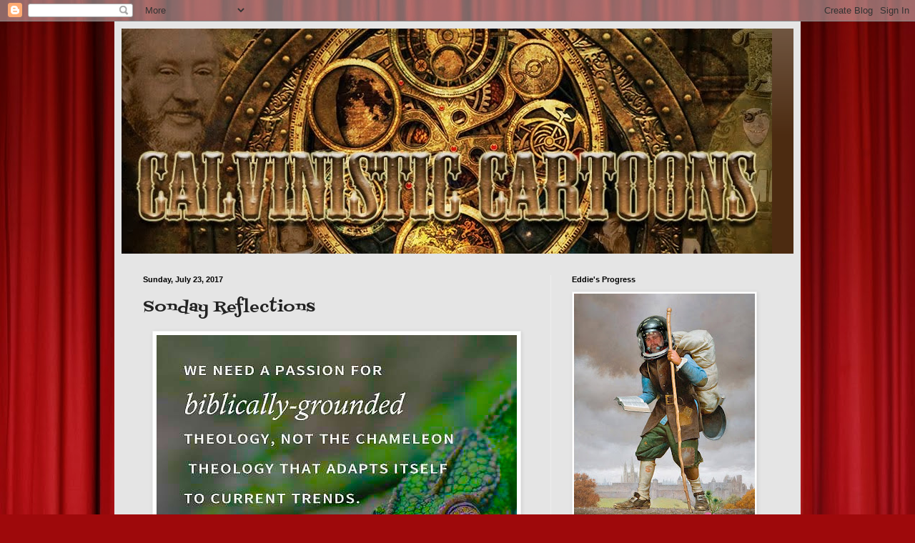

--- FILE ---
content_type: text/html; charset=UTF-8
request_url: https://calvinisticcartoons.blogspot.com/2017/07/sonday-reflections_23.html
body_size: 32962
content:
<!DOCTYPE html>
<html class='v2' dir='ltr' lang='en'>
<head>
<link href='https://www.blogger.com/static/v1/widgets/4128112664-css_bundle_v2.css' rel='stylesheet' type='text/css'/>
<meta content='width=1100' name='viewport'/>
<meta content='text/html; charset=UTF-8' http-equiv='Content-Type'/>
<meta content='blogger' name='generator'/>
<link href='https://calvinisticcartoons.blogspot.com/favicon.ico' rel='icon' type='image/x-icon'/>
<link href='http://calvinisticcartoons.blogspot.com/2017/07/sonday-reflections_23.html' rel='canonical'/>
<link rel="alternate" type="application/atom+xml" title="Calvinistic Cartoons - Atom" href="https://calvinisticcartoons.blogspot.com/feeds/posts/default" />
<link rel="alternate" type="application/rss+xml" title="Calvinistic Cartoons - RSS" href="https://calvinisticcartoons.blogspot.com/feeds/posts/default?alt=rss" />
<link rel="service.post" type="application/atom+xml" title="Calvinistic Cartoons - Atom" href="https://www.blogger.com/feeds/5882165486994692239/posts/default" />

<link rel="alternate" type="application/atom+xml" title="Calvinistic Cartoons - Atom" href="https://calvinisticcartoons.blogspot.com/feeds/3471625427272985871/comments/default" />
<!--Can't find substitution for tag [blog.ieCssRetrofitLinks]-->
<link href='https://blogger.googleusercontent.com/img/b/R29vZ2xl/AVvXsEg3y80sxj0m3Lsv0HwAQzg5S9PYaBTysxcQnx1e9F0_jBipT4Zp_RB7wyN6jsd1F5FrF2ODNreL5dagCOmmzatTFO2zDTvpg8fQLH7jyHKQEewDvVD5zInv2Gy59ErGBK3BHRCJWUb_jEo/s1600/9.jpg' rel='image_src'/>
<meta content='http://calvinisticcartoons.blogspot.com/2017/07/sonday-reflections_23.html' property='og:url'/>
<meta content='Sonday Reflections' property='og:title'/>
<meta content='    ' property='og:description'/>
<meta content='https://blogger.googleusercontent.com/img/b/R29vZ2xl/AVvXsEg3y80sxj0m3Lsv0HwAQzg5S9PYaBTysxcQnx1e9F0_jBipT4Zp_RB7wyN6jsd1F5FrF2ODNreL5dagCOmmzatTFO2zDTvpg8fQLH7jyHKQEewDvVD5zInv2Gy59ErGBK3BHRCJWUb_jEo/w1200-h630-p-k-no-nu/9.jpg' property='og:image'/>
<title>Calvinistic Cartoons: Sonday Reflections</title>
<style type='text/css'>@font-face{font-family:'Fontdiner Swanky';font-style:normal;font-weight:400;font-display:swap;src:url(//fonts.gstatic.com/s/fontdinerswanky/v24/ijwOs4XgRNsiaI5-hcVb4hQgMvCD0uYVKwOs1to.woff2)format('woff2');unicode-range:U+0000-00FF,U+0131,U+0152-0153,U+02BB-02BC,U+02C6,U+02DA,U+02DC,U+0304,U+0308,U+0329,U+2000-206F,U+20AC,U+2122,U+2191,U+2193,U+2212,U+2215,U+FEFF,U+FFFD;}</style>
<style id='page-skin-1' type='text/css'><!--
/*
-----------------------------------------------
Blogger Template Style
Name:     Simple
Designer: Blogger
URL:      www.blogger.com
----------------------------------------------- */
/* Content
----------------------------------------------- */
body {
font: normal normal 12px Arial, Tahoma, Helvetica, FreeSans, sans-serif;
color: #222222;
background: #9e090b url(//themes.googleusercontent.com/image?id=1boR97_H6UQaN1T-UDoOA5RZ3VHSD15X6Ah6l4I5cXbUkypGjXGLF-rNXu9nFHI0MIjO2) no-repeat fixed top center /* Credit: i-bob (http://www.istockphoto.com/googleimages.php?id=4311112&platform=blogger) */;
padding: 0 40px 40px 40px;
}
html body .region-inner {
min-width: 0;
max-width: 100%;
width: auto;
}
h2 {
font-size: 22px;
}
a:link {
text-decoration:none;
color: #cc6411;
}
a:visited {
text-decoration:none;
color: #888888;
}
a:hover {
text-decoration:underline;
color: #ff9700;
}
.body-fauxcolumn-outer .fauxcolumn-inner {
background: transparent none repeat scroll top left;
_background-image: none;
}
.body-fauxcolumn-outer .cap-top {
position: absolute;
z-index: 1;
height: 400px;
width: 100%;
}
.body-fauxcolumn-outer .cap-top .cap-left {
width: 100%;
background: transparent none repeat-x scroll top left;
_background-image: none;
}
.content-outer {
-moz-box-shadow: 0 0 40px rgba(0, 0, 0, .15);
-webkit-box-shadow: 0 0 5px rgba(0, 0, 0, .15);
-goog-ms-box-shadow: 0 0 10px #333333;
box-shadow: 0 0 40px rgba(0, 0, 0, .15);
margin-bottom: 1px;
}
.content-inner {
padding: 10px 10px;
}
.content-inner {
background-color: #e5e5e5;
}
/* Header
----------------------------------------------- */
.header-outer {
background: #4c2b11 url(//www.blogblog.com/1kt/simple/gradients_light.png) repeat-x scroll 0 -400px;
_background-image: none;
}
.Header h1 {
font: normal normal 60px Arial, Tahoma, Helvetica, FreeSans, sans-serif;
color: #ffffff;
text-shadow: 1px 2px 3px rgba(0, 0, 0, .2);
}
.Header h1 a {
color: #ffffff;
}
.Header .description {
font-size: 140%;
color: #ffffff;
}
.header-inner .Header .titlewrapper {
padding: 22px 30px;
}
.header-inner .Header .descriptionwrapper {
padding: 0 30px;
}
/* Tabs
----------------------------------------------- */
.tabs-inner .section:first-child {
border-top: 0 solid #ebebeb;
}
.tabs-inner .section:first-child ul {
margin-top: -0;
border-top: 0 solid #ebebeb;
border-left: 0 solid #ebebeb;
border-right: 0 solid #ebebeb;
}
.tabs-inner .widget ul {
background: #f5f5f5 url(https://resources.blogblog.com/blogblog/data/1kt/simple/gradients_light.png) repeat-x scroll 0 -800px;
_background-image: none;
border-bottom: 1px solid #ebebeb;
margin-top: 0;
margin-left: -30px;
margin-right: -30px;
}
.tabs-inner .widget li a {
display: inline-block;
padding: .6em 1em;
font: normal normal 14px Arial, Tahoma, Helvetica, FreeSans, sans-serif;
color: #999999;
border-left: 1px solid #e5e5e5;
border-right: 1px solid #ebebeb;
}
.tabs-inner .widget li:first-child a {
border-left: none;
}
.tabs-inner .widget li.selected a, .tabs-inner .widget li a:hover {
color: #000000;
background-color: #eeeeee;
text-decoration: none;
}
/* Columns
----------------------------------------------- */
.main-outer {
border-top: 0 solid #eeeeee;
}
.fauxcolumn-left-outer .fauxcolumn-inner {
border-right: 1px solid #eeeeee;
}
.fauxcolumn-right-outer .fauxcolumn-inner {
border-left: 1px solid #eeeeee;
}
/* Headings
----------------------------------------------- */
div.widget > h2,
div.widget h2.title {
margin: 0 0 1em 0;
font: normal bold 11px Arial, Tahoma, Helvetica, FreeSans, sans-serif;
color: #000000;
}
/* Widgets
----------------------------------------------- */
.widget .zippy {
color: #999999;
text-shadow: 2px 2px 1px rgba(0, 0, 0, .1);
}
.widget .popular-posts ul {
list-style: none;
}
/* Posts
----------------------------------------------- */
h2.date-header {
font: normal bold 11px Arial, Tahoma, Helvetica, FreeSans, sans-serif;
}
.date-header span {
background-color: transparent;
color: #000000;
padding: inherit;
letter-spacing: inherit;
margin: inherit;
}
.main-inner {
padding-top: 30px;
padding-bottom: 30px;
}
.main-inner .column-center-inner {
padding: 0 15px;
}
.main-inner .column-center-inner .section {
margin: 0 15px;
}
.post {
margin: 0 0 25px 0;
}
h3.post-title, .comments h4 {
font: normal normal 22px Fontdiner Swanky;
margin: .75em 0 0;
}
.post-body {
font-size: 110%;
line-height: 1.4;
position: relative;
}
.post-body img, .post-body .tr-caption-container, .Profile img, .Image img,
.BlogList .item-thumbnail img {
padding: 2px;
background: #ffffff;
border: 1px solid #eeeeee;
-moz-box-shadow: 1px 1px 5px rgba(0, 0, 0, .1);
-webkit-box-shadow: 1px 1px 5px rgba(0, 0, 0, .1);
box-shadow: 1px 1px 5px rgba(0, 0, 0, .1);
}
.post-body img, .post-body .tr-caption-container {
padding: 5px;
}
.post-body .tr-caption-container {
color: #000000;
}
.post-body .tr-caption-container img {
padding: 0;
background: transparent;
border: none;
-moz-box-shadow: 0 0 0 rgba(0, 0, 0, .1);
-webkit-box-shadow: 0 0 0 rgba(0, 0, 0, .1);
box-shadow: 0 0 0 rgba(0, 0, 0, .1);
}
.post-header {
margin: 0 0 1.5em;
line-height: 1.6;
font-size: 90%;
}
.post-footer {
margin: 20px -2px 0;
padding: 5px 10px;
color: #666666;
background-color: #f9f9f9;
border-bottom: 1px solid #eeeeee;
line-height: 1.6;
font-size: 90%;
}
#comments .comment-author {
padding-top: 1.5em;
border-top: 1px solid #eeeeee;
background-position: 0 1.5em;
}
#comments .comment-author:first-child {
padding-top: 0;
border-top: none;
}
.avatar-image-container {
margin: .2em 0 0;
}
#comments .avatar-image-container img {
border: 1px solid #eeeeee;
}
/* Comments
----------------------------------------------- */
.comments .comments-content .icon.blog-author {
background-repeat: no-repeat;
background-image: url([data-uri]);
}
.comments .comments-content .loadmore a {
border-top: 1px solid #999999;
border-bottom: 1px solid #999999;
}
.comments .comment-thread.inline-thread {
background-color: #f9f9f9;
}
.comments .continue {
border-top: 2px solid #999999;
}
/* Accents
---------------------------------------------- */
.section-columns td.columns-cell {
border-left: 1px solid #eeeeee;
}
.blog-pager {
background: transparent none no-repeat scroll top center;
}
.blog-pager-older-link, .home-link,
.blog-pager-newer-link {
background-color: #e5e5e5;
padding: 5px;
}
.footer-outer {
border-top: 0 dashed #bbbbbb;
}
/* Mobile
----------------------------------------------- */
body.mobile  {
background-size: auto;
}
.mobile .body-fauxcolumn-outer {
background: transparent none repeat scroll top left;
}
.mobile .body-fauxcolumn-outer .cap-top {
background-size: 100% auto;
}
.mobile .content-outer {
-webkit-box-shadow: 0 0 3px rgba(0, 0, 0, .15);
box-shadow: 0 0 3px rgba(0, 0, 0, .15);
}
.mobile .tabs-inner .widget ul {
margin-left: 0;
margin-right: 0;
}
.mobile .post {
margin: 0;
}
.mobile .main-inner .column-center-inner .section {
margin: 0;
}
.mobile .date-header span {
padding: 0.1em 10px;
margin: 0 -10px;
}
.mobile h3.post-title {
margin: 0;
}
.mobile .blog-pager {
background: transparent none no-repeat scroll top center;
}
.mobile .footer-outer {
border-top: none;
}
.mobile .main-inner, .mobile .footer-inner {
background-color: #e5e5e5;
}
.mobile-index-contents {
color: #222222;
}
.mobile-link-button {
background-color: #cc6411;
}
.mobile-link-button a:link, .mobile-link-button a:visited {
color: #ffffff;
}
.mobile .tabs-inner .section:first-child {
border-top: none;
}
.mobile .tabs-inner .PageList .widget-content {
background-color: #eeeeee;
color: #000000;
border-top: 1px solid #ebebeb;
border-bottom: 1px solid #ebebeb;
}
.mobile .tabs-inner .PageList .widget-content .pagelist-arrow {
border-left: 1px solid #ebebeb;
}

--></style>
<style id='template-skin-1' type='text/css'><!--
body {
min-width: 960px;
}
.content-outer, .content-fauxcolumn-outer, .region-inner {
min-width: 960px;
max-width: 960px;
_width: 960px;
}
.main-inner .columns {
padding-left: 0;
padding-right: 340px;
}
.main-inner .fauxcolumn-center-outer {
left: 0;
right: 340px;
/* IE6 does not respect left and right together */
_width: expression(this.parentNode.offsetWidth -
parseInt("0") -
parseInt("340px") + 'px');
}
.main-inner .fauxcolumn-left-outer {
width: 0;
}
.main-inner .fauxcolumn-right-outer {
width: 340px;
}
.main-inner .column-left-outer {
width: 0;
right: 100%;
margin-left: -0;
}
.main-inner .column-right-outer {
width: 340px;
margin-right: -340px;
}
#layout {
min-width: 0;
}
#layout .content-outer {
min-width: 0;
width: 800px;
}
#layout .region-inner {
min-width: 0;
width: auto;
}
body#layout div.add_widget {
padding: 8px;
}
body#layout div.add_widget a {
margin-left: 32px;
}
--></style>
<style>
    body {background-image:url(\/\/themes.googleusercontent.com\/image?id=1boR97_H6UQaN1T-UDoOA5RZ3VHSD15X6Ah6l4I5cXbUkypGjXGLF-rNXu9nFHI0MIjO2);}
    
@media (max-width: 200px) { body {background-image:url(\/\/themes.googleusercontent.com\/image?id=1boR97_H6UQaN1T-UDoOA5RZ3VHSD15X6Ah6l4I5cXbUkypGjXGLF-rNXu9nFHI0MIjO2&options=w200);}}
@media (max-width: 400px) and (min-width: 201px) { body {background-image:url(\/\/themes.googleusercontent.com\/image?id=1boR97_H6UQaN1T-UDoOA5RZ3VHSD15X6Ah6l4I5cXbUkypGjXGLF-rNXu9nFHI0MIjO2&options=w400);}}
@media (max-width: 800px) and (min-width: 401px) { body {background-image:url(\/\/themes.googleusercontent.com\/image?id=1boR97_H6UQaN1T-UDoOA5RZ3VHSD15X6Ah6l4I5cXbUkypGjXGLF-rNXu9nFHI0MIjO2&options=w800);}}
@media (max-width: 1200px) and (min-width: 801px) { body {background-image:url(\/\/themes.googleusercontent.com\/image?id=1boR97_H6UQaN1T-UDoOA5RZ3VHSD15X6Ah6l4I5cXbUkypGjXGLF-rNXu9nFHI0MIjO2&options=w1200);}}
/* Last tag covers anything over one higher than the previous max-size cap. */
@media (min-width: 1201px) { body {background-image:url(\/\/themes.googleusercontent.com\/image?id=1boR97_H6UQaN1T-UDoOA5RZ3VHSD15X6Ah6l4I5cXbUkypGjXGLF-rNXu9nFHI0MIjO2&options=w1600);}}
  </style>
<link href='https://www.blogger.com/dyn-css/authorization.css?targetBlogID=5882165486994692239&amp;zx=4d2397e3-bc09-46eb-9ca1-9ba4d8309151' media='none' onload='if(media!=&#39;all&#39;)media=&#39;all&#39;' rel='stylesheet'/><noscript><link href='https://www.blogger.com/dyn-css/authorization.css?targetBlogID=5882165486994692239&amp;zx=4d2397e3-bc09-46eb-9ca1-9ba4d8309151' rel='stylesheet'/></noscript>
<meta name='google-adsense-platform-account' content='ca-host-pub-1556223355139109'/>
<meta name='google-adsense-platform-domain' content='blogspot.com'/>

</head>
<body class='loading variant-bold'>
<div class='navbar section' id='navbar' name='Navbar'><div class='widget Navbar' data-version='1' id='Navbar1'><script type="text/javascript">
    function setAttributeOnload(object, attribute, val) {
      if(window.addEventListener) {
        window.addEventListener('load',
          function(){ object[attribute] = val; }, false);
      } else {
        window.attachEvent('onload', function(){ object[attribute] = val; });
      }
    }
  </script>
<div id="navbar-iframe-container"></div>
<script type="text/javascript" src="https://apis.google.com/js/platform.js"></script>
<script type="text/javascript">
      gapi.load("gapi.iframes:gapi.iframes.style.bubble", function() {
        if (gapi.iframes && gapi.iframes.getContext) {
          gapi.iframes.getContext().openChild({
              url: 'https://www.blogger.com/navbar/5882165486994692239?po\x3d3471625427272985871\x26origin\x3dhttps://calvinisticcartoons.blogspot.com',
              where: document.getElementById("navbar-iframe-container"),
              id: "navbar-iframe"
          });
        }
      });
    </script><script type="text/javascript">
(function() {
var script = document.createElement('script');
script.type = 'text/javascript';
script.src = '//pagead2.googlesyndication.com/pagead/js/google_top_exp.js';
var head = document.getElementsByTagName('head')[0];
if (head) {
head.appendChild(script);
}})();
</script>
</div></div>
<div class='body-fauxcolumns'>
<div class='fauxcolumn-outer body-fauxcolumn-outer'>
<div class='cap-top'>
<div class='cap-left'></div>
<div class='cap-right'></div>
</div>
<div class='fauxborder-left'>
<div class='fauxborder-right'></div>
<div class='fauxcolumn-inner'>
</div>
</div>
<div class='cap-bottom'>
<div class='cap-left'></div>
<div class='cap-right'></div>
</div>
</div>
</div>
<div class='content'>
<div class='content-fauxcolumns'>
<div class='fauxcolumn-outer content-fauxcolumn-outer'>
<div class='cap-top'>
<div class='cap-left'></div>
<div class='cap-right'></div>
</div>
<div class='fauxborder-left'>
<div class='fauxborder-right'></div>
<div class='fauxcolumn-inner'>
</div>
</div>
<div class='cap-bottom'>
<div class='cap-left'></div>
<div class='cap-right'></div>
</div>
</div>
</div>
<div class='content-outer'>
<div class='content-cap-top cap-top'>
<div class='cap-left'></div>
<div class='cap-right'></div>
</div>
<div class='fauxborder-left content-fauxborder-left'>
<div class='fauxborder-right content-fauxborder-right'></div>
<div class='content-inner'>
<header>
<div class='header-outer'>
<div class='header-cap-top cap-top'>
<div class='cap-left'></div>
<div class='cap-right'></div>
</div>
<div class='fauxborder-left header-fauxborder-left'>
<div class='fauxborder-right header-fauxborder-right'></div>
<div class='region-inner header-inner'>
<div class='header section' id='header' name='Header'><div class='widget Header' data-version='1' id='Header1'>
<div id='header-inner'>
<a href='https://calvinisticcartoons.blogspot.com/' style='display: block'>
<img alt='Calvinistic Cartoons' height='315px; ' id='Header1_headerimg' src='https://blogger.googleusercontent.com/img/b/R29vZ2xl/AVvXsEjaRe6WbawYPmx2a_-hBNCQNi94QpGgfgid2pEviQE9hjWojj5Ws2gyH8AeFoAy4PxrB4ROmWpP6wvmKTCSz_QxK9ivFOMZXnqTsOtq3j1lElY92xZEc7WrgzwS-KvhjuQ8v6c8hm8SWC79/s1600/CC+Steampunk+Logo+2.jpg' style='display: block' width='910px; '/>
</a>
</div>
</div></div>
</div>
</div>
<div class='header-cap-bottom cap-bottom'>
<div class='cap-left'></div>
<div class='cap-right'></div>
</div>
</div>
</header>
<div class='tabs-outer'>
<div class='tabs-cap-top cap-top'>
<div class='cap-left'></div>
<div class='cap-right'></div>
</div>
<div class='fauxborder-left tabs-fauxborder-left'>
<div class='fauxborder-right tabs-fauxborder-right'></div>
<div class='region-inner tabs-inner'>
<div class='tabs no-items section' id='crosscol' name='Cross-Column'></div>
<div class='tabs no-items section' id='crosscol-overflow' name='Cross-Column 2'></div>
</div>
</div>
<div class='tabs-cap-bottom cap-bottom'>
<div class='cap-left'></div>
<div class='cap-right'></div>
</div>
</div>
<div class='main-outer'>
<div class='main-cap-top cap-top'>
<div class='cap-left'></div>
<div class='cap-right'></div>
</div>
<div class='fauxborder-left main-fauxborder-left'>
<div class='fauxborder-right main-fauxborder-right'></div>
<div class='region-inner main-inner'>
<div class='columns fauxcolumns'>
<div class='fauxcolumn-outer fauxcolumn-center-outer'>
<div class='cap-top'>
<div class='cap-left'></div>
<div class='cap-right'></div>
</div>
<div class='fauxborder-left'>
<div class='fauxborder-right'></div>
<div class='fauxcolumn-inner'>
</div>
</div>
<div class='cap-bottom'>
<div class='cap-left'></div>
<div class='cap-right'></div>
</div>
</div>
<div class='fauxcolumn-outer fauxcolumn-left-outer'>
<div class='cap-top'>
<div class='cap-left'></div>
<div class='cap-right'></div>
</div>
<div class='fauxborder-left'>
<div class='fauxborder-right'></div>
<div class='fauxcolumn-inner'>
</div>
</div>
<div class='cap-bottom'>
<div class='cap-left'></div>
<div class='cap-right'></div>
</div>
</div>
<div class='fauxcolumn-outer fauxcolumn-right-outer'>
<div class='cap-top'>
<div class='cap-left'></div>
<div class='cap-right'></div>
</div>
<div class='fauxborder-left'>
<div class='fauxborder-right'></div>
<div class='fauxcolumn-inner'>
</div>
</div>
<div class='cap-bottom'>
<div class='cap-left'></div>
<div class='cap-right'></div>
</div>
</div>
<!-- corrects IE6 width calculation -->
<div class='columns-inner'>
<div class='column-center-outer'>
<div class='column-center-inner'>
<div class='main section' id='main' name='Main'><div class='widget Blog' data-version='1' id='Blog1'>
<div class='blog-posts hfeed'>

          <div class="date-outer">
        
<h2 class='date-header'><span>Sunday, July 23, 2017</span></h2>

          <div class="date-posts">
        
<div class='post-outer'>
<div class='post hentry uncustomized-post-template' itemprop='blogPost' itemscope='itemscope' itemtype='http://schema.org/BlogPosting'>
<meta content='https://blogger.googleusercontent.com/img/b/R29vZ2xl/AVvXsEg3y80sxj0m3Lsv0HwAQzg5S9PYaBTysxcQnx1e9F0_jBipT4Zp_RB7wyN6jsd1F5FrF2ODNreL5dagCOmmzatTFO2zDTvpg8fQLH7jyHKQEewDvVD5zInv2Gy59ErGBK3BHRCJWUb_jEo/s1600/9.jpg' itemprop='image_url'/>
<meta content='5882165486994692239' itemprop='blogId'/>
<meta content='3471625427272985871' itemprop='postId'/>
<a name='3471625427272985871'></a>
<h3 class='post-title entry-title' itemprop='name'>
Sonday Reflections
</h3>
<div class='post-header'>
<div class='post-header-line-1'></div>
</div>
<div class='post-body entry-content' id='post-body-3471625427272985871' itemprop='description articleBody'>
<div dir="ltr" style="text-align: left;" trbidi="on">
<div class="separator" style="clear: both; text-align: center;">
<a href="https://blogger.googleusercontent.com/img/b/R29vZ2xl/AVvXsEg3y80sxj0m3Lsv0HwAQzg5S9PYaBTysxcQnx1e9F0_jBipT4Zp_RB7wyN6jsd1F5FrF2ODNreL5dagCOmmzatTFO2zDTvpg8fQLH7jyHKQEewDvVD5zInv2Gy59ErGBK3BHRCJWUb_jEo/s1600/9.jpg" imageanchor="1" style="margin-left: 1em; margin-right: 1em;"><img border="0" src="https://blogger.googleusercontent.com/img/b/R29vZ2xl/AVvXsEg3y80sxj0m3Lsv0HwAQzg5S9PYaBTysxcQnx1e9F0_jBipT4Zp_RB7wyN6jsd1F5FrF2ODNreL5dagCOmmzatTFO2zDTvpg8fQLH7jyHKQEewDvVD5zInv2Gy59ErGBK3BHRCJWUb_jEo/s1600/9.jpg" /></a></div>
<br /></div>
<div style='clear: both;'></div>
</div>
<div class='post-footer'>
<div class='post-footer-line post-footer-line-1'>
<span class='post-author vcard'>
Posted by
<span class='fn' itemprop='author' itemscope='itemscope' itemtype='http://schema.org/Person'>
<meta content='https://www.blogger.com/profile/15864410680077755048' itemprop='url'/>
<a class='g-profile' href='https://www.blogger.com/profile/15864410680077755048' rel='author' title='author profile'>
<span itemprop='name'>Eddie Eddings</span>
</a>
</span>
</span>
<span class='post-timestamp'>
at
<meta content='http://calvinisticcartoons.blogspot.com/2017/07/sonday-reflections_23.html' itemprop='url'/>
<a class='timestamp-link' href='https://calvinisticcartoons.blogspot.com/2017/07/sonday-reflections_23.html' rel='bookmark' title='permanent link'><abbr class='published' itemprop='datePublished' title='2017-07-23T00:00:00+03:00'>12:00&#8239;AM</abbr></a>
</span>
<span class='post-comment-link'>
</span>
<span class='post-icons'>
</span>
<div class='post-share-buttons goog-inline-block'>
<a class='goog-inline-block share-button sb-email' href='https://www.blogger.com/share-post.g?blogID=5882165486994692239&postID=3471625427272985871&target=email' target='_blank' title='Email This'><span class='share-button-link-text'>Email This</span></a><a class='goog-inline-block share-button sb-blog' href='https://www.blogger.com/share-post.g?blogID=5882165486994692239&postID=3471625427272985871&target=blog' onclick='window.open(this.href, "_blank", "height=270,width=475"); return false;' target='_blank' title='BlogThis!'><span class='share-button-link-text'>BlogThis!</span></a><a class='goog-inline-block share-button sb-twitter' href='https://www.blogger.com/share-post.g?blogID=5882165486994692239&postID=3471625427272985871&target=twitter' target='_blank' title='Share to X'><span class='share-button-link-text'>Share to X</span></a><a class='goog-inline-block share-button sb-facebook' href='https://www.blogger.com/share-post.g?blogID=5882165486994692239&postID=3471625427272985871&target=facebook' onclick='window.open(this.href, "_blank", "height=430,width=640"); return false;' target='_blank' title='Share to Facebook'><span class='share-button-link-text'>Share to Facebook</span></a><a class='goog-inline-block share-button sb-pinterest' href='https://www.blogger.com/share-post.g?blogID=5882165486994692239&postID=3471625427272985871&target=pinterest' target='_blank' title='Share to Pinterest'><span class='share-button-link-text'>Share to Pinterest</span></a>
</div>
</div>
<div class='post-footer-line post-footer-line-2'>
<span class='post-labels'>
Labels:
<a href='https://calvinisticcartoons.blogspot.com/search/label/Sonday%20reflections' rel='tag'>Sonday reflections</a>
</span>
</div>
<div class='post-footer-line post-footer-line-3'>
<span class='post-location'>
</span>
</div>
</div>
</div>
<div class='comments' id='comments'>
<a name='comments'></a>
<h4>No comments:</h4>
<div id='Blog1_comments-block-wrapper'>
<dl class='avatar-comment-indent' id='comments-block'>
</dl>
</div>
<p class='comment-footer'>
<div class='comment-form'>
<a name='comment-form'></a>
<h4 id='comment-post-message'>Post a Comment</h4>
<p>
</p>
<a href='https://www.blogger.com/comment/frame/5882165486994692239?po=3471625427272985871&hl=en&saa=85391&origin=https://calvinisticcartoons.blogspot.com' id='comment-editor-src'></a>
<iframe allowtransparency='true' class='blogger-iframe-colorize blogger-comment-from-post' frameborder='0' height='410px' id='comment-editor' name='comment-editor' src='' width='100%'></iframe>
<script src='https://www.blogger.com/static/v1/jsbin/1345082660-comment_from_post_iframe.js' type='text/javascript'></script>
<script type='text/javascript'>
      BLOG_CMT_createIframe('https://www.blogger.com/rpc_relay.html');
    </script>
</div>
</p>
</div>
</div>

        </div></div>
      
</div>
<div class='blog-pager' id='blog-pager'>
<span id='blog-pager-newer-link'>
<a class='blog-pager-newer-link' href='https://calvinisticcartoons.blogspot.com/2017/07/sonday-reflections_30.html' id='Blog1_blog-pager-newer-link' title='Newer Post'>Newer Post</a>
</span>
<span id='blog-pager-older-link'>
<a class='blog-pager-older-link' href='https://calvinisticcartoons.blogspot.com/2017/07/sonday-reflections_16.html' id='Blog1_blog-pager-older-link' title='Older Post'>Older Post</a>
</span>
<a class='home-link' href='https://calvinisticcartoons.blogspot.com/'>Home</a>
</div>
<div class='clear'></div>
<div class='post-feeds'>
<div class='feed-links'>
Subscribe to:
<a class='feed-link' href='https://calvinisticcartoons.blogspot.com/feeds/3471625427272985871/comments/default' target='_blank' type='application/atom+xml'>Post Comments (Atom)</a>
</div>
</div>
</div><div class='widget HTML' data-version='1' id='HTML1'><script>
var linkwithin_site_id = 8389;
</script>
<script src="//www.linkwithin.com/widget.js"></script>
<a href="http://www.linkwithin.com/"><img src="https://lh3.googleusercontent.com/blogger_img_proxy/AEn0k_tICBobYTZZJQaUe3pebOkgXSgnxUnA6SLTT6eykfAkHgT2ygkSqcdo-cVRstFBTfiaj8UACHDyL9YuvyG0W0sGD1bgABOv=s0-d" alt="Related Posts with Thumbnails" style="border: 0"></a></div></div>
</div>
</div>
<div class='column-left-outer'>
<div class='column-left-inner'>
<aside>
</aside>
</div>
</div>
<div class='column-right-outer'>
<div class='column-right-inner'>
<aside>
<div class='sidebar section' id='sidebar-right-1'><div class='widget Image' data-version='1' id='Image1'>
<h2>Eddie's Progress</h2>
<div class='widget-content'>
<a href='http://calvinisticcartoons.blogspot.com/2011/04/tweaks-progress-and-reform.html'>
<img alt='Eddie&#39;s Progress' height='330' id='Image1_img' src='https://blogger.googleusercontent.com/img/b/R29vZ2xl/AVvXsEjNDju-V9lsPFFTsqoGF5rTGqfxXmuW_2bY6sncqy61vTv1hwKGgovOKha42BFfNmtdmKqxtWW1DJDUnJcxoOoc3ssPwFjjD8uUb3yoEeYlmjqSIbK-SoctlXhH1UX7F3WsgqLBqN3eLDxA/s330/Eddie+Pilgrim.jpg' width='253'/>
</a>
<br/>
<span class='caption'>Join me and help take the grim out of pilgrim.</span>
</div>
<div class='clear'></div>
</div><div class='widget Text' data-version='1' id='Text3'>
<h2 class='title'>How to Become a Part of the Fun</h2>
<div class='widget-content'>
If you are not already a part of this pun-loving blog, then <b><span class="Apple-style-span">join below </span></b>and become a full-fledged member! It's easy! It's fun! And it's <b><span class="Apple-style-span">100% fat free</span> </b>I tells ya.
</div>
<div class='clear'></div>
</div><div class='widget HTML' data-version='1' id='HTML3'>
<h2 class='title'>Recent Comments</h2>
<div class='widget-content'>
<style type="text/css">
ul.helploggercomments{list-style: none;margin: 0;padding: 0;}
.helploggercomments li {background: none !important;margin: 0 0 6px !important;padding: 0 0 6px 0 !important;display: block;clear: both;overflow: hidden;list-style: none;word-break:break-all;}
.helploggercomments li .avatarImage {padding: 3px;
background: #fefefe;-webkit-box-shadow: 0 1px 1px #ccc;-moz-box-shadow: 0 1px 1px #ccc;box-shadow: 0 1px 1px #ccc;float: left;margin: 0 6px 0 0;position: relative;overflow: hidden;}
.avatarRound {-webkit-border-radius: 100px;-moz-border-radius: 100px;border-radius: 100px;}
.helploggercomments li img {padding: 0px;position: relative;overflow: hidden;display: block;}
.helploggercomments li span {margin-top: 4px;color: #666;display: block;font-size: 12px;font-style: italic;line-height: 1.4;}
</style>
<script type="text/javascript">
//<![CDATA[
// Recent Comments Settings
var numComments  = 15,
showAvatar  = true,
avatarSize  = 60,
roundAvatar = true,
characters  = 40,
showMorelink = false,
moreLinktext = "More &#187;",
defaultAvatar  = "https://blogger.googleusercontent.com/img/b/R29vZ2xl/AVvXsEhR2fF1KIhkX04ds8jlVwFATqsyZfjcAA045RME-jYvUU243OPR_l3C3pUXzDBoGLwicI14wCWrPDMD37lhDIaYuwzNIb6XzlrKBPwSQnD7puhQynajzTmLBs-knXMNP_g_357G4dUuKa-o/s1600/default-avatar.jpg",
hideCredits = true;
//]]>
</script>
<script type="text/javascript">
eval(function(p,a,c,k,e,r){e=function(c){return(c<a?'':e(parseInt(c/a)))+((c=c%a)>35?String.fromCharCode(c+29):c.toString(36))};if(!''.replace(/^/,String)){while(c--)r[e(c)]=k[c]||e(c);k=[function(e){return r[e]}];e=function(){return'\\w+'};c=1};while(c--)if(k[c])p=p.replace(new RegExp('\\b'+e(c)+'\\b','g'),k[c]);return p}('7 E=E||5,8=8||12,o=o||13,k=k||"h://4.F.p.f/-14/15/16/17/G/18-19.1a",H=H||" 1b &1c;",q=(r q===\'u\')?j:q,v=(r v===\'u\')?Q:v,m=(r m===\'u\')?j:m,I=(r I===\'u\')?Q:m;1d R(w){7 9;9=\'<S J="R">\';K(7 i=0;i<E;i++){7 x,y,3,n;6(i==w.T.b.z)1e;9+="<U>";7 b=w.T.b[i];K(7 l=0;l<b.L.z;l++){6(b.L[l].1f==\'1g\'){x=b.L[l].A}}K(7 a=0;a<b.M.z;a++){y=b.M[a].1h.$t;3=b.M[a].1i$1j.V}6(3.g("/G/")!=-1){3=3.B("/G/","/s"+8+"-c/")}e 6(3.g("/W/")!=-1){3=3.B("/W/","/s"+8+"-c/")}e 6(3.g("/X-c/")!=-1&&3.g("h:")!=0){3="h:"+3.B("/X-c/","/s"+8+"-c/")}e 6(3.g("N.f/C/1k-Y.O")!=-1){3="h://1.F.p.f/-1l/1m/1n/1o/s"+8+"/1p.Z"}e 6(3.g("N.f/C/1q-Y.O")!=-1){3="h://2.F.p.f/-1r/1s/1t/1u/s"+8+"/1v.Z"}e 6(3.g("N.f/C/1w.O")!=-1){6(k.g("1x.f")!=-1){3=k+"&s="+8}e{3=k}}e{3=3}6(q==j){6(m==j){n="1y"}e{n=""}9+="<10 J=\\"1z "+n+"\\"><C J=\\""+n+"\\" V=\\""+3+"\\" 1A=\\""+y+"\\" 1B=\\""+8+"\\" 1C=\\""+8+"\\"/></10>"}9+="<a A=\\""+x+"\\">"+y+"</a>";7 11=b.1D.$t;7 d=11.B(/(<([^>]+)>)/1E,"");6(d!=""&&d.z>o){d=d.1F(0,o);d+="&1G;";6(v==j){d+="<a A=\\""+x+"\\">"+H+"</a>"}}e{d=d}9+="<D>"+d+"</D>";9+="</U>"}9+=\'</S>\';7 P="";6(I==j){P="1H:1I;"}9+="<D 1J=\\"1K-1L:1M;1N:1O;1P-1Q:1R;"+P+"\\">1S 1T<a A=\\"h://w.p.f/\\"> 1U</a></D>";1V.1W(9)}',62,121,'|||authorAvatar|||if|var|avatarSize|commentsHtml||entry||commBody|else|com|indexOf|http||true|defaultAvatar||roundAvatar|avatarClass|characters|blogspot|showAvatar|typeof|||undefined|showMorelink|helplogger|commentlink|authorName|length|href|replace|img|span|numComments|bp|s1600|moreLinktext|hideCredits|class|for|link|author|blogblog|gif|hideCSS|false|helploggercomments|ul|feed|li|src|s220|s512|rounded|png|div|commHTML|60|40|SRSVCXNxbAc|UrbxxXd06YI|AAAAAAAAFl4|332qncR9pD4|default|avatar|jpg|More|raquo|function|break|rel|alternate|name|gd|image|b16|7bkcAKdpGXI|UrbyQRqvSKI|AAAAAAAAFmI|oBv_yMeYnMQ|blogger|openid16|VgnInuIUKBU|UrbzyXTYWRI|AAAAAAAAFmU|3f_Vfj3TI6A|openid|blank|gravatar|avatarRound|avatarImage|alt|width|height|content|ig|substring|hellip|visibility|hidden|style|font|size|10px|display|block|text|align|right|Widget|by|Helplogger|document|write'.split('|'),0,{}))
</script>
<script type="text/javascript" src="/feeds/comments/default?alt=json&callback=helploggercomments&max-results=15"></script><div style="font-size: 10px; float: right; margin-top: -15px">Get this <a href="http://helplogger.blogspot.com/2012/03/add-recent-comments-widget-with-avatar.html">Recent Comments Widget</a></div>
</div>
<div class='clear'></div>
</div><div class='widget Followers' data-version='1' id='Followers1'>
<h2 class='title'>The TULIP Gallery</h2>
<div class='widget-content'>
<div id='Followers1-wrapper'>
<div style='margin-right:2px;'>
<div><script type="text/javascript" src="https://apis.google.com/js/platform.js"></script>
<div id="followers-iframe-container"></div>
<script type="text/javascript">
    window.followersIframe = null;
    function followersIframeOpen(url) {
      gapi.load("gapi.iframes", function() {
        if (gapi.iframes && gapi.iframes.getContext) {
          window.followersIframe = gapi.iframes.getContext().openChild({
            url: url,
            where: document.getElementById("followers-iframe-container"),
            messageHandlersFilter: gapi.iframes.CROSS_ORIGIN_IFRAMES_FILTER,
            messageHandlers: {
              '_ready': function(obj) {
                window.followersIframe.getIframeEl().height = obj.height;
              },
              'reset': function() {
                window.followersIframe.close();
                followersIframeOpen("https://www.blogger.com/followers/frame/5882165486994692239?colors\x3dCgt0cmFuc3BhcmVudBILdHJhbnNwYXJlbnQaByMyMjIyMjIiByNjYzY0MTEqByNlNWU1ZTUyByMwMDAwMDA6ByMyMjIyMjJCByNjYzY0MTFKByM5OTk5OTlSByNjYzY0MTFaC3RyYW5zcGFyZW50\x26pageSize\x3d21\x26hl\x3den\x26origin\x3dhttps://calvinisticcartoons.blogspot.com");
              },
              'open': function(url) {
                window.followersIframe.close();
                followersIframeOpen(url);
              }
            }
          });
        }
      });
    }
    followersIframeOpen("https://www.blogger.com/followers/frame/5882165486994692239?colors\x3dCgt0cmFuc3BhcmVudBILdHJhbnNwYXJlbnQaByMyMjIyMjIiByNjYzY0MTEqByNlNWU1ZTUyByMwMDAwMDA6ByMyMjIyMjJCByNjYzY0MTFKByM5OTk5OTlSByNjYzY0MTFaC3RyYW5zcGFyZW50\x26pageSize\x3d21\x26hl\x3den\x26origin\x3dhttps://calvinisticcartoons.blogspot.com");
  </script></div>
</div>
</div>
<div class='clear'></div>
</div>
</div><div class='widget Image' data-version='1' id='Image12'>
<div class='widget-content'>
<a href="//4.bp.blogspot.com/-nCZh2qCc7BQ/TdXpLbNXclI/AAAAAAAAELo/oX047xRI8jM/s1600/Warning.jpg">
<img alt='' height='231' id='Image12_img' src='https://blogger.googleusercontent.com/img/b/R29vZ2xl/AVvXsEiSl17kRT27KUvcAQ1aDm1NluruqRo7G9P2_Dxp0N3pNHIWt9qZO-UrdJQikWHghJZ2Iu6CnS90WafvWn5RRxxbDsl8da2lu6UYe6_KTrDeVR48sAQF-f7pD5JoSoQPrRHnZzNniS3RMKbf/s330/Warning+copy.jpg' width='300'/>
</a>
<br/>
</div>
<div class='clear'></div>
</div><div class='widget Profile' data-version='1' id='Profile1'>
<h2>A Little Info</h2>
<div class='widget-content'>
<a href='https://www.blogger.com/profile/15864410680077755048'><img alt='My photo' class='profile-img' height='80' src='//blogger.googleusercontent.com/img/b/R29vZ2xl/AVvXsEgl1mhbiff65LQpkVSAMZHRjkz4anxXj6VocwpNcX5VbwQM3Liw45y7hCHBt50SM3MGW2Tb7whhaGqclDd-PU4-2IsUbD9jxcKqkdoiRCSookJLnl52rNS41MdJJittHe0/s220/EEICON.jpg' width='73'/></a>
<dl class='profile-datablock'>
<dt class='profile-data'>
<a class='profile-name-link g-profile' href='https://www.blogger.com/profile/15864410680077755048' rel='author' style='background-image: url(//www.blogger.com/img/logo-16.png);'>
Eddie Eddings
</a>
</dt>
</dl>
<a class='profile-link' href='https://www.blogger.com/profile/15864410680077755048' rel='author'>View my complete profile</a>
<div class='clear'></div>
</div>
</div><div class='widget Text' data-version='1' id='Text1'>
<h2 class='title'>A Testimony to God's Saving Grace</h2>
<div class='widget-content'>
<span style="color: rgb(204, 0, 0);"><strong>My B.C. years were pocked with sin and grief.</strong></span><br/>I did all I could to fulfill my carnal ambitions. Thinking I would always earn a living as a musician, I dropped out of high school to devote myself to sex, drugs and rock n' roll. Getting high was my top priority. I was jailed eventually, hospitalized, and committed to a mental institution because of my suicidal inclinations. When I was released, I continued pursuing the same activities. I did all I could to escape reality. I was running from myself...running from my past...and without knowing it at the time, running straight into the hands of God! I now realize the Lord was setting up all the roadblocks, detours, and dead-ends in my life, leading me through a seemingly hopeless maze into a direct confrontation with His Son, Jesus Christ! Hebrews 1:14 declares that God sends His angels to render service to "those who will inherit salvation." He was surely doing that in my tangled life. One night, while alone in my room, I could run no longer. I reached out to the Lord and cried in desperation for Him to save me from a life misspent. He heard my plea and miraculously and instantly transformed me. I will never be the same.<br/><br/><br/><br/>
</div>
<div class='clear'></div>
</div><div class='widget Image' data-version='1' id='Image9'>
<div class='widget-content'>
<img alt='' height='205' id='Image9_img' src='https://blogger.googleusercontent.com/img/b/R29vZ2xl/AVvXsEhE8hef1mQ7mATRbB8hbync2i01E1FbOyF-CcY-fdDWgZxuJo9xD9YxhtaVUsdEEDODSzFchhzDSSBDggZ7VlQYCDAMcU2UV9ptFB68HJYll4nD6_3ic_GvWjxsHAuow_ivc15QNetuV-_a/s330/Think+it+Over.jpg' width='300'/>
<br/>
</div>
<div class='clear'></div>
</div><div class='widget FeaturedPost' data-version='1' id='FeaturedPost1'>
<h2 class='title'>Featured Post</h2>
<div class='post-summary'>
<h3><a href='https://calvinisticcartoons.blogspot.com/2016/03/accident-or-design.html'>Accident or Design?</a></h3>
<p>
</p>
<img class='image' src='https://blogger.googleusercontent.com/img/b/R29vZ2xl/AVvXsEhgsE_RuakwDHStFzOj_UIFBRgceI5iZ40AsHe5ge0K6M4UcphaifC8HRkQUevtN4TaqS2yidW_Nobb-dog_7vSqix7_D8KHyjhZHSbaNyK5Up0hlhvR-CJh2m62DyBHBSsjWkrvkNOzISW/s1600/FacetsofGrace.jpg'/>
</div>
<style type='text/css'>
    .image {
      width: 100%;
    }
  </style>
<div class='clear'></div>
</div><div class='widget BlogArchive' data-version='1' id='BlogArchive1'>
<h2>Travel Back in Time to the Archive Islands</h2>
<div class='widget-content'>
<div id='ArchiveList'>
<div id='BlogArchive1_ArchiveList'>
<ul class='hierarchy'>
<li class='archivedate collapsed'>
<a class='toggle' href='javascript:void(0)'>
<span class='zippy'>

        &#9658;&#160;
      
</span>
</a>
<a class='post-count-link' href='https://calvinisticcartoons.blogspot.com/2020/'>
2020
</a>
<span class='post-count' dir='ltr'>(1)</span>
<ul class='hierarchy'>
<li class='archivedate collapsed'>
<a class='toggle' href='javascript:void(0)'>
<span class='zippy'>

        &#9658;&#160;
      
</span>
</a>
<a class='post-count-link' href='https://calvinisticcartoons.blogspot.com/2020/03/'>
March
</a>
<span class='post-count' dir='ltr'>(1)</span>
</li>
</ul>
</li>
</ul>
<ul class='hierarchy'>
<li class='archivedate collapsed'>
<a class='toggle' href='javascript:void(0)'>
<span class='zippy'>

        &#9658;&#160;
      
</span>
</a>
<a class='post-count-link' href='https://calvinisticcartoons.blogspot.com/2019/'>
2019
</a>
<span class='post-count' dir='ltr'>(1)</span>
<ul class='hierarchy'>
<li class='archivedate collapsed'>
<a class='toggle' href='javascript:void(0)'>
<span class='zippy'>

        &#9658;&#160;
      
</span>
</a>
<a class='post-count-link' href='https://calvinisticcartoons.blogspot.com/2019/11/'>
November
</a>
<span class='post-count' dir='ltr'>(1)</span>
</li>
</ul>
</li>
</ul>
<ul class='hierarchy'>
<li class='archivedate collapsed'>
<a class='toggle' href='javascript:void(0)'>
<span class='zippy'>

        &#9658;&#160;
      
</span>
</a>
<a class='post-count-link' href='https://calvinisticcartoons.blogspot.com/2018/'>
2018
</a>
<span class='post-count' dir='ltr'>(11)</span>
<ul class='hierarchy'>
<li class='archivedate collapsed'>
<a class='toggle' href='javascript:void(0)'>
<span class='zippy'>

        &#9658;&#160;
      
</span>
</a>
<a class='post-count-link' href='https://calvinisticcartoons.blogspot.com/2018/06/'>
June
</a>
<span class='post-count' dir='ltr'>(2)</span>
</li>
</ul>
<ul class='hierarchy'>
<li class='archivedate collapsed'>
<a class='toggle' href='javascript:void(0)'>
<span class='zippy'>

        &#9658;&#160;
      
</span>
</a>
<a class='post-count-link' href='https://calvinisticcartoons.blogspot.com/2018/05/'>
May
</a>
<span class='post-count' dir='ltr'>(1)</span>
</li>
</ul>
<ul class='hierarchy'>
<li class='archivedate collapsed'>
<a class='toggle' href='javascript:void(0)'>
<span class='zippy'>

        &#9658;&#160;
      
</span>
</a>
<a class='post-count-link' href='https://calvinisticcartoons.blogspot.com/2018/04/'>
April
</a>
<span class='post-count' dir='ltr'>(4)</span>
</li>
</ul>
<ul class='hierarchy'>
<li class='archivedate collapsed'>
<a class='toggle' href='javascript:void(0)'>
<span class='zippy'>

        &#9658;&#160;
      
</span>
</a>
<a class='post-count-link' href='https://calvinisticcartoons.blogspot.com/2018/03/'>
March
</a>
<span class='post-count' dir='ltr'>(3)</span>
</li>
</ul>
<ul class='hierarchy'>
<li class='archivedate collapsed'>
<a class='toggle' href='javascript:void(0)'>
<span class='zippy'>

        &#9658;&#160;
      
</span>
</a>
<a class='post-count-link' href='https://calvinisticcartoons.blogspot.com/2018/01/'>
January
</a>
<span class='post-count' dir='ltr'>(1)</span>
</li>
</ul>
</li>
</ul>
<ul class='hierarchy'>
<li class='archivedate expanded'>
<a class='toggle' href='javascript:void(0)'>
<span class='zippy toggle-open'>

        &#9660;&#160;
      
</span>
</a>
<a class='post-count-link' href='https://calvinisticcartoons.blogspot.com/2017/'>
2017
</a>
<span class='post-count' dir='ltr'>(111)</span>
<ul class='hierarchy'>
<li class='archivedate collapsed'>
<a class='toggle' href='javascript:void(0)'>
<span class='zippy'>

        &#9658;&#160;
      
</span>
</a>
<a class='post-count-link' href='https://calvinisticcartoons.blogspot.com/2017/08/'>
August
</a>
<span class='post-count' dir='ltr'>(4)</span>
</li>
</ul>
<ul class='hierarchy'>
<li class='archivedate expanded'>
<a class='toggle' href='javascript:void(0)'>
<span class='zippy toggle-open'>

        &#9660;&#160;
      
</span>
</a>
<a class='post-count-link' href='https://calvinisticcartoons.blogspot.com/2017/07/'>
July
</a>
<span class='post-count' dir='ltr'>(5)</span>
<ul class='posts'>
<li><a href='https://calvinisticcartoons.blogspot.com/2017/07/sonday-reflections_30.html'>Sonday Reflections</a></li>
<li><a href='https://calvinisticcartoons.blogspot.com/2017/07/sonday-reflections_23.html'>Sonday Reflections</a></li>
<li><a href='https://calvinisticcartoons.blogspot.com/2017/07/sonday-reflections_16.html'>Sonday Reflections</a></li>
<li><a href='https://calvinisticcartoons.blogspot.com/2017/07/sonday-reflections_9.html'>Sonday Reflections</a></li>
<li><a href='https://calvinisticcartoons.blogspot.com/2017/07/sonday-reflections.html'>Sonday Reflections</a></li>
</ul>
</li>
</ul>
<ul class='hierarchy'>
<li class='archivedate collapsed'>
<a class='toggle' href='javascript:void(0)'>
<span class='zippy'>

        &#9658;&#160;
      
</span>
</a>
<a class='post-count-link' href='https://calvinisticcartoons.blogspot.com/2017/06/'>
June
</a>
<span class='post-count' dir='ltr'>(16)</span>
</li>
</ul>
<ul class='hierarchy'>
<li class='archivedate collapsed'>
<a class='toggle' href='javascript:void(0)'>
<span class='zippy'>

        &#9658;&#160;
      
</span>
</a>
<a class='post-count-link' href='https://calvinisticcartoons.blogspot.com/2017/05/'>
May
</a>
<span class='post-count' dir='ltr'>(34)</span>
</li>
</ul>
<ul class='hierarchy'>
<li class='archivedate collapsed'>
<a class='toggle' href='javascript:void(0)'>
<span class='zippy'>

        &#9658;&#160;
      
</span>
</a>
<a class='post-count-link' href='https://calvinisticcartoons.blogspot.com/2017/04/'>
April
</a>
<span class='post-count' dir='ltr'>(26)</span>
</li>
</ul>
<ul class='hierarchy'>
<li class='archivedate collapsed'>
<a class='toggle' href='javascript:void(0)'>
<span class='zippy'>

        &#9658;&#160;
      
</span>
</a>
<a class='post-count-link' href='https://calvinisticcartoons.blogspot.com/2017/03/'>
March
</a>
<span class='post-count' dir='ltr'>(26)</span>
</li>
</ul>
</li>
</ul>
<ul class='hierarchy'>
<li class='archivedate collapsed'>
<a class='toggle' href='javascript:void(0)'>
<span class='zippy'>

        &#9658;&#160;
      
</span>
</a>
<a class='post-count-link' href='https://calvinisticcartoons.blogspot.com/2016/'>
2016
</a>
<span class='post-count' dir='ltr'>(437)</span>
<ul class='hierarchy'>
<li class='archivedate collapsed'>
<a class='toggle' href='javascript:void(0)'>
<span class='zippy'>

        &#9658;&#160;
      
</span>
</a>
<a class='post-count-link' href='https://calvinisticcartoons.blogspot.com/2016/12/'>
December
</a>
<span class='post-count' dir='ltr'>(29)</span>
</li>
</ul>
<ul class='hierarchy'>
<li class='archivedate collapsed'>
<a class='toggle' href='javascript:void(0)'>
<span class='zippy'>

        &#9658;&#160;
      
</span>
</a>
<a class='post-count-link' href='https://calvinisticcartoons.blogspot.com/2016/11/'>
November
</a>
<span class='post-count' dir='ltr'>(33)</span>
</li>
</ul>
<ul class='hierarchy'>
<li class='archivedate collapsed'>
<a class='toggle' href='javascript:void(0)'>
<span class='zippy'>

        &#9658;&#160;
      
</span>
</a>
<a class='post-count-link' href='https://calvinisticcartoons.blogspot.com/2016/10/'>
October
</a>
<span class='post-count' dir='ltr'>(35)</span>
</li>
</ul>
<ul class='hierarchy'>
<li class='archivedate collapsed'>
<a class='toggle' href='javascript:void(0)'>
<span class='zippy'>

        &#9658;&#160;
      
</span>
</a>
<a class='post-count-link' href='https://calvinisticcartoons.blogspot.com/2016/09/'>
September
</a>
<span class='post-count' dir='ltr'>(36)</span>
</li>
</ul>
<ul class='hierarchy'>
<li class='archivedate collapsed'>
<a class='toggle' href='javascript:void(0)'>
<span class='zippy'>

        &#9658;&#160;
      
</span>
</a>
<a class='post-count-link' href='https://calvinisticcartoons.blogspot.com/2016/08/'>
August
</a>
<span class='post-count' dir='ltr'>(30)</span>
</li>
</ul>
<ul class='hierarchy'>
<li class='archivedate collapsed'>
<a class='toggle' href='javascript:void(0)'>
<span class='zippy'>

        &#9658;&#160;
      
</span>
</a>
<a class='post-count-link' href='https://calvinisticcartoons.blogspot.com/2016/07/'>
July
</a>
<span class='post-count' dir='ltr'>(31)</span>
</li>
</ul>
<ul class='hierarchy'>
<li class='archivedate collapsed'>
<a class='toggle' href='javascript:void(0)'>
<span class='zippy'>

        &#9658;&#160;
      
</span>
</a>
<a class='post-count-link' href='https://calvinisticcartoons.blogspot.com/2016/06/'>
June
</a>
<span class='post-count' dir='ltr'>(38)</span>
</li>
</ul>
<ul class='hierarchy'>
<li class='archivedate collapsed'>
<a class='toggle' href='javascript:void(0)'>
<span class='zippy'>

        &#9658;&#160;
      
</span>
</a>
<a class='post-count-link' href='https://calvinisticcartoons.blogspot.com/2016/05/'>
May
</a>
<span class='post-count' dir='ltr'>(49)</span>
</li>
</ul>
<ul class='hierarchy'>
<li class='archivedate collapsed'>
<a class='toggle' href='javascript:void(0)'>
<span class='zippy'>

        &#9658;&#160;
      
</span>
</a>
<a class='post-count-link' href='https://calvinisticcartoons.blogspot.com/2016/04/'>
April
</a>
<span class='post-count' dir='ltr'>(42)</span>
</li>
</ul>
<ul class='hierarchy'>
<li class='archivedate collapsed'>
<a class='toggle' href='javascript:void(0)'>
<span class='zippy'>

        &#9658;&#160;
      
</span>
</a>
<a class='post-count-link' href='https://calvinisticcartoons.blogspot.com/2016/03/'>
March
</a>
<span class='post-count' dir='ltr'>(42)</span>
</li>
</ul>
<ul class='hierarchy'>
<li class='archivedate collapsed'>
<a class='toggle' href='javascript:void(0)'>
<span class='zippy'>

        &#9658;&#160;
      
</span>
</a>
<a class='post-count-link' href='https://calvinisticcartoons.blogspot.com/2016/02/'>
February
</a>
<span class='post-count' dir='ltr'>(38)</span>
</li>
</ul>
<ul class='hierarchy'>
<li class='archivedate collapsed'>
<a class='toggle' href='javascript:void(0)'>
<span class='zippy'>

        &#9658;&#160;
      
</span>
</a>
<a class='post-count-link' href='https://calvinisticcartoons.blogspot.com/2016/01/'>
January
</a>
<span class='post-count' dir='ltr'>(34)</span>
</li>
</ul>
</li>
</ul>
<ul class='hierarchy'>
<li class='archivedate collapsed'>
<a class='toggle' href='javascript:void(0)'>
<span class='zippy'>

        &#9658;&#160;
      
</span>
</a>
<a class='post-count-link' href='https://calvinisticcartoons.blogspot.com/2015/'>
2015
</a>
<span class='post-count' dir='ltr'>(374)</span>
<ul class='hierarchy'>
<li class='archivedate collapsed'>
<a class='toggle' href='javascript:void(0)'>
<span class='zippy'>

        &#9658;&#160;
      
</span>
</a>
<a class='post-count-link' href='https://calvinisticcartoons.blogspot.com/2015/12/'>
December
</a>
<span class='post-count' dir='ltr'>(35)</span>
</li>
</ul>
<ul class='hierarchy'>
<li class='archivedate collapsed'>
<a class='toggle' href='javascript:void(0)'>
<span class='zippy'>

        &#9658;&#160;
      
</span>
</a>
<a class='post-count-link' href='https://calvinisticcartoons.blogspot.com/2015/11/'>
November
</a>
<span class='post-count' dir='ltr'>(17)</span>
</li>
</ul>
<ul class='hierarchy'>
<li class='archivedate collapsed'>
<a class='toggle' href='javascript:void(0)'>
<span class='zippy'>

        &#9658;&#160;
      
</span>
</a>
<a class='post-count-link' href='https://calvinisticcartoons.blogspot.com/2015/09/'>
September
</a>
<span class='post-count' dir='ltr'>(15)</span>
</li>
</ul>
<ul class='hierarchy'>
<li class='archivedate collapsed'>
<a class='toggle' href='javascript:void(0)'>
<span class='zippy'>

        &#9658;&#160;
      
</span>
</a>
<a class='post-count-link' href='https://calvinisticcartoons.blogspot.com/2015/08/'>
August
</a>
<span class='post-count' dir='ltr'>(2)</span>
</li>
</ul>
<ul class='hierarchy'>
<li class='archivedate collapsed'>
<a class='toggle' href='javascript:void(0)'>
<span class='zippy'>

        &#9658;&#160;
      
</span>
</a>
<a class='post-count-link' href='https://calvinisticcartoons.blogspot.com/2015/06/'>
June
</a>
<span class='post-count' dir='ltr'>(2)</span>
</li>
</ul>
<ul class='hierarchy'>
<li class='archivedate collapsed'>
<a class='toggle' href='javascript:void(0)'>
<span class='zippy'>

        &#9658;&#160;
      
</span>
</a>
<a class='post-count-link' href='https://calvinisticcartoons.blogspot.com/2015/05/'>
May
</a>
<span class='post-count' dir='ltr'>(60)</span>
</li>
</ul>
<ul class='hierarchy'>
<li class='archivedate collapsed'>
<a class='toggle' href='javascript:void(0)'>
<span class='zippy'>

        &#9658;&#160;
      
</span>
</a>
<a class='post-count-link' href='https://calvinisticcartoons.blogspot.com/2015/04/'>
April
</a>
<span class='post-count' dir='ltr'>(74)</span>
</li>
</ul>
<ul class='hierarchy'>
<li class='archivedate collapsed'>
<a class='toggle' href='javascript:void(0)'>
<span class='zippy'>

        &#9658;&#160;
      
</span>
</a>
<a class='post-count-link' href='https://calvinisticcartoons.blogspot.com/2015/03/'>
March
</a>
<span class='post-count' dir='ltr'>(53)</span>
</li>
</ul>
<ul class='hierarchy'>
<li class='archivedate collapsed'>
<a class='toggle' href='javascript:void(0)'>
<span class='zippy'>

        &#9658;&#160;
      
</span>
</a>
<a class='post-count-link' href='https://calvinisticcartoons.blogspot.com/2015/02/'>
February
</a>
<span class='post-count' dir='ltr'>(52)</span>
</li>
</ul>
<ul class='hierarchy'>
<li class='archivedate collapsed'>
<a class='toggle' href='javascript:void(0)'>
<span class='zippy'>

        &#9658;&#160;
      
</span>
</a>
<a class='post-count-link' href='https://calvinisticcartoons.blogspot.com/2015/01/'>
January
</a>
<span class='post-count' dir='ltr'>(64)</span>
</li>
</ul>
</li>
</ul>
<ul class='hierarchy'>
<li class='archivedate collapsed'>
<a class='toggle' href='javascript:void(0)'>
<span class='zippy'>

        &#9658;&#160;
      
</span>
</a>
<a class='post-count-link' href='https://calvinisticcartoons.blogspot.com/2014/'>
2014
</a>
<span class='post-count' dir='ltr'>(585)</span>
<ul class='hierarchy'>
<li class='archivedate collapsed'>
<a class='toggle' href='javascript:void(0)'>
<span class='zippy'>

        &#9658;&#160;
      
</span>
</a>
<a class='post-count-link' href='https://calvinisticcartoons.blogspot.com/2014/12/'>
December
</a>
<span class='post-count' dir='ltr'>(59)</span>
</li>
</ul>
<ul class='hierarchy'>
<li class='archivedate collapsed'>
<a class='toggle' href='javascript:void(0)'>
<span class='zippy'>

        &#9658;&#160;
      
</span>
</a>
<a class='post-count-link' href='https://calvinisticcartoons.blogspot.com/2014/11/'>
November
</a>
<span class='post-count' dir='ltr'>(47)</span>
</li>
</ul>
<ul class='hierarchy'>
<li class='archivedate collapsed'>
<a class='toggle' href='javascript:void(0)'>
<span class='zippy'>

        &#9658;&#160;
      
</span>
</a>
<a class='post-count-link' href='https://calvinisticcartoons.blogspot.com/2014/10/'>
October
</a>
<span class='post-count' dir='ltr'>(56)</span>
</li>
</ul>
<ul class='hierarchy'>
<li class='archivedate collapsed'>
<a class='toggle' href='javascript:void(0)'>
<span class='zippy'>

        &#9658;&#160;
      
</span>
</a>
<a class='post-count-link' href='https://calvinisticcartoons.blogspot.com/2014/09/'>
September
</a>
<span class='post-count' dir='ltr'>(44)</span>
</li>
</ul>
<ul class='hierarchy'>
<li class='archivedate collapsed'>
<a class='toggle' href='javascript:void(0)'>
<span class='zippy'>

        &#9658;&#160;
      
</span>
</a>
<a class='post-count-link' href='https://calvinisticcartoons.blogspot.com/2014/08/'>
August
</a>
<span class='post-count' dir='ltr'>(23)</span>
</li>
</ul>
<ul class='hierarchy'>
<li class='archivedate collapsed'>
<a class='toggle' href='javascript:void(0)'>
<span class='zippy'>

        &#9658;&#160;
      
</span>
</a>
<a class='post-count-link' href='https://calvinisticcartoons.blogspot.com/2014/07/'>
July
</a>
<span class='post-count' dir='ltr'>(24)</span>
</li>
</ul>
<ul class='hierarchy'>
<li class='archivedate collapsed'>
<a class='toggle' href='javascript:void(0)'>
<span class='zippy'>

        &#9658;&#160;
      
</span>
</a>
<a class='post-count-link' href='https://calvinisticcartoons.blogspot.com/2014/06/'>
June
</a>
<span class='post-count' dir='ltr'>(45)</span>
</li>
</ul>
<ul class='hierarchy'>
<li class='archivedate collapsed'>
<a class='toggle' href='javascript:void(0)'>
<span class='zippy'>

        &#9658;&#160;
      
</span>
</a>
<a class='post-count-link' href='https://calvinisticcartoons.blogspot.com/2014/05/'>
May
</a>
<span class='post-count' dir='ltr'>(45)</span>
</li>
</ul>
<ul class='hierarchy'>
<li class='archivedate collapsed'>
<a class='toggle' href='javascript:void(0)'>
<span class='zippy'>

        &#9658;&#160;
      
</span>
</a>
<a class='post-count-link' href='https://calvinisticcartoons.blogspot.com/2014/04/'>
April
</a>
<span class='post-count' dir='ltr'>(69)</span>
</li>
</ul>
<ul class='hierarchy'>
<li class='archivedate collapsed'>
<a class='toggle' href='javascript:void(0)'>
<span class='zippy'>

        &#9658;&#160;
      
</span>
</a>
<a class='post-count-link' href='https://calvinisticcartoons.blogspot.com/2014/03/'>
March
</a>
<span class='post-count' dir='ltr'>(53)</span>
</li>
</ul>
<ul class='hierarchy'>
<li class='archivedate collapsed'>
<a class='toggle' href='javascript:void(0)'>
<span class='zippy'>

        &#9658;&#160;
      
</span>
</a>
<a class='post-count-link' href='https://calvinisticcartoons.blogspot.com/2014/02/'>
February
</a>
<span class='post-count' dir='ltr'>(63)</span>
</li>
</ul>
<ul class='hierarchy'>
<li class='archivedate collapsed'>
<a class='toggle' href='javascript:void(0)'>
<span class='zippy'>

        &#9658;&#160;
      
</span>
</a>
<a class='post-count-link' href='https://calvinisticcartoons.blogspot.com/2014/01/'>
January
</a>
<span class='post-count' dir='ltr'>(57)</span>
</li>
</ul>
</li>
</ul>
<ul class='hierarchy'>
<li class='archivedate collapsed'>
<a class='toggle' href='javascript:void(0)'>
<span class='zippy'>

        &#9658;&#160;
      
</span>
</a>
<a class='post-count-link' href='https://calvinisticcartoons.blogspot.com/2013/'>
2013
</a>
<span class='post-count' dir='ltr'>(583)</span>
<ul class='hierarchy'>
<li class='archivedate collapsed'>
<a class='toggle' href='javascript:void(0)'>
<span class='zippy'>

        &#9658;&#160;
      
</span>
</a>
<a class='post-count-link' href='https://calvinisticcartoons.blogspot.com/2013/12/'>
December
</a>
<span class='post-count' dir='ltr'>(60)</span>
</li>
</ul>
<ul class='hierarchy'>
<li class='archivedate collapsed'>
<a class='toggle' href='javascript:void(0)'>
<span class='zippy'>

        &#9658;&#160;
      
</span>
</a>
<a class='post-count-link' href='https://calvinisticcartoons.blogspot.com/2013/11/'>
November
</a>
<span class='post-count' dir='ltr'>(58)</span>
</li>
</ul>
<ul class='hierarchy'>
<li class='archivedate collapsed'>
<a class='toggle' href='javascript:void(0)'>
<span class='zippy'>

        &#9658;&#160;
      
</span>
</a>
<a class='post-count-link' href='https://calvinisticcartoons.blogspot.com/2013/10/'>
October
</a>
<span class='post-count' dir='ltr'>(63)</span>
</li>
</ul>
<ul class='hierarchy'>
<li class='archivedate collapsed'>
<a class='toggle' href='javascript:void(0)'>
<span class='zippy'>

        &#9658;&#160;
      
</span>
</a>
<a class='post-count-link' href='https://calvinisticcartoons.blogspot.com/2013/09/'>
September
</a>
<span class='post-count' dir='ltr'>(46)</span>
</li>
</ul>
<ul class='hierarchy'>
<li class='archivedate collapsed'>
<a class='toggle' href='javascript:void(0)'>
<span class='zippy'>

        &#9658;&#160;
      
</span>
</a>
<a class='post-count-link' href='https://calvinisticcartoons.blogspot.com/2013/08/'>
August
</a>
<span class='post-count' dir='ltr'>(37)</span>
</li>
</ul>
<ul class='hierarchy'>
<li class='archivedate collapsed'>
<a class='toggle' href='javascript:void(0)'>
<span class='zippy'>

        &#9658;&#160;
      
</span>
</a>
<a class='post-count-link' href='https://calvinisticcartoons.blogspot.com/2013/07/'>
July
</a>
<span class='post-count' dir='ltr'>(35)</span>
</li>
</ul>
<ul class='hierarchy'>
<li class='archivedate collapsed'>
<a class='toggle' href='javascript:void(0)'>
<span class='zippy'>

        &#9658;&#160;
      
</span>
</a>
<a class='post-count-link' href='https://calvinisticcartoons.blogspot.com/2013/06/'>
June
</a>
<span class='post-count' dir='ltr'>(42)</span>
</li>
</ul>
<ul class='hierarchy'>
<li class='archivedate collapsed'>
<a class='toggle' href='javascript:void(0)'>
<span class='zippy'>

        &#9658;&#160;
      
</span>
</a>
<a class='post-count-link' href='https://calvinisticcartoons.blogspot.com/2013/05/'>
May
</a>
<span class='post-count' dir='ltr'>(50)</span>
</li>
</ul>
<ul class='hierarchy'>
<li class='archivedate collapsed'>
<a class='toggle' href='javascript:void(0)'>
<span class='zippy'>

        &#9658;&#160;
      
</span>
</a>
<a class='post-count-link' href='https://calvinisticcartoons.blogspot.com/2013/04/'>
April
</a>
<span class='post-count' dir='ltr'>(54)</span>
</li>
</ul>
<ul class='hierarchy'>
<li class='archivedate collapsed'>
<a class='toggle' href='javascript:void(0)'>
<span class='zippy'>

        &#9658;&#160;
      
</span>
</a>
<a class='post-count-link' href='https://calvinisticcartoons.blogspot.com/2013/03/'>
March
</a>
<span class='post-count' dir='ltr'>(53)</span>
</li>
</ul>
<ul class='hierarchy'>
<li class='archivedate collapsed'>
<a class='toggle' href='javascript:void(0)'>
<span class='zippy'>

        &#9658;&#160;
      
</span>
</a>
<a class='post-count-link' href='https://calvinisticcartoons.blogspot.com/2013/02/'>
February
</a>
<span class='post-count' dir='ltr'>(38)</span>
</li>
</ul>
<ul class='hierarchy'>
<li class='archivedate collapsed'>
<a class='toggle' href='javascript:void(0)'>
<span class='zippy'>

        &#9658;&#160;
      
</span>
</a>
<a class='post-count-link' href='https://calvinisticcartoons.blogspot.com/2013/01/'>
January
</a>
<span class='post-count' dir='ltr'>(47)</span>
</li>
</ul>
</li>
</ul>
<ul class='hierarchy'>
<li class='archivedate collapsed'>
<a class='toggle' href='javascript:void(0)'>
<span class='zippy'>

        &#9658;&#160;
      
</span>
</a>
<a class='post-count-link' href='https://calvinisticcartoons.blogspot.com/2012/'>
2012
</a>
<span class='post-count' dir='ltr'>(604)</span>
<ul class='hierarchy'>
<li class='archivedate collapsed'>
<a class='toggle' href='javascript:void(0)'>
<span class='zippy'>

        &#9658;&#160;
      
</span>
</a>
<a class='post-count-link' href='https://calvinisticcartoons.blogspot.com/2012/12/'>
December
</a>
<span class='post-count' dir='ltr'>(40)</span>
</li>
</ul>
<ul class='hierarchy'>
<li class='archivedate collapsed'>
<a class='toggle' href='javascript:void(0)'>
<span class='zippy'>

        &#9658;&#160;
      
</span>
</a>
<a class='post-count-link' href='https://calvinisticcartoons.blogspot.com/2012/11/'>
November
</a>
<span class='post-count' dir='ltr'>(40)</span>
</li>
</ul>
<ul class='hierarchy'>
<li class='archivedate collapsed'>
<a class='toggle' href='javascript:void(0)'>
<span class='zippy'>

        &#9658;&#160;
      
</span>
</a>
<a class='post-count-link' href='https://calvinisticcartoons.blogspot.com/2012/10/'>
October
</a>
<span class='post-count' dir='ltr'>(61)</span>
</li>
</ul>
<ul class='hierarchy'>
<li class='archivedate collapsed'>
<a class='toggle' href='javascript:void(0)'>
<span class='zippy'>

        &#9658;&#160;
      
</span>
</a>
<a class='post-count-link' href='https://calvinisticcartoons.blogspot.com/2012/09/'>
September
</a>
<span class='post-count' dir='ltr'>(71)</span>
</li>
</ul>
<ul class='hierarchy'>
<li class='archivedate collapsed'>
<a class='toggle' href='javascript:void(0)'>
<span class='zippy'>

        &#9658;&#160;
      
</span>
</a>
<a class='post-count-link' href='https://calvinisticcartoons.blogspot.com/2012/08/'>
August
</a>
<span class='post-count' dir='ltr'>(32)</span>
</li>
</ul>
<ul class='hierarchy'>
<li class='archivedate collapsed'>
<a class='toggle' href='javascript:void(0)'>
<span class='zippy'>

        &#9658;&#160;
      
</span>
</a>
<a class='post-count-link' href='https://calvinisticcartoons.blogspot.com/2012/07/'>
July
</a>
<span class='post-count' dir='ltr'>(31)</span>
</li>
</ul>
<ul class='hierarchy'>
<li class='archivedate collapsed'>
<a class='toggle' href='javascript:void(0)'>
<span class='zippy'>

        &#9658;&#160;
      
</span>
</a>
<a class='post-count-link' href='https://calvinisticcartoons.blogspot.com/2012/06/'>
June
</a>
<span class='post-count' dir='ltr'>(51)</span>
</li>
</ul>
<ul class='hierarchy'>
<li class='archivedate collapsed'>
<a class='toggle' href='javascript:void(0)'>
<span class='zippy'>

        &#9658;&#160;
      
</span>
</a>
<a class='post-count-link' href='https://calvinisticcartoons.blogspot.com/2012/05/'>
May
</a>
<span class='post-count' dir='ltr'>(55)</span>
</li>
</ul>
<ul class='hierarchy'>
<li class='archivedate collapsed'>
<a class='toggle' href='javascript:void(0)'>
<span class='zippy'>

        &#9658;&#160;
      
</span>
</a>
<a class='post-count-link' href='https://calvinisticcartoons.blogspot.com/2012/04/'>
April
</a>
<span class='post-count' dir='ltr'>(48)</span>
</li>
</ul>
<ul class='hierarchy'>
<li class='archivedate collapsed'>
<a class='toggle' href='javascript:void(0)'>
<span class='zippy'>

        &#9658;&#160;
      
</span>
</a>
<a class='post-count-link' href='https://calvinisticcartoons.blogspot.com/2012/03/'>
March
</a>
<span class='post-count' dir='ltr'>(49)</span>
</li>
</ul>
<ul class='hierarchy'>
<li class='archivedate collapsed'>
<a class='toggle' href='javascript:void(0)'>
<span class='zippy'>

        &#9658;&#160;
      
</span>
</a>
<a class='post-count-link' href='https://calvinisticcartoons.blogspot.com/2012/02/'>
February
</a>
<span class='post-count' dir='ltr'>(56)</span>
</li>
</ul>
<ul class='hierarchy'>
<li class='archivedate collapsed'>
<a class='toggle' href='javascript:void(0)'>
<span class='zippy'>

        &#9658;&#160;
      
</span>
</a>
<a class='post-count-link' href='https://calvinisticcartoons.blogspot.com/2012/01/'>
January
</a>
<span class='post-count' dir='ltr'>(70)</span>
</li>
</ul>
</li>
</ul>
<ul class='hierarchy'>
<li class='archivedate collapsed'>
<a class='toggle' href='javascript:void(0)'>
<span class='zippy'>

        &#9658;&#160;
      
</span>
</a>
<a class='post-count-link' href='https://calvinisticcartoons.blogspot.com/2011/'>
2011
</a>
<span class='post-count' dir='ltr'>(565)</span>
<ul class='hierarchy'>
<li class='archivedate collapsed'>
<a class='toggle' href='javascript:void(0)'>
<span class='zippy'>

        &#9658;&#160;
      
</span>
</a>
<a class='post-count-link' href='https://calvinisticcartoons.blogspot.com/2011/12/'>
December
</a>
<span class='post-count' dir='ltr'>(58)</span>
</li>
</ul>
<ul class='hierarchy'>
<li class='archivedate collapsed'>
<a class='toggle' href='javascript:void(0)'>
<span class='zippy'>

        &#9658;&#160;
      
</span>
</a>
<a class='post-count-link' href='https://calvinisticcartoons.blogspot.com/2011/11/'>
November
</a>
<span class='post-count' dir='ltr'>(45)</span>
</li>
</ul>
<ul class='hierarchy'>
<li class='archivedate collapsed'>
<a class='toggle' href='javascript:void(0)'>
<span class='zippy'>

        &#9658;&#160;
      
</span>
</a>
<a class='post-count-link' href='https://calvinisticcartoons.blogspot.com/2011/10/'>
October
</a>
<span class='post-count' dir='ltr'>(42)</span>
</li>
</ul>
<ul class='hierarchy'>
<li class='archivedate collapsed'>
<a class='toggle' href='javascript:void(0)'>
<span class='zippy'>

        &#9658;&#160;
      
</span>
</a>
<a class='post-count-link' href='https://calvinisticcartoons.blogspot.com/2011/09/'>
September
</a>
<span class='post-count' dir='ltr'>(39)</span>
</li>
</ul>
<ul class='hierarchy'>
<li class='archivedate collapsed'>
<a class='toggle' href='javascript:void(0)'>
<span class='zippy'>

        &#9658;&#160;
      
</span>
</a>
<a class='post-count-link' href='https://calvinisticcartoons.blogspot.com/2011/08/'>
August
</a>
<span class='post-count' dir='ltr'>(38)</span>
</li>
</ul>
<ul class='hierarchy'>
<li class='archivedate collapsed'>
<a class='toggle' href='javascript:void(0)'>
<span class='zippy'>

        &#9658;&#160;
      
</span>
</a>
<a class='post-count-link' href='https://calvinisticcartoons.blogspot.com/2011/07/'>
July
</a>
<span class='post-count' dir='ltr'>(36)</span>
</li>
</ul>
<ul class='hierarchy'>
<li class='archivedate collapsed'>
<a class='toggle' href='javascript:void(0)'>
<span class='zippy'>

        &#9658;&#160;
      
</span>
</a>
<a class='post-count-link' href='https://calvinisticcartoons.blogspot.com/2011/06/'>
June
</a>
<span class='post-count' dir='ltr'>(45)</span>
</li>
</ul>
<ul class='hierarchy'>
<li class='archivedate collapsed'>
<a class='toggle' href='javascript:void(0)'>
<span class='zippy'>

        &#9658;&#160;
      
</span>
</a>
<a class='post-count-link' href='https://calvinisticcartoons.blogspot.com/2011/05/'>
May
</a>
<span class='post-count' dir='ltr'>(54)</span>
</li>
</ul>
<ul class='hierarchy'>
<li class='archivedate collapsed'>
<a class='toggle' href='javascript:void(0)'>
<span class='zippy'>

        &#9658;&#160;
      
</span>
</a>
<a class='post-count-link' href='https://calvinisticcartoons.blogspot.com/2011/04/'>
April
</a>
<span class='post-count' dir='ltr'>(62)</span>
</li>
</ul>
<ul class='hierarchy'>
<li class='archivedate collapsed'>
<a class='toggle' href='javascript:void(0)'>
<span class='zippy'>

        &#9658;&#160;
      
</span>
</a>
<a class='post-count-link' href='https://calvinisticcartoons.blogspot.com/2011/03/'>
March
</a>
<span class='post-count' dir='ltr'>(59)</span>
</li>
</ul>
<ul class='hierarchy'>
<li class='archivedate collapsed'>
<a class='toggle' href='javascript:void(0)'>
<span class='zippy'>

        &#9658;&#160;
      
</span>
</a>
<a class='post-count-link' href='https://calvinisticcartoons.blogspot.com/2011/02/'>
February
</a>
<span class='post-count' dir='ltr'>(47)</span>
</li>
</ul>
<ul class='hierarchy'>
<li class='archivedate collapsed'>
<a class='toggle' href='javascript:void(0)'>
<span class='zippy'>

        &#9658;&#160;
      
</span>
</a>
<a class='post-count-link' href='https://calvinisticcartoons.blogspot.com/2011/01/'>
January
</a>
<span class='post-count' dir='ltr'>(40)</span>
</li>
</ul>
</li>
</ul>
<ul class='hierarchy'>
<li class='archivedate collapsed'>
<a class='toggle' href='javascript:void(0)'>
<span class='zippy'>

        &#9658;&#160;
      
</span>
</a>
<a class='post-count-link' href='https://calvinisticcartoons.blogspot.com/2010/'>
2010
</a>
<span class='post-count' dir='ltr'>(675)</span>
<ul class='hierarchy'>
<li class='archivedate collapsed'>
<a class='toggle' href='javascript:void(0)'>
<span class='zippy'>

        &#9658;&#160;
      
</span>
</a>
<a class='post-count-link' href='https://calvinisticcartoons.blogspot.com/2010/12/'>
December
</a>
<span class='post-count' dir='ltr'>(50)</span>
</li>
</ul>
<ul class='hierarchy'>
<li class='archivedate collapsed'>
<a class='toggle' href='javascript:void(0)'>
<span class='zippy'>

        &#9658;&#160;
      
</span>
</a>
<a class='post-count-link' href='https://calvinisticcartoons.blogspot.com/2010/11/'>
November
</a>
<span class='post-count' dir='ltr'>(44)</span>
</li>
</ul>
<ul class='hierarchy'>
<li class='archivedate collapsed'>
<a class='toggle' href='javascript:void(0)'>
<span class='zippy'>

        &#9658;&#160;
      
</span>
</a>
<a class='post-count-link' href='https://calvinisticcartoons.blogspot.com/2010/10/'>
October
</a>
<span class='post-count' dir='ltr'>(56)</span>
</li>
</ul>
<ul class='hierarchy'>
<li class='archivedate collapsed'>
<a class='toggle' href='javascript:void(0)'>
<span class='zippy'>

        &#9658;&#160;
      
</span>
</a>
<a class='post-count-link' href='https://calvinisticcartoons.blogspot.com/2010/09/'>
September
</a>
<span class='post-count' dir='ltr'>(71)</span>
</li>
</ul>
<ul class='hierarchy'>
<li class='archivedate collapsed'>
<a class='toggle' href='javascript:void(0)'>
<span class='zippy'>

        &#9658;&#160;
      
</span>
</a>
<a class='post-count-link' href='https://calvinisticcartoons.blogspot.com/2010/08/'>
August
</a>
<span class='post-count' dir='ltr'>(53)</span>
</li>
</ul>
<ul class='hierarchy'>
<li class='archivedate collapsed'>
<a class='toggle' href='javascript:void(0)'>
<span class='zippy'>

        &#9658;&#160;
      
</span>
</a>
<a class='post-count-link' href='https://calvinisticcartoons.blogspot.com/2010/07/'>
July
</a>
<span class='post-count' dir='ltr'>(48)</span>
</li>
</ul>
<ul class='hierarchy'>
<li class='archivedate collapsed'>
<a class='toggle' href='javascript:void(0)'>
<span class='zippy'>

        &#9658;&#160;
      
</span>
</a>
<a class='post-count-link' href='https://calvinisticcartoons.blogspot.com/2010/06/'>
June
</a>
<span class='post-count' dir='ltr'>(61)</span>
</li>
</ul>
<ul class='hierarchy'>
<li class='archivedate collapsed'>
<a class='toggle' href='javascript:void(0)'>
<span class='zippy'>

        &#9658;&#160;
      
</span>
</a>
<a class='post-count-link' href='https://calvinisticcartoons.blogspot.com/2010/05/'>
May
</a>
<span class='post-count' dir='ltr'>(60)</span>
</li>
</ul>
<ul class='hierarchy'>
<li class='archivedate collapsed'>
<a class='toggle' href='javascript:void(0)'>
<span class='zippy'>

        &#9658;&#160;
      
</span>
</a>
<a class='post-count-link' href='https://calvinisticcartoons.blogspot.com/2010/04/'>
April
</a>
<span class='post-count' dir='ltr'>(62)</span>
</li>
</ul>
<ul class='hierarchy'>
<li class='archivedate collapsed'>
<a class='toggle' href='javascript:void(0)'>
<span class='zippy'>

        &#9658;&#160;
      
</span>
</a>
<a class='post-count-link' href='https://calvinisticcartoons.blogspot.com/2010/03/'>
March
</a>
<span class='post-count' dir='ltr'>(52)</span>
</li>
</ul>
<ul class='hierarchy'>
<li class='archivedate collapsed'>
<a class='toggle' href='javascript:void(0)'>
<span class='zippy'>

        &#9658;&#160;
      
</span>
</a>
<a class='post-count-link' href='https://calvinisticcartoons.blogspot.com/2010/02/'>
February
</a>
<span class='post-count' dir='ltr'>(59)</span>
</li>
</ul>
<ul class='hierarchy'>
<li class='archivedate collapsed'>
<a class='toggle' href='javascript:void(0)'>
<span class='zippy'>

        &#9658;&#160;
      
</span>
</a>
<a class='post-count-link' href='https://calvinisticcartoons.blogspot.com/2010/01/'>
January
</a>
<span class='post-count' dir='ltr'>(59)</span>
</li>
</ul>
</li>
</ul>
<ul class='hierarchy'>
<li class='archivedate collapsed'>
<a class='toggle' href='javascript:void(0)'>
<span class='zippy'>

        &#9658;&#160;
      
</span>
</a>
<a class='post-count-link' href='https://calvinisticcartoons.blogspot.com/2009/'>
2009
</a>
<span class='post-count' dir='ltr'>(628)</span>
<ul class='hierarchy'>
<li class='archivedate collapsed'>
<a class='toggle' href='javascript:void(0)'>
<span class='zippy'>

        &#9658;&#160;
      
</span>
</a>
<a class='post-count-link' href='https://calvinisticcartoons.blogspot.com/2009/12/'>
December
</a>
<span class='post-count' dir='ltr'>(57)</span>
</li>
</ul>
<ul class='hierarchy'>
<li class='archivedate collapsed'>
<a class='toggle' href='javascript:void(0)'>
<span class='zippy'>

        &#9658;&#160;
      
</span>
</a>
<a class='post-count-link' href='https://calvinisticcartoons.blogspot.com/2009/11/'>
November
</a>
<span class='post-count' dir='ltr'>(79)</span>
</li>
</ul>
<ul class='hierarchy'>
<li class='archivedate collapsed'>
<a class='toggle' href='javascript:void(0)'>
<span class='zippy'>

        &#9658;&#160;
      
</span>
</a>
<a class='post-count-link' href='https://calvinisticcartoons.blogspot.com/2009/10/'>
October
</a>
<span class='post-count' dir='ltr'>(77)</span>
</li>
</ul>
<ul class='hierarchy'>
<li class='archivedate collapsed'>
<a class='toggle' href='javascript:void(0)'>
<span class='zippy'>

        &#9658;&#160;
      
</span>
</a>
<a class='post-count-link' href='https://calvinisticcartoons.blogspot.com/2009/09/'>
September
</a>
<span class='post-count' dir='ltr'>(34)</span>
</li>
</ul>
<ul class='hierarchy'>
<li class='archivedate collapsed'>
<a class='toggle' href='javascript:void(0)'>
<span class='zippy'>

        &#9658;&#160;
      
</span>
</a>
<a class='post-count-link' href='https://calvinisticcartoons.blogspot.com/2009/08/'>
August
</a>
<span class='post-count' dir='ltr'>(19)</span>
</li>
</ul>
<ul class='hierarchy'>
<li class='archivedate collapsed'>
<a class='toggle' href='javascript:void(0)'>
<span class='zippy'>

        &#9658;&#160;
      
</span>
</a>
<a class='post-count-link' href='https://calvinisticcartoons.blogspot.com/2009/07/'>
July
</a>
<span class='post-count' dir='ltr'>(47)</span>
</li>
</ul>
<ul class='hierarchy'>
<li class='archivedate collapsed'>
<a class='toggle' href='javascript:void(0)'>
<span class='zippy'>

        &#9658;&#160;
      
</span>
</a>
<a class='post-count-link' href='https://calvinisticcartoons.blogspot.com/2009/06/'>
June
</a>
<span class='post-count' dir='ltr'>(45)</span>
</li>
</ul>
<ul class='hierarchy'>
<li class='archivedate collapsed'>
<a class='toggle' href='javascript:void(0)'>
<span class='zippy'>

        &#9658;&#160;
      
</span>
</a>
<a class='post-count-link' href='https://calvinisticcartoons.blogspot.com/2009/05/'>
May
</a>
<span class='post-count' dir='ltr'>(48)</span>
</li>
</ul>
<ul class='hierarchy'>
<li class='archivedate collapsed'>
<a class='toggle' href='javascript:void(0)'>
<span class='zippy'>

        &#9658;&#160;
      
</span>
</a>
<a class='post-count-link' href='https://calvinisticcartoons.blogspot.com/2009/04/'>
April
</a>
<span class='post-count' dir='ltr'>(51)</span>
</li>
</ul>
<ul class='hierarchy'>
<li class='archivedate collapsed'>
<a class='toggle' href='javascript:void(0)'>
<span class='zippy'>

        &#9658;&#160;
      
</span>
</a>
<a class='post-count-link' href='https://calvinisticcartoons.blogspot.com/2009/03/'>
March
</a>
<span class='post-count' dir='ltr'>(55)</span>
</li>
</ul>
<ul class='hierarchy'>
<li class='archivedate collapsed'>
<a class='toggle' href='javascript:void(0)'>
<span class='zippy'>

        &#9658;&#160;
      
</span>
</a>
<a class='post-count-link' href='https://calvinisticcartoons.blogspot.com/2009/02/'>
February
</a>
<span class='post-count' dir='ltr'>(59)</span>
</li>
</ul>
<ul class='hierarchy'>
<li class='archivedate collapsed'>
<a class='toggle' href='javascript:void(0)'>
<span class='zippy'>

        &#9658;&#160;
      
</span>
</a>
<a class='post-count-link' href='https://calvinisticcartoons.blogspot.com/2009/01/'>
January
</a>
<span class='post-count' dir='ltr'>(57)</span>
</li>
</ul>
</li>
</ul>
<ul class='hierarchy'>
<li class='archivedate collapsed'>
<a class='toggle' href='javascript:void(0)'>
<span class='zippy'>

        &#9658;&#160;
      
</span>
</a>
<a class='post-count-link' href='https://calvinisticcartoons.blogspot.com/2008/'>
2008
</a>
<span class='post-count' dir='ltr'>(89)</span>
<ul class='hierarchy'>
<li class='archivedate collapsed'>
<a class='toggle' href='javascript:void(0)'>
<span class='zippy'>

        &#9658;&#160;
      
</span>
</a>
<a class='post-count-link' href='https://calvinisticcartoons.blogspot.com/2008/12/'>
December
</a>
<span class='post-count' dir='ltr'>(46)</span>
</li>
</ul>
<ul class='hierarchy'>
<li class='archivedate collapsed'>
<a class='toggle' href='javascript:void(0)'>
<span class='zippy'>

        &#9658;&#160;
      
</span>
</a>
<a class='post-count-link' href='https://calvinisticcartoons.blogspot.com/2008/11/'>
November
</a>
<span class='post-count' dir='ltr'>(43)</span>
</li>
</ul>
</li>
</ul>
</div>
</div>
<div class='clear'></div>
</div>
</div><div class='widget HTML' data-version='1' id='HTML2'>
<h2 class='title'>Feedjit</h2>
<div class='widget-content'>
<script type="text/javascript" src="//feedjit.com/serve/?vv=955&amp;tft=3&amp;dd=0&amp;wid=b323bf9943da295b&amp;pid=0&amp;proid=0&amp;bc=FFFFFF&amp;tc=000000&amp;brd1=6B2504&amp;lnk=135D9E&amp;hc=FFFFFF&amp;hfc=A66328&amp;btn=C99700&amp;ww=200&amp;wne=10&amp;wh=Live+Traffic+Feed&amp;hl=0&amp;hlnks=0&amp;hfce=0&amp;srefs=0&amp;hbars=0"></script><noscript><a href="http://feedjit.com/">Feedjit Live Blog Stats</a></noscript>
</div>
<div class='clear'></div>
</div><div class='widget Image' data-version='1' id='Image8'>
<h2>Look Everybody! It's Honest Abe!</h2>
<div class='widget-content'>
<a href="//3.bp.blogspot.com/_Z4W2zfWq12M/S4TjqoQOygI/AAAAAAAACiI/PrSaDzDy2a8/s1600-h/Honest+Abe.jpg">
<img alt='Look Everybody! It&#39;s Honest Abe!' height='329' id='Image8_img' src='https://blogger.googleusercontent.com/img/b/R29vZ2xl/AVvXsEiz45jH37yTeYaZVu3v45y4PGilzNAiMcQpjPGcZ_fKaud4D8tjly10L2tumeZQdifsRUA2t9f_8P03wyX8goFlWMRk2bwuurRWj9gVTT5Zv5PyHN248Psxn0y7K6tx-KZ4gd6BwFFGrs6S/s1600/Honest+Abe.jpg' width='300'/>
</a>
<br/>
<span class='caption'>click on the pic</span>
</div>
<div class='clear'></div>
</div><div class='widget BlogList' data-version='1' id='BlogList1'>
<h2 class='title'>A Big Bundle of Blogs to Browse:</h2>
<div class='widget-content'>
<div class='blog-list-container' id='BlogList1_container'>
<ul id='BlogList1_blogs'>
<li style='display: block;'>
<div class='blog-icon'>
<img data-lateloadsrc='https://lh3.googleusercontent.com/blogger_img_proxy/AEn0k_vC8gPH6eTFNzcO5OYmmu8wGfyrFd7SDZ5e4kvQunTJKdQOKoit46RVzbE21WOIJTttxWHCM4a6rZNLPuHmlYqiku9fdHDlfQzdfA=s16-w16-h16' height='16' width='16'/>
</div>
<div class='blog-content'>
<div class='blog-title'>
<a href='https://www.desiringgod.org/' target='_blank'>
Desiring God Blog</a>
</div>
<div class='item-content'>
<span class='item-title'>
<a href='http://rss.desiringgod.org/link/10732/17217243/is-acts-a-missionary-manual' target='_blank'>
Is Acts a Missionary Manual? How the Apostles&#8217; Practice Shapes Our Own
</a>
</span>

                      -
                    
<span class='item-snippet'>
[image: Is Acts a Missionary Manual?]

*ABSTRACT:* How does the book of Acts apply to modern missions? By 
examining first what Acts is (theological narrativ...
</span>
<div class='item-time'>
6 hours ago
</div>
</div>
</div>
<div style='clear: both;'></div>
</li>
<li style='display: block;'>
<div class='blog-icon'>
<img data-lateloadsrc='https://lh3.googleusercontent.com/blogger_img_proxy/AEn0k_sVXMNgwupEGo_vqpPn72xxCw4Q52NFGud-n8zupeZGh2_7iFtY2t03kswio4SJqm8J4-njlEudEYCaQxHgFW4ABvvc-HWG_w=s16-w16-h16' height='16' width='16'/>
</div>
<div class='blog-content'>
<div class='blog-title'>
<a href='https://www.challies.com' target='_blank'>
Challies Dot Com</a>
</div>
<div class='item-content'>
<span class='item-title'>
<a href='https://www.challies.com/articles/new-and-notable-christian-books-for-november-2025/' target='_blank'>
New and Notable Christian Books for November 2025
</a>
</span>

                      -
                    
<span class='item-snippet'>
[image: New-and-Notablenov]Though the year is coming to its end, it's not 
over yet! That means publishers still have some books to release&#8212;books we 
would n...
</span>
<div class='item-time'>
12 hours ago
</div>
</div>
</div>
<div style='clear: both;'></div>
</li>
<li style='display: block;'>
<div class='blog-icon'>
<img data-lateloadsrc='https://lh3.googleusercontent.com/blogger_img_proxy/AEn0k_uQGdN4a7KD2pr3q1P8kvVPCAEpWfGLBTzDlrJ93dZXqfQ7XjQs2JCkNcwRpTnOwbwB3uNAl04OKu7ewflLw02HBMpp3IdedUJCFKQCP1jCJeY5GWA=s16-w16-h16' height='16' width='16'/>
</div>
<div class='blog-content'>
<div class='blog-title'>
<a href='http://pastormikescorner.blogspot.com/' target='_blank'>
PASTOR'S CORNER</a>
</div>
<div class='item-content'>
<div class='item-thumbnail'>
<a href='http://pastormikescorner.blogspot.com/' target='_blank'>
<img alt='' border='0' height='72' src='https://blogger.googleusercontent.com/img/b/R29vZ2xl/AVvXsEgbmUYJgGfxxoH9NfT-PslWs-hz9M0JaL5bvPGbx8zOCbu_AnyXEjmqeT-3GbpvC-z1F2hsQMAqq60bNsW8j8y_LsAXcMF8sxd-Sy60HuoULvsJBsR5FCdrjO1toqoUOJm0E_uIpSwFdklPRCQLjuO5qPCMDqThqgsXw6_aZeGcDEpOwiMwb5DIWTuF2LIy/s72-w640-h360-c/hero-image.webp' width='72'/>
</a>
</div>
<span class='item-title'>
<a href='http://pastormikescorner.blogspot.com/2025/11/now-on-spotify-type-in-pastors-corner.html' target='_blank'>
</a>
</span>

                      -
                    
<span class='item-snippet'>
 Now on Spotify! Type in "PASTOR'S CORNER" and look for the image below to 
connect and follow. God bless! SDG
</span>
<div class='item-time'>
1 day ago
</div>
</div>
</div>
<div style='clear: both;'></div>
</li>
<li style='display: block;'>
<div class='blog-icon'>
<img data-lateloadsrc='https://lh3.googleusercontent.com/blogger_img_proxy/AEn0k_tf3Utkn-Q4OOZ5sye-abDhtGJY164cQ4eRJha_ocSdFgrlp6PIfm-u0w6he4YtFO5S2zydRRfeIQNOQmGZEGiTqWsCm5Kr_Nq06p-XHf9_gQEs=s16-w16-h16' height='16' width='16'/>
</div>
<div class='blog-content'>
<div class='blog-title'>
<a href='https://veritasdomain.wordpress.com' target='_blank'>
The Domain for Truth</a>
</div>
<div class='item-content'>
<span class='item-title'>
<a href='https://veritasdomain.wordpress.com/2025/11/25/apologetics-sermon-illustration-103-jasmine-crockett-claimed-republicans-received-money-from-jeffrey-epstein/' target='_blank'>
Apologetics Sermon Illustration # 103: Jasmine Crockett claimed Republicans 
received money from &#8220;Jeffrey Epstein&#8221;
</a>
</span>

                      -
                    
<span class='item-snippet'>
GO TO PART 102 Point: Sometimes with the Skeptic Annotated Bible I noticed 
that they confused the referents because they have the same name.  How do 
we ill...
</span>
<div class='item-time'>
1 day ago
</div>
</div>
</div>
<div style='clear: both;'></div>
</li>
<li style='display: block;'>
<div class='blog-icon'>
<img data-lateloadsrc='https://lh3.googleusercontent.com/blogger_img_proxy/AEn0k_t1incGRXa3HOHRPaJ8-_4DFdFJhQnpl_llDYToqXofZUMrn9sLHWIhrzMds3e3xsnasGkj9C02pxhpLnLrY29YfJ_b-LFuuQKZU0JL=s16-w16-h16' height='16' width='16'/>
</div>
<div class='blog-content'>
<div class='blog-title'>
<a href='http://triablogue.blogspot.com/' target='_blank'>
Triablogue</a>
</div>
<div class='item-content'>
<span class='item-title'>
<a href='http://triablogue.blogspot.com/2025/11/they-would-have-died-to-pray-as-we-do.html' target='_blank'>
They Would Have Died To Pray As We Do
</a>
</span>

                      -
                    
<span class='item-snippet'>
In addition to being grateful for prayer, we should be grateful for the 
*types* of prayer we can offer:

And when we look back, we have so much more to say ...
</span>
<div class='item-time'>
1 day ago
</div>
</div>
</div>
<div style='clear: both;'></div>
</li>
<li style='display: block;'>
<div class='blog-icon'>
<img data-lateloadsrc='https://lh3.googleusercontent.com/blogger_img_proxy/AEn0k_uJQ5_sc9fL5PyYinljK7hJVGLN85O6j7unBrqiUoK25dQzGehbWu3d56PV8YY5EyPQ6vdu3GrNJW3QaNmagTv_82WQBjeFD5tWTOJC=s16-w16-h16' height='16' width='16'/>
</div>
<div class='blog-content'>
<div class='blog-title'>
<a href='http://truthbomb.blogspot.com/' target='_blank'>
Truthbomb Apologetics</a>
</div>
<div class='item-content'>
<div class='item-thumbnail'>
<a href='http://truthbomb.blogspot.com/' target='_blank'>
<img alt='' border='0' height='72' src='https://blogger.googleusercontent.com/img/b/R29vZ2xl/AVvXsEgt7tY0-grFbRp0Al5DX9TbkqGynOkjTQMGesgaWcM9vUdjlr0xRvMUYma2sQl8E4qaDtyYj92wnQr9fgAY2lzKjf03fyO31WBQL3KIWJ2pJsmhyw8Ymn3gmWmUwXiSqqJKNLLxNw9bWW2IqAQIoweaL0F6f2X777uPRBytL_n9RXBqIDfHLQfrg1U4plxz/s72-w640-h360-c/Extra%20Extra.jpg' width='72'/>
</a>
</div>
<span class='item-title'>
<a href='http://truthbomb.blogspot.com/2025/11/worldview-and-apologetics-in-news_22.html' target='_blank'>
Worldview and Apologetics in the News
</a>
</span>

                      -
                    
<span class='item-snippet'>


 

Frank Turek&#8217;s Powerful Response to Candace Owens, Charlie Kirk Assassination

Make Dating for Marriage Great Again

How Can I Address Scientific Issues ...
</span>
<div class='item-time'>
4 days ago
</div>
</div>
</div>
<div style='clear: both;'></div>
</li>
<li style='display: block;'>
<div class='blog-icon'>
<img data-lateloadsrc='https://lh3.googleusercontent.com/blogger_img_proxy/AEn0k_vWRpMHa6wxa3bk1hKHPZnB4bmQ_MbjA5bnnhlCtZ9-m63EGwG8Ay5G9AMkpN2YiCP1I6almhp_vYcVPLq8s3cV5eA162peUH_Clbo=s16-w16-h16' height='16' width='16'/>
</div>
<div class='blog-content'>
<div class='blog-title'>
<a href='http://teampyro.blogspot.com/' target='_blank'>
Pyromaniacs</a>
</div>
<div class='item-content'>
<span class='item-title'>
<a href='http://teampyro.blogspot.com/2025/11/some-thoughts-on-sermon-preparation.html' target='_blank'>
Some Thoughts on Sermon Preparation
</a>
</span>

                      -
                    
<span class='item-snippet'>
by Phil Johnson 

*"Be diligent to present yourself approved to God as a workman who does not 
need to be ashamed, accurately handling the word of truth" (2 ...
</span>
<div class='item-time'>
1 week ago
</div>
</div>
</div>
<div style='clear: both;'></div>
</li>
<li style='display: block;'>
<div class='blog-icon'>
<img data-lateloadsrc='https://lh3.googleusercontent.com/blogger_img_proxy/AEn0k_uWbke51kx16A0vbr2TGG-2wkiUEPpR0e7KYvE5H1QMDhe_g4__qPon3xePkP8xMRShOSD0REBNf-6j5ZMj8nkOTi0w2rM2QNgo=s16-w16-h16' height='16' width='16'/>
</div>
<div class='blog-content'>
<div class='blog-title'>
<a href='https://sacredsandwich.com/' target='_blank'>
The Sacred Sandwich</a>
</div>
<div class='item-content'>
<span class='item-title'>
<a href='https://sacredsandwich.com/2024/11/03/the-worlds-chronic-fear-of-the-soul/' target='_blank'>
The World&#8217;s Fear Of The Truth-Telling Soul
</a>
</span>

                      -
                    
<span class='item-snippet'>


God's food for thought.

Don't be surprised when they hate you for speaking God's truth.

The post The World&#8217;s Fear Of The Truth-Telling Soul appeared firs...
</span>
<div class='item-time'>
1 year ago
</div>
</div>
</div>
<div style='clear: both;'></div>
</li>
<li style='display: block;'>
<div class='blog-icon'>
<img data-lateloadsrc='https://lh3.googleusercontent.com/blogger_img_proxy/AEn0k_t-MY7BGc1ZjYIrmFk8XtjoiNAbZLRrlP6m0q6-A9aOK6IpReKTzobuH2dDKdozB8sp1Rf4qg5ASsfYKjc7L-PxRjgfUUMmuBhfS3MzrD14Z4T80aRv_P3l=s16-w16-h16' height='16' width='16'/>
</div>
<div class='blog-content'>
<div class='blog-title'>
<a href='https://gospeldrivendisciples.blogspot.com/' target='_blank'>
*Gospel-driven Disciples</a>
</div>
<div class='item-content'>
<span class='item-title'>
<a href='https://gospeldrivendisciples.blogspot.com/2021/09/when-it-is-dangerous-to-go-to-church.html' target='_blank'>
When It is Dangerous to go to church?
</a>
</span>

                      -
                    
<span class='item-snippet'>


 

*When It Is Dangerous to go to Church?*

When the church does not understand what the conversion experience entails

When the church does not understand...
</span>
<div class='item-time'>
4 years ago
</div>
</div>
</div>
<div style='clear: both;'></div>
</li>
<li style='display: block;'>
<div class='blog-icon'>
<img data-lateloadsrc='https://lh3.googleusercontent.com/blogger_img_proxy/AEn0k_tB_TDKnNtfKSI_zzKU5Yw0hb0D1hQN_XFwxu4Iv47kQ53pjZj9Iy6AtB0D9W0k0_PxQsQVxMk3sPoISVV_datPwA_cPBtv3SdfohZ3OtU=s16-w16-h16' height='16' width='16'/>
</div>
<div class='blog-content'>
<div class='blog-title'>
<a href='http://scottweldon.blogspot.com/' target='_blank'>
By Grace Alone</a>
</div>
<div class='item-content'>
<div class='item-thumbnail'>
<a href='http://scottweldon.blogspot.com/' target='_blank'>
<img alt='' border='0' height='72' src='https://blogger.googleusercontent.com/img/b/R29vZ2xl/AVvXsEjuOOSTMfTSiRVCSn9ClqfaXhjv-70nY55lMxGAitKO3YbTfaNwyF4653SfyI9ClVrsuqTMd6MvZdRim7HPSJ_9TDzk7wgxmf7h9TE4uBDbE2Q6aew6ukQ91ig0r6-1GesAcjp9n8w4ZDx6/s72-c/1.jpg' width='72'/>
</a>
</div>
<span class='item-title'>
<a href='http://scottweldon.blogspot.com/2021/04/an-easter-hymn.html' target='_blank'>
An Easter Hymn
</a>
</span>

                      -
                    
<span class='item-snippet'>


 Been a while since I posted a hymn, I think.  I've always been fascinated 
by those preachers of bygone days who would write their own hymns for the 
wors...
</span>
<div class='item-time'>
4 years ago
</div>
</div>
</div>
<div style='clear: both;'></div>
</li>
<li style='display: block;'>
<div class='blog-icon'>
<img data-lateloadsrc='https://lh3.googleusercontent.com/blogger_img_proxy/AEn0k_s-hexHy_b4x4IWXlCDaK9Ami4nQAT04hU_d8xzKmeDnyJvQDmXDDW0r65jcHSUT1Pn_2cl6-zwFzPGo6_E5TOMA8uszVcP6de5xJeA=s16-w16-h16' height='16' width='16'/>
</div>
<div class='blog-content'>
<div class='blog-title'>
<a href='https://thebiblechristian.com' target='_blank'>
The Bible Christian</a>
</div>
<div class='item-content'>
<span class='item-title'>
<a href='https://thebiblechristian.com/?p=3649' target='_blank'>
Taking A Break
</a>
</span>

                      -
                    
<span class='item-snippet'>
 

The post Taking A Break first appeared on https://thebiblechristian.com.
</span>
<div class='item-time'>
4 years ago
</div>
</div>
</div>
<div style='clear: both;'></div>
</li>
<li style='display: block;'>
<div class='blog-icon'>
<img data-lateloadsrc='https://lh3.googleusercontent.com/blogger_img_proxy/AEn0k_uZOgwT60VG6ULMz9_QaZwYMQCGkPOj4l4h01ftCpM9RrFqXH_Aj3_Ecys48dRKcnt__ngYWVxaEHrGM4wsqZG83bmLzIE0i6qBF6FX0KE=s16-w16-h16' height='16' width='16'/>
</div>
<div class='blog-content'>
<div class='blog-title'>
<a href='http://whatmegsaid.blogspot.com/' target='_blank'>
What Meg Said</a>
</div>
<div class='item-content'>
<span class='item-title'>
<a href='http://whatmegsaid.blogspot.com/2020/02/elijahs-big-showdown-and-aftermath.html' target='_blank'>
Elijah's big showdown and the aftermath
</a>
</span>

                      -
                    
<span class='item-snippet'>
1 Kings chapters 18-19 continue Elijah's story and his ministry against 
Ahab's idolatry.  He had a refreshing three years living with a widow in 
Zarephath....
</span>
<div class='item-time'>
5 years ago
</div>
</div>
</div>
<div style='clear: both;'></div>
</li>
<li style='display: block;'>
<div class='blog-icon'>
<img data-lateloadsrc='https://lh3.googleusercontent.com/blogger_img_proxy/AEn0k_u5khlXWtwgVFVAQypgD7dcz4sF5shbRkTCuOeWB6ZbqMQHar14XxQG_30Kpo-dc2-gNeQYzYn0AVKz_13LE59tEpoyRJmaGbOOgRMXHt9X=s16-w16-h16' height='16' width='16'/>
</div>
<div class='blog-content'>
<div class='blog-title'>
<a href='https://triedbyfire.blogspot.com/' target='_blank'>
Tried With Fire</a>
</div>
<div class='item-content'>
<span class='item-title'>
<a href='https://triedbyfire.blogspot.com/2020/02/faith-one-link.html' target='_blank'>
Faith: The One Link
</a>
</span>

                      -
                    
<span class='item-snippet'>
 

Faith then is the link, the one link, between the sinner and the 
Sin-bearer. It is not faith, as a work or exercise of our minds, which must 
be properly...
</span>
<div class='item-time'>
5 years ago
</div>
</div>
</div>
<div style='clear: both;'></div>
</li>
<li style='display: block;'>
<div class='blog-icon'>
<img data-lateloadsrc='https://lh3.googleusercontent.com/blogger_img_proxy/AEn0k_s2Ov8u5LlORiWr44_oAl0ZKIi9o6ZmRd_zi2mt8FNZz9GWMKzqJ8wLO-7NwE8AR1OP9UC93VGB0R1oTSx5aVZAZSHypzU2kgpFr7MJ=s16-w16-h16' height='16' width='16'/>
</div>
<div class='blog-content'>
<div class='blog-title'>
<a href='http://www.piratechristian.com/museum-of-idolatry/' target='_blank'>
A Little Leaven</a>
</div>
<div class='item-content'>
<span class='item-title'>
<a href='http://www.piratechristian.com/museum-of-idolatry/2020/2/christalignment-in-their-own-words' target='_blank'>
ChristAlignment in Their Own Words
</a>
</span>

                      -
                    
<span class='item-snippet'>


Here are two examples of Jenny Hodge of ChristAlignment discussing Destiny 
Card Readings.

After watching both of these videos, please answer the followin...
</span>
<div class='item-time'>
5 years ago
</div>
</div>
</div>
<div style='clear: both;'></div>
</li>
<li style='display: block;'>
<div class='blog-icon'>
<img data-lateloadsrc='https://lh3.googleusercontent.com/blogger_img_proxy/AEn0k_uncJcXmCs8MCWo4RyR4fyFbkeUS6mWngakHJSOMtbMUTxtK7HD_CEVrPm6U2C3EEqI_ef31TFGXaVGB_Sco3X_q9RFmtjA9NU-jQ=s16-w16-h16' height='16' width='16'/>
</div>
<div class='blog-content'>
<div class='blog-title'>
<a href='http://www.brianghedges.com/' target='_blank'>
Light and Heat</a>
</div>
<div class='item-content'>
<span class='item-title'>
<a href='http://www.brianghedges.com/2020/02/news-worth-sharing.html' target='_blank'>
News Worth Sharing
</a>
</span>

                      -
                    
<span class='item-snippet'>
I once worked in a stockroom with an atheist named Bubba. That wasn&#8217;t his 
real name, but the nickname he went by. I frequently shared my faith with 
coworke...
</span>
<div class='item-time'>
5 years ago
</div>
</div>
</div>
<div style='clear: both;'></div>
</li>
<li style='display: block;'>
<div class='blog-icon'>
<img data-lateloadsrc='https://lh3.googleusercontent.com/blogger_img_proxy/AEn0k_tAPmBY64yCFWg2jgY9kcY1opb2bdAGwRU980OWP7ds6OlLktaT3qbVnVBuNpNWaJkfCBHzELNm_k8g7Tr9XkQAQmlYxClqCg05pSGwZUuNDaH3=s16-w16-h16' height='16' width='16'/>
</div>
<div class='blog-content'>
<div class='blog-title'>
<a href='https://notallowed2laff.blogspot.com/' target='_blank'>
Well-Meaning Gentlemen With Different Ideas</a>
</div>
<div class='item-content'>
<div class='item-thumbnail'>
<a href='https://notallowed2laff.blogspot.com/' target='_blank'>
<img alt='' border='0' height='72' src='https://blogger.googleusercontent.com/img/b/R29vZ2xl/AVvXsEiGTFLGINiT0LACB_Ula_M9JCQE6Lm0zxa05jPBBPC5kfbesi5PRrMK86JcHmJllzVrasFj1KuKd6w_CD3-oRMDY3h4RzyWaztz7QZeXdvk1dZ5uGcCEpl9w5RWrONGufgfIJq-A6o3o3o/s72-c/rhinocafe_400.jpg' width='72'/>
</a>
</div>
<span class='item-title'>
<a href='https://notallowed2laff.blogspot.com/2019/05/things-i-wanted-to-say-but-my-wife.html' target='_blank'>
THINGS I WANTED TO SAY BUT MY WIFE WOULDN'T LET ME
</a>
</span>

                      -
                    
<span class='item-snippet'>
I have been waiting a long time to get this off my chest.  These are some 
of the things I have wanted to say but my wife objected because she was 
afraid it...
</span>
<div class='item-time'>
6 years ago
</div>
</div>
</div>
<div style='clear: both;'></div>
</li>
<li style='display: block;'>
<div class='blog-icon'>
<img data-lateloadsrc='https://lh3.googleusercontent.com/blogger_img_proxy/AEn0k_sY2rKdXjMvIeqSROG61ZrRNSYT1LAgtFMlqOjsx2M9fcfSmFXfNugbEXQ5le9zXZ8S9TEasM0CYtl7cRgpSfKe6QNyY-V8aqb-DwlKrN37wexO8A=s16-w16-h16' height='16' width='16'/>
</div>
<div class='blog-content'>
<div class='blog-title'>
<a href='http://www.contemporarycalvinist.com/' target='_blank'>
The Contemporary Calvinist</a>
</div>
<div class='item-content'>
<span class='item-title'>
<a href='http://www.contemporarycalvinist.com/2018/11/this-week-in-calvinism-november-2-2018.html' target='_blank'>
This Week in Calvinism - November 2, 2018
</a>
</span>

                      -
                    
<span class='item-snippet'>

   
   - Roger Olson has long believed that "the God of TULIP Calvinism cannot 
   be good." Well, he's still at it:
   
   So, when I argue that *God prede...
</span>
<div class='item-time'>
7 years ago
</div>
</div>
</div>
<div style='clear: both;'></div>
</li>
<li style='display: block;'>
<div class='blog-icon'>
<img data-lateloadsrc='https://lh3.googleusercontent.com/blogger_img_proxy/AEn0k_si9ylC7xqYMab89W7ppFUl5pnOmRYi4_peJ_c0JX03mr7dz4Al-ntN9cuKFFn2mWV76yN4Jos0J5nRgXVyW2G6StBDatiNMbfmhQ=s16-w16-h16' height='16' width='16'/>
</div>
<div class='blog-content'>
<div class='blog-title'>
<a href='http://www.albertmohler.com' target='_blank'>
Albert Mohler's Blog</a>
</div>
<div class='item-content'>
<span class='item-title'>
<a href='http://feedproxy.google.com/~r/AlbertMohlersBlog/~3/vkE44e6b_YY/' target='_blank'>
Tragedy in Texas: Christian Testimony in the Face of Evil
</a>
</span>

                      -
                    
<span class='item-snippet'>


When we cannot trace God's hand, we are simply to trust his heart.

The post Tragedy in Texas: Christian Testimony in the Face of Evil appeared 
first on A...
</span>
<div class='item-time'>
8 years ago
</div>
</div>
</div>
<div style='clear: both;'></div>
</li>
<li style='display: block;'>
<div class='blog-icon'>
<img data-lateloadsrc='https://lh3.googleusercontent.com/blogger_img_proxy/AEn0k_v9Gc_0OYSzpQyEVaqS00lN6Y9QxHVn7Hw755vErlkAFqPn_zFhjFw3lc6XMrks9JWBAeUeh-UwXlyCcUmaphs9AqgbsymusZ4qaS1c=s16-w16-h16' height='16' width='16'/>
</div>
<div class='blog-content'>
<div class='blog-title'>
<a href='http://mikeerich.blogspot.com/' target='_blank'>
Mike Erich - The Mad Theologian</a>
</div>
<div class='item-content'>
<div class='item-thumbnail'>
<a href='http://mikeerich.blogspot.com/' target='_blank'>
<img alt='' border='0' height='72' src='https://blogger.googleusercontent.com/img/b/R29vZ2xl/AVvXsEh5zL7bvS9Nw3-u0aEvTRSE5AlKeM6ZbP4YmaIzJ0UI8OlTYK9r1xDJCeNlrX0snekWeguY2wf44_GdUb3TYLi4dFhv_3ru4GL9kcQFPzDkuuwNXcH9ztYxdFLzjD2C8NUx_S7duYIakCw/s72-c/Inside+Out.jpg' width='72'/>
</a>
</div>
<span class='item-title'>
<a href='http://mikeerich.blogspot.com/2017/07/inside-out.html' target='_blank'>
Inside Out
</a>
</span>

                      -
                    
<span class='item-snippet'>


What&#8217;s in your heart? Sometimes we can look good on the outside, but the 
inside is something else. The Pharisees were experts at this, polishing up 
the o...
</span>
<div class='item-time'>
8 years ago
</div>
</div>
</div>
<div style='clear: both;'></div>
</li>
<li style='display: block;'>
<div class='blog-icon'>
<img data-lateloadsrc='https://lh3.googleusercontent.com/blogger_img_proxy/AEn0k_urtqqrG4XeI4leh-hwbd96vWbbLgZ1RLlnMgBZKD5uMEl2gYeOi_7pEpAhd5TYJS3u5toESq3HcVgoMRvA5M3PZNhLQ-QESpY031hTicRuvt0=s16-w16-h16' height='16' width='16'/>
</div>
<div class='blog-content'>
<div class='blog-title'>
<a href='http://apologetics315.blogspot.com/' target='_blank'>
Apologetics 315</a>
</div>
<div class='item-content'>
<div class='item-thumbnail'>
<a href='http://apologetics315.blogspot.com/' target='_blank'>
<img alt='' border='0' height='72' src='https://blogger.googleusercontent.com/img/b/R29vZ2xl/AVvXsEgWxjVnJCsT8WxexhvsE1eeZDHfbI5DWV_8qBx4qSV2WsAqpbf8Lke54RECfCHN9lp1IFXeWsunID77KAtH3KDxkTYlCkSlWItrEj6wSkVuERGOJWlcEuoz9_DgDPJZZTbpoPUHBw/s72-c/The+Little+Book+of+God%252C+Mind%252C+Cosmos+and+Truth.png' width='72'/>
</a>
</div>
<span class='item-title'>
<a href='http://apologetics315.blogspot.com/2017/07/book-review-little-book-of-god-mind.html' target='_blank'>
Book Review: The Little Book of God, Mind, Cosmos and Truth By Kenneth 
Francis
</a>
</span>

                      -
                    
<span class='item-snippet'>
 
The strength of this book is simultaneously its greatest drawback: it is 
too short &#8211; just 25,000 words. Its very brevity is, of course, central to 
its dy...
</span>
<div class='item-time'>
8 years ago
</div>
</div>
</div>
<div style='clear: both;'></div>
</li>
<li style='display: block;'>
<div class='blog-icon'>
<img data-lateloadsrc='https://lh3.googleusercontent.com/blogger_img_proxy/AEn0k_twlR0_Kb_sJrTtkhzgOuev7B8Aa8Z632IYkx3SJCHWfWOaP3ehjDOKV1ryQaxqGniy66N1lReJ0yOBGNaABDik9nYlI7BJSAF_mmKbFXnch9ytwbI=s16-w16-h16' height='16' width='16'/>
</div>
<div class='blog-content'>
<div class='blog-title'>
<a href='http://brotherclarksblog.blogspot.com/' target='_blank'>
A Southern Baptist Calvinist...on life, the world, and java</a>
</div>
<div class='item-content'>
<div class='item-thumbnail'>
<a href='http://brotherclarksblog.blogspot.com/' target='_blank'>
<img alt='' border='0' height='72' src='https://blogger.googleusercontent.com/img/b/R29vZ2xl/AVvXsEjJvLrZ8leZj7gMuW6Xt6SvkKF8PeKjphz7nTCYmMw63L8aNRgoN8nrnJDb-fjOpnbzRZGAyL27xsFno7Gh2VNcygii13cvM9ikCJhOjFHVLOySBYmGQLXRvtc0Jj_SSZNZyD2a7wB3kdhF/s72-c/lampstand.png' width='72'/>
</a>
</div>
<span class='item-title'>
<a href='http://brotherclarksblog.blogspot.com/2017/03/the-lost-first-love-church.html' target='_blank'>
The Lost First Love Church
</a>
</span>

                      -
                    
<span class='item-snippet'>
 
: To call believers to see where they strayed and return

*Text*: Rev 2:1-7
Rev 2:1  "To the angel of the church in Ephesus write: 'The words of him 
who h...
</span>
<div class='item-time'>
8 years ago
</div>
</div>
</div>
<div style='clear: both;'></div>
</li>
<li style='display: block;'>
<div class='blog-icon'>
<img data-lateloadsrc='https://lh3.googleusercontent.com/blogger_img_proxy/AEn0k_uRtgx3UY1AvRKMsOiVmOSYl7CJCRsbEiLXk04z6vvHXYR4rssrsrK-wGlv1ibrn078-PhzhodaW2_q86MVV7PhVxr0B0_F1Lgj=s16-w16-h16' height='16' width='16'/>
</div>
<div class='blog-content'>
<div class='blog-title'>
<a href='http://bibchr.blogspot.com/' target='_blank'>
Biblical Christianity</a>
</div>
<div class='item-content'>
<div class='item-thumbnail'>
<a href='http://bibchr.blogspot.com/' target='_blank'>
<img alt='' border='0' height='72' src='https://blogger.googleusercontent.com/img/b/R29vZ2xl/AVvXsEgx1TQSo2nxw9T4Kx6bijstXqKCnKv2Fzz8wYo_rSsDVMGFCIicsvsI-sUyNpW5DTqvgtIH42fYAxsXpUNuOWsHRa5TwOwTz79Ix6_5_BRk7MwfuW5qbSnPwny1E2Fzm0N8SEAo/s72-c/Owen+on+revelation.jpg' width='72'/>
</a>
</div>
<span class='item-title'>
<a href='http://bibchr.blogspot.com/2017/02/john-owen-on-private-revelations-or-was.html' target='_blank'>
John Owen on private revelations... or, was it Packer?
</a>
</span>

                      -
                    
<span class='item-snippet'>
Perhaps you've seen the absolutely wonderful quotation from John Owen:


What a great quotation! Mic drop!

If you're a regular, you know what a *stickler* I...
</span>
<div class='item-time'>
8 years ago
</div>
</div>
</div>
<div style='clear: both;'></div>
</li>
<li style='display: block;'>
<div class='blog-icon'>
<img data-lateloadsrc='https://lh3.googleusercontent.com/blogger_img_proxy/AEn0k_t7kAV1YkYYPX7fTxC-mLXos6DT-o-yV0DlCoTpPgjfB1LLfOryOnMd1kILjPP0LQ3UairESErBWgXE7uOYnAWsq1u5raw=s16-w16-h16' height='16' width='16'/>
</div>
<div class='blog-content'>
<div class='blog-title'>
<a href='http://aletheuo.org.uk' target='_blank'>
Aletheuo</a>
</div>
<div class='item-content'>
<span class='item-title'>
<a href='http://aletheuo.org.uk/a-tract-for-dispensationalists/3702/' target='_blank'>
A Tract for Dispensationalists
</a>
</span>

                      -
                    
<span class='item-snippet'>


Written by Kenneth L. Gentry, Jr., Th.D., Director, NiceneCouncil.com

(Please note that I have posted this article as an address to the classic 
form of d...
</span>
<div class='item-time'>
8 years ago
</div>
</div>
</div>
<div style='clear: both;'></div>
</li>
<li style='display: block;'>
<div class='blog-icon'>
<img data-lateloadsrc='https://lh3.googleusercontent.com/blogger_img_proxy/AEn0k_sYTAa94NMlMQVtssraWS5GXk2ttGNtcP8mvDasTFWT2JYfSKHeVJip-36u7w-Oz8y4iBPvVxZDuQhJWUitnxbrsVwxoFnjd-gcFdAkOLqS=s16-w16-h16' height='16' width='16'/>
</div>
<div class='blog-content'>
<div class='blog-title'>
<a href='http://eddieeddings.blogspot.com/' target='_blank'>
Facets of Grace</a>
</div>
<div class='item-content'>
<div class='item-thumbnail'>
<a href='http://eddieeddings.blogspot.com/' target='_blank'>
<img alt='' border='0' height='72' src='https://blogger.googleusercontent.com/img/b/R29vZ2xl/AVvXsEiKcYyc362RjxS0BAPrWBmsYUh_3_rvvBBpMM7uyZMdo1ceZb3hlioW9-4hA8EMH97tTKxNq_uMTb8Lru4hjSIjbSIOErYIxsiEQy1D-uT9N29yPV-0RXCsDdUUr-PngkPT4hUi12BNtb0/s72-c/Man.jpg' width='72'/>
</a>
</div>
<span class='item-title'>
<a href='http://eddieeddings.blogspot.com/2016/10/smart-chart.html' target='_blank'>
Smart Chart
</a>
</span>

                      -
                    
<span class='item-snippet'>
</span>
<div class='item-time'>
9 years ago
</div>
</div>
</div>
<div style='clear: both;'></div>
</li>
<li style='display: block;'>
<div class='blog-icon'>
<img data-lateloadsrc='https://lh3.googleusercontent.com/blogger_img_proxy/AEn0k_uL0wuz7kF57o5mZ00g0jliQN1b3P5PwX4ZGyBQOeUvOFxjByQ6eK2cWMrNZziS_kaKHZmw7NUcSZ8rKrWLLp3ojFTj4nMn=s16-w16-h16' height='16' width='16'/>
</div>
<div class='blog-content'>
<div class='blog-title'>
<a href='https://str.typepad.com/weblog/' target='_blank'>
Stand to Reason - Greg Koukl</a>
</div>
<div class='item-content'>
<span class='item-title'>
<a href='https://str.typepad.com/weblog/2016/09/update-your-bookmark-and-rss-feed-for-the-stand-to-reason-blog.html' target='_blank'>
Update Your Bookmark and RSS Feed for the Stand to Reason Blog
</a>
</span>

                      -
                    
<span class='item-snippet'>
You may have noticed we didn&#8217;t have the usual new post here this morning. 
That's because it's at str.org! We have now fully integrated our blog into 
our we...
</span>
<div class='item-time'>
9 years ago
</div>
</div>
</div>
<div style='clear: both;'></div>
</li>
<li style='display: block;'>
<div class='blog-icon'>
<img data-lateloadsrc='https://lh3.googleusercontent.com/blogger_img_proxy/AEn0k_vvT_Twxvc3fWQsBfs8ePqxdsMCFolkn5v-kg1Z6tpM9Gt2kAAO3bxsRkMAXDhXhDklFZvN05NAK4-b2vb5nq03cWTdTcjmiPVRvioKfAQcdMHm=s16-w16-h16' height='16' width='16'/>
</div>
<div class='blog-content'>
<div class='blog-title'>
<a href='https://jonathangarner.blogspot.com/' target='_blank'>
Jonathan Garner</a>
</div>
<div class='item-content'>
<span class='item-title'>
<a href='https://jonathangarner.blogspot.com/2012/06/six-word-stories.html' target='_blank'>
Six Word Stories
</a>
</span>

                      -
                    
<span class='item-snippet'>
Since my short story page was getting a bit cluttered, I decided to create 
a single index page for all the six word stories. Here is the index:

The Aliens ...
</span>
<div class='item-time'>
13 years ago
</div>
</div>
</div>
<div style='clear: both;'></div>
</li>
</ul>
<div class='clear'></div>
</div>
</div>
</div><div class='widget Image' data-version='1' id='Image14'>
<div class='widget-content'>
<a href='http://calvinisticcartoons.blogspot.com/2011/06/listen-to-jesus.html'>
<img alt='' height='190' id='Image14_img' src='https://blogger.googleusercontent.com/img/b/R29vZ2xl/AVvXsEg65F_7sJlzyK0RPCjA7i1XuxfTSr7P1QgXFfRSmyr6nZDvC1Roy6VyUYdgNl1wUfty_DoO2rE9GXwiYbgtael-jkgzymGHhTe29QbIhQVfQw7MArIjfjFQ-aKF1mU4_nJfN8e62TLaMyFu/s1600/The+Sovereign+Shepherd.jpg' width='290'/>
</a>
<br/>
</div>
<div class='clear'></div>
</div><div class='widget PopularPosts' data-version='1' id='PopularPosts1'>
<h2>Popular Posts</h2>
<div class='widget-content popular-posts'>
<ul>
<li>
<div class='item-thumbnail-only'>
<div class='item-thumbnail'>
<a href='https://calvinisticcartoons.blogspot.com/2011/03/explanation-of-top-commentator-thingy.html' target='_blank'>
<img alt='' border='0' src='https://blogger.googleusercontent.com/img/b/R29vZ2xl/AVvXsEgyp_4VTrpKU6lJmFLkRHDEEP2BqDQ4snLxUJRCqsQu0h4icvjym1gtgre9GDvOpT7zGjkE2wUMnNytuuJjB3d3OivgPvLEC_mRoYZ-AD4cIJgV73QyLUeZ01YIT4UjaMlCrAWohGIeKJWw/w72-h72-p-k-no-nu/comment.jpg'/>
</a>
</div>
<div class='item-title'><a href='https://calvinisticcartoons.blogspot.com/2011/03/explanation-of-top-commentator-thingy.html'>Explanation of Top Commentator Thingy</a></div>
</div>
<div style='clear: both;'></div>
</li>
<li>
<div class='item-thumbnail-only'>
<div class='item-thumbnail'>
<a href='https://calvinisticcartoons.blogspot.com/2011/04/no-contest-contest.html' target='_blank'>
<img alt='' border='0' src='https://blogger.googleusercontent.com/img/b/R29vZ2xl/AVvXsEgKcIHSmghtbxfIXWcBbEw9mWUq1gRl-2Lg1n0oKhIFdpq1ujFfWROPFSLtJInIP-Kv0IOqrGxs7BwvqgJBlaggsZfsN6Pkqa50JS0NlGhUDkF4J9POiCtgG0-xrwqrrfVbotqGlkg_Bbyw/w72-h72-p-k-no-nu/No+Contest+Contest.jpg'/>
</a>
</div>
<div class='item-title'><a href='https://calvinisticcartoons.blogspot.com/2011/04/no-contest-contest.html'>No Contest Contest</a></div>
</div>
<div style='clear: both;'></div>
</li>
<li>
<div class='item-thumbnail-only'>
<div class='item-thumbnail'>
<a href='https://calvinisticcartoons.blogspot.com/2010/09/take-time-to-list-your-blog.html' target='_blank'>
<img alt='' border='0' src='https://blogger.googleusercontent.com/img/b/R29vZ2xl/AVvXsEh5mI6QTivi-O15YWRP41GcshS_7JQw4ls_z3IEICy2buh9LdCmBua47aMtd91Sa6OTGWYbA5wDzgtFACpaAN1RL7gRmykxMDBdr6urfViYTtZ4vNLsdRfgkUMtrZ4HrHXiKXhHB6srKL1S/w72-h72-p-k-no-nu/blogs.jpg'/>
</a>
</div>
<div class='item-title'><a href='https://calvinisticcartoons.blogspot.com/2010/09/take-time-to-list-your-blog.html'>Take Time To Join and List Your Blog</a></div>
</div>
<div style='clear: both;'></div>
</li>
<li>
<div class='item-thumbnail-only'>
<div class='item-thumbnail'>
<a href='https://calvinisticcartoons.blogspot.com/2011/04/past-meets-future.html' target='_blank'>
<img alt='' border='0' src='https://blogger.googleusercontent.com/img/b/R29vZ2xl/AVvXsEgMXGxD-pM9F9cpzODq_4ldnegl1BNtkjlWdUN-AiaVeDHPrzWEMWD2ucHK4VDyoajAd3CLAr1QgpKTF7XBt1KO5fDkt8ySZUv_0ioOqH1AfgCsPwAPazSnP84ZYW2achb9Xl6UCN6fNCQE/w72-h72-p-k-no-nu/Future+Church.jpg'/>
</a>
</div>
<div class='item-title'><a href='https://calvinisticcartoons.blogspot.com/2011/04/past-meets-future.html'>Past Meets Future</a></div>
</div>
<div style='clear: both;'></div>
</li>
<li>
<div class='item-thumbnail-only'>
<div class='item-thumbnail'>
<a href='https://calvinisticcartoons.blogspot.com/2011/05/just-for-laughs-160.html' target='_blank'>
<img alt='' border='0' src='https://blogger.googleusercontent.com/img/b/R29vZ2xl/AVvXsEiaRGF98Bq6aM5Sn2O_NKuOSwqeDXaQewupEesYjeigBq6iDND8bavbzZxSRVrUWvxLMJ8iY7UhLtAwHSAAZE3BWM396s8IYdPY4L2sRIeoGp7MrjRP4qHFCPCVT2sz1c7AIxDB22nYdVEW/w72-h72-p-k-no-nu/JFL160.jpg'/>
</a>
</div>
<div class='item-title'><a href='https://calvinisticcartoons.blogspot.com/2011/05/just-for-laughs-160.html'>Just for Laughs #160</a></div>
</div>
<div style='clear: both;'></div>
</li>
<li>
<div class='item-thumbnail-only'>
<div class='item-thumbnail'>
<a href='https://calvinisticcartoons.blogspot.com/2011/06/balloon-talk-9.html' target='_blank'>
<img alt='' border='0' src='https://blogger.googleusercontent.com/img/b/R29vZ2xl/AVvXsEjkbE-2vNLQhoYo_hlOzUtA64dQTAvoFqIfpJuqoZaNSbJG_xiv5BxVNEqjEhTo0mf8RWhBZtu_fPZgt4Qx-SN62H1xSjD_7IGdyFOjX9QBNd0Zfie1Mn0Ju8vSMOlfzEGOD4PBatlxuXoX/w72-h72-p-k-no-nu/BT9.jpg'/>
</a>
</div>
<div class='item-title'><a href='https://calvinisticcartoons.blogspot.com/2011/06/balloon-talk-9.html'>Balloon Talk #9</a></div>
</div>
<div style='clear: both;'></div>
</li>
<li>
<div class='item-thumbnail-only'>
<div class='item-thumbnail'>
<a href='https://calvinisticcartoons.blogspot.com/2011/05/balloon-talk-7.html' target='_blank'>
<img alt='' border='0' src='https://blogger.googleusercontent.com/img/b/R29vZ2xl/AVvXsEgFGLHPzGDL0_WChxMDx_BuZVSN9FMPU7imGaZ4B57gYhelxc_eI15NBEvt_kMax4VP6ESg8USNODV2hEPLXQfzWHy6rQtu1IUBbdZlo5mocJZ90J56bJLvzSDRgbEbclAgDD1QgF7hDjGH/w72-h72-p-k-no-nu/BT7.jpg'/>
</a>
</div>
<div class='item-title'><a href='https://calvinisticcartoons.blogspot.com/2011/05/balloon-talk-7.html'>Balloon Talk #7</a></div>
</div>
<div style='clear: both;'></div>
</li>
<li>
<div class='item-thumbnail-only'>
<div class='item-thumbnail'>
<a href='https://calvinisticcartoons.blogspot.com/2011/06/word-song-and-observation.html' target='_blank'>
<img alt='' border='0' src='https://blogger.googleusercontent.com/img/b/R29vZ2xl/AVvXsEhCJ2pJ7gBTXIM-sOw2c6KZkf61URRAfkdXZGiCJjFA10m-gZzKkVeSjr2rXmjc_x8IS0jQsUqciMdackq4c4_VBeCTFtGLXgLv-E843t3d9pmuQTICRfNDui1NkV9TgXdyQ6csqke2KzLr/w72-h72-p-k-no-nu/images+%25281%2529+resize.jpg'/>
</a>
</div>
<div class='item-title'><a href='https://calvinisticcartoons.blogspot.com/2011/06/word-song-and-observation.html'>A Word, A Song and an Observation</a></div>
</div>
<div style='clear: both;'></div>
</li>
<li>
<div class='item-thumbnail-only'>
<div class='item-thumbnail'>
<a href='https://calvinisticcartoons.blogspot.com/2011/03/sandstorm.html' target='_blank'>
<img alt='' border='0' src='https://lh3.googleusercontent.com/blogger_img_proxy/AEn0k_sHR_SEXBc235oF9dOGwSLu6xJmj3Z6BRj-7Kyfpm9RzCYfaI2d9N8zdFd-UuPYEZbnpRHrkWp1D0JKzHXD4a2tjV_KvFjzSGjA299t1Z8ogxGZLQ=w72-h72-n-k-no-nu'/>
</a>
</div>
<div class='item-title'><a href='https://calvinisticcartoons.blogspot.com/2011/03/sandstorm.html'>Sandstorm!</a></div>
</div>
<div style='clear: both;'></div>
</li>
<li>
<div class='item-thumbnail-only'>
<div class='item-thumbnail'>
<a href='https://calvinisticcartoons.blogspot.com/2011/04/ccs-time-is-over-new-blog-starting.html' target='_blank'>
<img alt='' border='0' src='https://blogger.googleusercontent.com/img/b/R29vZ2xl/AVvXsEihr_il40gdV6HwtPhe8szMoPxYRsMmWQgYM-UJvXnD29M_1Tk2hyphenhyphenJLleFy4Ohdf7TWGGKpOJg9y0_Mawq3fmGC6toiPoAqjVEeCiH5-jN9duYeDmQSH_u5e4rTeJoIVKRic1LzxHmxrQK4/w72-h72-p-k-no-nu/FB-thumbs-new-blog.jpg'/>
</a>
</div>
<div class='item-title'><a href='https://calvinisticcartoons.blogspot.com/2011/04/ccs-time-is-over-new-blog-starting.html'>CC's Time is Over - New Blog Starting</a></div>
</div>
<div style='clear: both;'></div>
</li>
</ul>
<div class='clear'></div>
</div>
</div></div>
<table border='0' cellpadding='0' cellspacing='0' class='section-columns columns-2'>
<tbody>
<tr>
<td class='first columns-cell'>
<div class='sidebar no-items section' id='sidebar-right-2-1'></div>
</td>
<td class='columns-cell'>
<div class='sidebar no-items section' id='sidebar-right-2-2'></div>
</td>
</tr>
</tbody>
</table>
<div class='sidebar section' id='sidebar-right-3'><div class='widget Image' data-version='1' id='Image3'>
<h2>Blog Award</h2>
<div class='widget-content'>
<img alt='Blog Award' height='146' id='Image3_img' src='https://blogger.googleusercontent.com/img/b/R29vZ2xl/AVvXsEh1glUJ5_J_XK0f31jJRRC2Hv_wSQ565Tuo_a7JA606kl70mHpWifWIIz_PnK2sE4_3qNsgc6eTRvEIPFkea_3hb0poIxYjasvdxGmhZt2dPr2rm1uiSjbfgWSEyZW3RO_J6cdE6dTsSwUb/s165/Pie+in+the+Face+Award.jpg' width='165'/>
<br/>
<span class='caption'>Can I get a glass of milk please?</span>
</div>
<div class='clear'></div>
</div><div class='widget Image' data-version='1' id='Image5'>
<h2>Eddie Wins Heisman Trophy</h2>
<div class='widget-content'>
<a href="//3.bp.blogspot.com/_Z4W2zfWq12M/S--lsprrB9I/AAAAAAAADFA/kk7DCMsKVHw/s1600/hEISMAN+TROPHY.jpg">
<img alt='Eddie Wins Heisman Trophy' height='165' id='Image5_img' src='https://blogger.googleusercontent.com/img/b/R29vZ2xl/AVvXsEgxi_NfUHq_riLnknJUPpb3o5vYxhz3Xq0UYat8ir7KXu-9S1k8w7MoRCWPxodQqluXe5PIEsXgx0MSBiQy1k3O2R8phzL1ThDrLJt0IXcXqMTKsRRo_SHoHor-vsRL9KAh45tfmMaiz6JL/s165/hEISMAN+TROPHY.jpg' width='122'/>
</a>
<br/>
<span class='caption'>Don't ask me how this happened</span>
</div>
<div class='clear'></div>
</div><div class='widget Image' data-version='1' id='Image13'>
<h2>Twilight Zone Award</h2>
<div class='widget-content'>
<a href='http://calvinisticcartoons.blogspot.com/2011/06/twilight-zone-award.html'>
<img alt='Twilight Zone Award' height='165' id='Image13_img' src='https://blogger.googleusercontent.com/img/b/R29vZ2xl/AVvXsEgriWE4hIbI6S0WUBthj9W9w8H63wHCVwMa5afRM7mJU8HrKTe0SsjISS85rwNimIDKGUH09jpmZEnlgvCLVbhSlqJ2tOpiKiv3X9Kh5Tk1wESHSHzdefwtlmuCQmu63laUa3Za6Ck7roi4/s165/twilight-zone.jpg' width='165'/>
</a>
<br/>
<span class='caption'>I'm still traveling!</span>
</div>
<div class='clear'></div>
</div><div class='widget Image' data-version='1' id='Image15'>
<h2>I Don't Apologize for my Apologetics</h2>
<div class='widget-content'>
<img alt='I Don&#39;t Apologize for my Apologetics' height='280' id='Image15_img' src='https://blogger.googleusercontent.com/img/b/R29vZ2xl/AVvXsEi0L773D4IwBQrg5x_4eQEimpkG59-IBhg4zFEtp-F8GHJPuCLRVAr_XhyXIQB2v0n6ehM1mmnKJR-JBpZY1JISmXSLSL7Dhc09NRGsar7YzzDDJzVkT0LjKV8onNo9j0ePMP7EGGIzg_Ni/s280/interestingwombat.jpg' width='222'/>
<br/>
</div>
<div class='clear'></div>
</div><div class='widget Image' data-version='1' id='Image20'>
<h2>Keep Walken</h2>
<div class='widget-content'>
<img alt='Keep Walken' height='259' id='Image20_img' src='https://blogger.googleusercontent.com/img/b/R29vZ2xl/AVvXsEhCKLSM8q_uAtNcMToAKaZ4NqzD07uMzCu2awMNATzS4qH6VHBqu2bgStfNPUVszFI-uRFvWoEHbZd5r3MA5I2KgiAUCR3YiflMc248-b0E0T2GG_PsFaYQp6mXJKvPiHQubs0e4xNAB0Wq/s380/Christopher_c196ef_1917915.jpg' width='280'/>
<br/>
</div>
<div class='clear'></div>
</div><div class='widget Image' data-version='1' id='Image17'>
<h2>Valor</h2>
<div class='widget-content'>
<img alt='Valor' height='290' id='Image17_img' src='https://blogger.googleusercontent.com/img/b/R29vZ2xl/AVvXsEj69fxlrwOK7Kg_fghRK3Sg_7h6bADNMsErrXoBUVpUsiz9F19-YFbfu6pStUd9W-6-OK5AmjWDs_sK5Vi40GzBFsfS6pTvMh7z2aSzIc7K185EMJ1V-GSTEs7HaDAGMdlnmfuvwy2AXO3K/s760/CV+Hero+ICON.jpg' width='280'/>
<br/>
<span class='caption'>His ring leaves a permanent mark</span>
</div>
<div class='clear'></div>
</div><div class='widget Image' data-version='1' id='Image10'>
<h2>Still in Kuwait</h2>
<div class='widget-content'>
<img alt='Still in Kuwait' height='229' id='Image10_img' src='https://blogger.googleusercontent.com/img/b/R29vZ2xl/AVvXsEihW6oO5Q52nBuklgVpL005foTmi8Uuh2ljLO2sj7WsH1FWTbhICMJ3Na_Ke1eU8Ecztb3NsD9uQPEBFgJb4EHBXMiOxAy31dh3dJu0zfLBXbV1aZPKI5DPW6F7eLa17oq-7WCRb9UPyEzb/s280/Img_Kuwait.jpg' width='280'/>
<br/>
</div>
<div class='clear'></div>
</div><div class='widget Image' data-version='1' id='Image4'>
<h2>Get on board the Presup Steampunk train!</h2>
<div class='widget-content'>
<img alt='Get on board the Presup Steampunk train!' height='241' id='Image4_img' src='https://blogger.googleusercontent.com/img/b/R29vZ2xl/AVvXsEjFePI5PDwL0RUHLgETpTOCj5D7Rs0SiD5IJSfiDgk42h_yqIXB9H7OqnC9DRv2cBN_RcATEUr5vKqiaEgpWO7vub6PsIndQ4RyHc_2uMfIprzcHYlhE_6qOzYJfE7_kLk7CaxdmFnl_oPy/s280/Cornelius-Van-Til.jpg' width='280'/>
<br/>
</div>
<div class='clear'></div>
</div><div class='widget Image' data-version='1' id='Image6'>
<h2>Badge of Honor</h2>
<div class='widget-content'>
<img alt='Badge of Honor' height='401' id='Image6_img' src='https://blogger.googleusercontent.com/img/b/R29vZ2xl/AVvXsEivrzNjWeqxbgO7gIK_YwPf1pdnhyphenhyphen1nnQlHe_ExnaG1qxVlGHdqcHJRvtyXotKbi2zeKssc16fXcKKqAxXFsKjJ4CN3vQcKX1ZyIWnlO-goKD_CqkwPYfWfB7i-aDIMaEzYaOJDKNuBP5e6/s1600/cia_badge+copy.jpg' width='280'/>
<br/>
<span class='caption'>(play theme song here)</span>
</div>
<div class='clear'></div>
</div><div class='widget Image' data-version='1' id='Image18'>
<h2>A Salute to You!</h2>
<div class='widget-content'>
<img alt='A Salute to You!' height='299' id='Image18_img' src='https://blogger.googleusercontent.com/img/b/R29vZ2xl/AVvXsEhMHPhTkN8FqSoS5Z0A6R-Nyii8sjnQ2FoTTqrT-Z6BLOpsfbmOdjstN4qjO2xkJGmUzyKygfob8Z_KqDxPTcQotwYXyh3H9ExTl0FBYP06ySEjAn-CfExu28_PLvxhr-TshBe4w6fAck7K/s760/Comic+Tech+Eddie.jpg' width='280'/>
<br/>
</div>
<div class='clear'></div>
</div><div class='widget HTML' data-version='1' id='HTML4'>
<h2 class='title'>Top Commentators</h2>
<div class='widget-content'>
<style type="text/css">
.top-commentators {
margin: 3px 0;
border-bottom: 1px dotted #ccc;
}
.avatar-top-commentators {
vertical-align:middle;
border-radius: 30px;
}
.top-commentators .commenter-link-name {
padding-left:0;
}
</style>
<script type="text/javascript">
var maxTopCommenters = 20; 
var minComments = 1;     
var numDays = 0;         
var excludeMe = true;    
var excludeUsers = ["Anonymous", "Eddie Eddings"]; 
var maxUserNameLength = 42;
//
var txtTopLine = '<b>[#].</b> [image] [user] ([count])';
var txtNoTopCommenters = 'No top commentators at this time.';
var txtAnonymous = '';
//
var sizeAvatar = 33;
var cropAvatar = true;
//
var urlNoAvatar = "https://blogger.googleusercontent.com/img/b/R29vZ2xl/AVvXsEi1DQLBlybaOtb-F93ASlKyMiDdZAI3YyT7All3uKSTKSrykb2RosCXuhseymguPxWHNI1B1rvPe9u0cnYOk-ihoFXgE7KKh3gAoGINtLWSebxcVOrafGU-uPvAvMUrb5fzcWy3i2tJ5W5w/s1600/avatar_blue_m_96.png" + sizeAvatar;
var urlAnoAvatar = 'https://blogger.googleusercontent.com/img/b/R29vZ2xl/AVvXsEgNS4FKBuoyddXv9lDYL9O9N5WDuYguBp08ZZ2ogHGuzEh7z6BlmFttlgWstrthk373YbO2vlLGAPuuBUPYaSwayut1zVMYPBDyOac0swxA3rBksdGK3Op61ge5vGnhWJ_VGkl600pz4l8K/s1600/avatar1.png' + sizeAvatar;
var urlMyProfile = '';
var urlMyAvatar = '';
if(!Array.indexOf) {
 Array.prototype.indexOf=function(obj) {
  for(var i=0;i<this.length;i++) if(this[i]==obj) return i;
  return -1;
}}
function replaceTopCmtVars(text, item, position)
{
  if(!item || !item.author) return text;
  var author = item.author;
  var authorUri = "";
  if(author.uri && author.uri.$t != "")
    authorUri = author.uri.$t;
  var avaimg = urlAnoAvatar;
  var bloggerprofile = "http://www.blogger.com/profile/";
  if(author.gd$image && author.gd$image.src && authorUri.substr(0,bloggerprofile.length) == bloggerprofile)
    avaimg = author.gd$image.src;
  else {
    var parseurl = document.createElement('a');
    if(authorUri != "") {
      parseurl.href = authorUri;
      avaimg = 'http://www.google.com/s2/favicons?domain=' + parseurl.hostname;
    }
  }
  if(urlMyProfile != "" && authorUri == urlMyProfile && urlMyAvatar != "")
    avaimg = urlMyAvatar;
  if(avaimg == "http://img2.blogblog.com/img/b16-rounded.gif" && urlNoAvatar != "")
    avaimg = urlNoAvatar;
  var newsize="s"+sizeAvatar;
  avaimg = avaimg.replace(/\/s\d\d+-c\//, "/"+newsize+"-c/");
  if(cropAvatar) newsize+="-c";
  avaimg = avaimg.replace(/\/s\d\d+(-c){0,1}\//, "/"+newsize+"/");
  var authorName = author.name.$t;
  if(authorName == 'Anonymous' && txtAnonymous != '' && avaimg == urlAnoAvatar)
    authorName = txtAnonymous;
  var imgcode = '<img class="avatar-top-commentators" height="'+sizeAvatar+'" width="'+sizeAvatar+'" title="'+authorName+'" src="'+avaimg+'" />';
  if(authorUri!="") imgcode = '<a href="'+authorUri+'">'+imgcode+'</a>';
  if(maxUserNameLength > 3 && authorName.length > maxUserNameLength)
    authorName = authorName.substr(0, maxUserNameLength-3) + "...";
  var authorcode = authorName;
  if(authorUri!="") authorcode = '<a class="commenter-link-name" href="'+authorUri+'">'+authorcode+'</a>';
  text = text.replace('[user]', authorcode);
  text = text.replace('[image]', imgcode);
  text = text.replace('[#]', position);
  text = text.replace('[count]', item.count);
  return text;
}
var topcommenters = {};
var ndxbase = 1;
function showTopCommenters(json) {
  var one_day=1000*60*60*24;
  var today = new Date();
  if(urlMyProfile == "") {
    var elements = document.getElementsByTagName("*");
    var expr = /(^| )profile-link( |$)/;
    for(var i=0 ; i<elements.length ; i++)
      if(expr.test(elements[i].className)) {
        urlMyProfile = elements[i].href;
        break;
      }
  }
  if(json && json.feed && json.feed.entry && json.feed.entry.length) for(var i = 0 ; i < json.feed.entry.length ; i++ ) {
    var entry = json.feed.entry[i];
    if(numDays > 0) {
      var datePart = entry.published.$t.match(/\d+/g);
      var cmtDate = new Date(datePart[0],datePart[1]-1,datePart[2],datePart[3],datePart[4],datePart[5]);
   
      var days = Math.ceil((today.getTime()-cmtDate.getTime())/(one_day));
      if(days > numDays) break;
    }
    var authorUri = "";
    if(entry.author[0].uri && entry.author[0].uri.$t != "")
      authorUri = entry.author[0].uri.$t;
    if(excludeMe && authorUri != "" && authorUri == urlMyProfile)
      continue;
    var authorName = entry.author[0].name.$t;
    if(excludeUsers.indexOf(authorName) != -1)
      continue;
    var hash=entry.author[0].name.$t + "-" + authorUri;
    if(topcommenters[hash])
      topcommenters[hash].count++;
    else {
      var commenter = new Object();
      commenter.author = entry.author[0];
      commenter.count = 1;
      topcommenters[hash] = commenter;
    }
  }
  if(json && json.feed && json.feed.entry && json.feed.entry.length && json.feed.entry.length == 200) {
    ndxbase += 200;
    document.write('<script type="text/javascript" src="http://'+window.location.hostname+'/feeds/comments/default?redirect=false&max-results=200&start-index='+ndxbase+'&alt=json-in-script&callback=showTopCommenters"></'+'script>');
    return;
  }
  // convert object to array of tuples
  var tuplear = [];
  for(var key in topcommenters) tuplear.push([key, topcommenters[key]]);
  tuplear.sort(function(a, b) {
    if(b[1].count-a[1].count)
        return b[1].count-a[1].count;
    return (a[1].author.name.$t.toLowerCase() < b[1].author.name.$t.toLowerCase()) ? -1 : 1;
  });
  var realcount = 0;
  for(var i = 0; i < maxTopCommenters && i < tuplear.length ; i++) {
    var item = tuplear[i][1];
    if(item.count < minComments)
        break;
    document.write('<di'+'v class="top-commentators">');
    document.write(replaceTopCmtVars(txtTopLine, item, realcount+1));
    document.write('</d'+'iv>');
    realcount++;
  }
  if(!realcount)
    document.write(txtNoTopCommenters);
}
document.write('<script type="text/javascript" src="http://'+window.location.hostname+'/feeds/comments/default?redirect=false&max-results=200&alt=json-in-script&callback=showTopCommenters"></'+'script>');
</script>
</div>
<div class='clear'></div>
</div></div>
</aside>
</div>
</div>
</div>
<div style='clear: both'></div>
<!-- columns -->
</div>
<!-- main -->
</div>
</div>
<div class='main-cap-bottom cap-bottom'>
<div class='cap-left'></div>
<div class='cap-right'></div>
</div>
</div>
<footer>
<div class='footer-outer'>
<div class='footer-cap-top cap-top'>
<div class='cap-left'></div>
<div class='cap-right'></div>
</div>
<div class='fauxborder-left footer-fauxborder-left'>
<div class='fauxborder-right footer-fauxborder-right'></div>
<div class='region-inner footer-inner'>
<div class='foot section' id='footer-1'><div class='widget Image' data-version='1' id='Image22'>
<h2>By Thy Grace</h2>
<div class='widget-content'>
<img alt='By Thy Grace' height='344' id='Image22_img' src='https://blogger.googleusercontent.com/img/b/R29vZ2xl/AVvXsEjmZBUtHmCnP24f6VqPoryUjoLfLrDPzizz9YAqndhVU0C9gA1dUtX6-NDzVSJKRGKx3TcspzYDSRhleyjdhmWp6OVAhZztMrHnt36uMDwtm0O34Fza1kHBwFC5ON8gCe9EnNIxbB30tOKt/s1600/Wheatley_2607640b.jpg' width='864'/>
<br/>
</div>
<div class='clear'></div>
</div></div>
<table border='0' cellpadding='0' cellspacing='0' class='section-columns columns-2'>
<tbody>
<tr>
<td class='first columns-cell'>
<div class='foot section' id='footer-2-1'><div class='widget BlogSearch' data-version='1' id='BlogSearch1'>
<h2 class='title'>Search This Blog</h2>
<div class='widget-content'>
<div id='BlogSearch1_form'>
<form action='https://calvinisticcartoons.blogspot.com/search' class='gsc-search-box' target='_top'>
<table cellpadding='0' cellspacing='0' class='gsc-search-box'>
<tbody>
<tr>
<td class='gsc-input'>
<input autocomplete='off' class='gsc-input' name='q' size='10' title='search' type='text' value=''/>
</td>
<td class='gsc-search-button'>
<input class='gsc-search-button' title='search' type='submit' value='Search'/>
</td>
</tr>
</tbody>
</table>
</form>
</div>
</div>
<div class='clear'></div>
</div></div>
</td>
<td class='columns-cell'>
<div class='foot section' id='footer-2-2'><div class='widget Subscribe' data-version='1' id='Subscribe1'>
<div style='white-space:nowrap'>
<h2 class='title'>Subscribe To</h2>
<div class='widget-content'>
<div class='subscribe-wrapper subscribe-type-POST'>
<div class='subscribe expanded subscribe-type-POST' id='SW_READER_LIST_Subscribe1POST' style='display:none;'>
<div class='top'>
<span class='inner' onclick='return(_SW_toggleReaderList(event, "Subscribe1POST"));'>
<img class='subscribe-dropdown-arrow' src='https://resources.blogblog.com/img/widgets/arrow_dropdown.gif'/>
<img align='absmiddle' alt='' border='0' class='feed-icon' src='https://resources.blogblog.com/img/icon_feed12.png'/>
Posts
</span>
<div class='feed-reader-links'>
<a class='feed-reader-link' href='https://www.netvibes.com/subscribe.php?url=https%3A%2F%2Fcalvinisticcartoons.blogspot.com%2Ffeeds%2Fposts%2Fdefault' target='_blank'>
<img src='https://resources.blogblog.com/img/widgets/subscribe-netvibes.png'/>
</a>
<a class='feed-reader-link' href='https://add.my.yahoo.com/content?url=https%3A%2F%2Fcalvinisticcartoons.blogspot.com%2Ffeeds%2Fposts%2Fdefault' target='_blank'>
<img src='https://resources.blogblog.com/img/widgets/subscribe-yahoo.png'/>
</a>
<a class='feed-reader-link' href='https://calvinisticcartoons.blogspot.com/feeds/posts/default' target='_blank'>
<img align='absmiddle' class='feed-icon' src='https://resources.blogblog.com/img/icon_feed12.png'/>
                  Atom
                </a>
</div>
</div>
<div class='bottom'></div>
</div>
<div class='subscribe' id='SW_READER_LIST_CLOSED_Subscribe1POST' onclick='return(_SW_toggleReaderList(event, "Subscribe1POST"));'>
<div class='top'>
<span class='inner'>
<img class='subscribe-dropdown-arrow' src='https://resources.blogblog.com/img/widgets/arrow_dropdown.gif'/>
<span onclick='return(_SW_toggleReaderList(event, "Subscribe1POST"));'>
<img align='absmiddle' alt='' border='0' class='feed-icon' src='https://resources.blogblog.com/img/icon_feed12.png'/>
Posts
</span>
</span>
</div>
<div class='bottom'></div>
</div>
</div>
<div class='subscribe-wrapper subscribe-type-PER_POST'>
<div class='subscribe expanded subscribe-type-PER_POST' id='SW_READER_LIST_Subscribe1PER_POST' style='display:none;'>
<div class='top'>
<span class='inner' onclick='return(_SW_toggleReaderList(event, "Subscribe1PER_POST"));'>
<img class='subscribe-dropdown-arrow' src='https://resources.blogblog.com/img/widgets/arrow_dropdown.gif'/>
<img align='absmiddle' alt='' border='0' class='feed-icon' src='https://resources.blogblog.com/img/icon_feed12.png'/>
Comments
</span>
<div class='feed-reader-links'>
<a class='feed-reader-link' href='https://www.netvibes.com/subscribe.php?url=https%3A%2F%2Fcalvinisticcartoons.blogspot.com%2Ffeeds%2F3471625427272985871%2Fcomments%2Fdefault' target='_blank'>
<img src='https://resources.blogblog.com/img/widgets/subscribe-netvibes.png'/>
</a>
<a class='feed-reader-link' href='https://add.my.yahoo.com/content?url=https%3A%2F%2Fcalvinisticcartoons.blogspot.com%2Ffeeds%2F3471625427272985871%2Fcomments%2Fdefault' target='_blank'>
<img src='https://resources.blogblog.com/img/widgets/subscribe-yahoo.png'/>
</a>
<a class='feed-reader-link' href='https://calvinisticcartoons.blogspot.com/feeds/3471625427272985871/comments/default' target='_blank'>
<img align='absmiddle' class='feed-icon' src='https://resources.blogblog.com/img/icon_feed12.png'/>
                  Atom
                </a>
</div>
</div>
<div class='bottom'></div>
</div>
<div class='subscribe' id='SW_READER_LIST_CLOSED_Subscribe1PER_POST' onclick='return(_SW_toggleReaderList(event, "Subscribe1PER_POST"));'>
<div class='top'>
<span class='inner'>
<img class='subscribe-dropdown-arrow' src='https://resources.blogblog.com/img/widgets/arrow_dropdown.gif'/>
<span onclick='return(_SW_toggleReaderList(event, "Subscribe1PER_POST"));'>
<img align='absmiddle' alt='' border='0' class='feed-icon' src='https://resources.blogblog.com/img/icon_feed12.png'/>
Comments
</span>
</span>
</div>
<div class='bottom'></div>
</div>
</div>
<div style='clear:both'></div>
</div>
</div>
<div class='clear'></div>
</div></div>
</td>
</tr>
</tbody>
</table>
<!-- outside of the include in order to lock Attribution widget -->
<div class='foot section' id='footer-3' name='Footer'><div class='widget Text' data-version='1' id='Text4'>
<h2 class='title'>A Word from the Romans 9 Grenade about Calvinistic Cartoons:</h2>
<div class='widget-content'>
<span class="Apple-style-span"><dt id="c1445220444594233873" style="margin: 0px; font-style: normal; font-variant: normal; font-weight: bold; line-height: 1.4em; padding-top: 0px; padding-bottom: 0.25em; white-space: nowrap; cursor: pointer; color: rgb(51, 51, 51); font-family: 'trebuchet ms', Verdana, Arial, sans-serif; font-size: small; "> <span dir="ltr">Corky Velveeta</span> said...</dt><dd style="padding-bottom: 0.75em; border-bottom-width: 1px; border-bottom-style: solid; border-bottom-color: rgb(204, 204, 204); margin: 0px 0px 0.75em; "><p style="margin: 0px 0px 0.75em; line-height: 18px; font-family: 'trebuchet ms', Verdana, Arial, sans-serif; font-size: small; "><span class="Apple-style-span" style="font-weight: normal; ">It seems to me a contradiction in terms to say, as some have, that satire need have no moral lesson or didactic purpose, for the essence of satire is aggression or criticism, and criticism has always implied a systematic measure of good and bad. </span><b style="font-weight: normal; color: rgb(51, 51, 51); ">An object is criticized because it falls short of some standard which the critic desires that it should reach. Inseparable from any definition of satire is its corrective purpose, expressed through a critical mode which ridicules or otherwise attacks those conditions needing reformation in the opinion of the satirist.</b><span class="Apple-style-span" style="font-weight: normal; "> I believe there is no satire without this corrective purpose.</span><br/><br/><span class="Apple-style-span" style="font-weight: normal; ">Accordingly, the best definitions of satire should be formulated from a combination of its corrective intent and its literary method of execution. A reasonable definition of satire, then, is </span><b style="font-weight: normal; color: rgb(51, 51, 51); ">"a literary manner which blends a critical attitude with humor and wit to the end that human institutions or humanity may be improved. The true satirist is conscious of the frailty of institutions of man's devising and attempts through laughter not so much to tear them down as to inspire a remodeling"</b><br/><br/><span class="Apple-style-span" ><b>The best satire does not seek to do harm or damage by its ridicule, unless we speak of damage to the structure of vice, but rather it seeks to create a shock of recognition and to make vice repulsive so that the vice will be expunged from the person or society under attack or from the person or society intended to benefit by the attack (regardless of who is the immediate object of attack); whenever possible this shock of recognition is to be conveyed through laughter or wit: the formula for satire is one of honey and medicine. Far from being simply destructive, satire is implicitly constructive, and the satirists themselves, whom I trust concerning such matters, often depict themselves as such constructive critics.</b></span></p><p style="font-weight: normal; margin: 0px 0px 0.75em; line-height: 18px; font-family: 'trebuchet ms', Verdana, Arial, sans-serif; font-size: small; "><b><span class="Apple-style-span"><br/></span></b></p><p style="font-weight: normal; margin: 0px 0px 0.75em; line-height: 18px; font-family: 'trebuchet ms', Verdana, Arial, sans-serif; font-size: small; "><span class="Apple-style-span">(original essay by </span><span class="Apple-style-span" style="font-family: 'times new roman'; line-height: normal; font-size: medium; ">Robert Harris 10/20/90)</span><span class="Apple-style-span" style="font-family: 'times new roman'; line-height: normal; font-size: medium; "> </span></p><span class="Apple-style-span" style="font-weight: normal; font-family: 'times new roman'; line-height: normal; font-size: medium; "> </span></dd></span><br/><br/>
</div>
<div class='clear'></div>
</div><div class='widget Attribution' data-version='1' id='Attribution1'>
<div class='widget-content' style='text-align: center;'>
Eddie Eddings. Simple theme. Theme images by <a href='http://www.istockphoto.com/googleimages.php?id=4311112&platform=blogger&langregion=en' target='_blank'>i-bob</a>. Powered by <a href='https://www.blogger.com' target='_blank'>Blogger</a>.
</div>
<div class='clear'></div>
</div></div>
</div>
</div>
<div class='footer-cap-bottom cap-bottom'>
<div class='cap-left'></div>
<div class='cap-right'></div>
</div>
</div>
</footer>
<!-- content -->
</div>
</div>
<div class='content-cap-bottom cap-bottom'>
<div class='cap-left'></div>
<div class='cap-right'></div>
</div>
</div>
</div>
<script type='text/javascript'>
    window.setTimeout(function() {
        document.body.className = document.body.className.replace('loading', '');
      }, 10);
  </script>

<script type="text/javascript" src="https://www.blogger.com/static/v1/widgets/3121834124-widgets.js"></script>
<script type='text/javascript'>
window['__wavt'] = 'AOuZoY4csDKZapNhuyW2_MhA8Jp6trMqxw:1764179767634';_WidgetManager._Init('//www.blogger.com/rearrange?blogID\x3d5882165486994692239','//calvinisticcartoons.blogspot.com/2017/07/sonday-reflections_23.html','5882165486994692239');
_WidgetManager._SetDataContext([{'name': 'blog', 'data': {'blogId': '5882165486994692239', 'title': 'Calvinistic Cartoons', 'url': 'https://calvinisticcartoons.blogspot.com/2017/07/sonday-reflections_23.html', 'canonicalUrl': 'http://calvinisticcartoons.blogspot.com/2017/07/sonday-reflections_23.html', 'homepageUrl': 'https://calvinisticcartoons.blogspot.com/', 'searchUrl': 'https://calvinisticcartoons.blogspot.com/search', 'canonicalHomepageUrl': 'http://calvinisticcartoons.blogspot.com/', 'blogspotFaviconUrl': 'https://calvinisticcartoons.blogspot.com/favicon.ico', 'bloggerUrl': 'https://www.blogger.com', 'hasCustomDomain': false, 'httpsEnabled': true, 'enabledCommentProfileImages': true, 'gPlusViewType': 'FILTERED_POSTMOD', 'adultContent': false, 'analyticsAccountNumber': '', 'encoding': 'UTF-8', 'locale': 'en', 'localeUnderscoreDelimited': 'en', 'languageDirection': 'ltr', 'isPrivate': false, 'isMobile': false, 'isMobileRequest': false, 'mobileClass': '', 'isPrivateBlog': false, 'isDynamicViewsAvailable': true, 'feedLinks': '\x3clink rel\x3d\x22alternate\x22 type\x3d\x22application/atom+xml\x22 title\x3d\x22Calvinistic Cartoons - Atom\x22 href\x3d\x22https://calvinisticcartoons.blogspot.com/feeds/posts/default\x22 /\x3e\n\x3clink rel\x3d\x22alternate\x22 type\x3d\x22application/rss+xml\x22 title\x3d\x22Calvinistic Cartoons - RSS\x22 href\x3d\x22https://calvinisticcartoons.blogspot.com/feeds/posts/default?alt\x3drss\x22 /\x3e\n\x3clink rel\x3d\x22service.post\x22 type\x3d\x22application/atom+xml\x22 title\x3d\x22Calvinistic Cartoons - Atom\x22 href\x3d\x22https://www.blogger.com/feeds/5882165486994692239/posts/default\x22 /\x3e\n\n\x3clink rel\x3d\x22alternate\x22 type\x3d\x22application/atom+xml\x22 title\x3d\x22Calvinistic Cartoons - Atom\x22 href\x3d\x22https://calvinisticcartoons.blogspot.com/feeds/3471625427272985871/comments/default\x22 /\x3e\n', 'meTag': '', 'adsenseHostId': 'ca-host-pub-1556223355139109', 'adsenseHasAds': false, 'adsenseAutoAds': false, 'boqCommentIframeForm': true, 'loginRedirectParam': '', 'view': '', 'dynamicViewsCommentsSrc': '//www.blogblog.com/dynamicviews/4224c15c4e7c9321/js/comments.js', 'dynamicViewsScriptSrc': '//www.blogblog.com/dynamicviews/48d454be0db742d2', 'plusOneApiSrc': 'https://apis.google.com/js/platform.js', 'disableGComments': true, 'interstitialAccepted': false, 'sharing': {'platforms': [{'name': 'Get link', 'key': 'link', 'shareMessage': 'Get link', 'target': ''}, {'name': 'Facebook', 'key': 'facebook', 'shareMessage': 'Share to Facebook', 'target': 'facebook'}, {'name': 'BlogThis!', 'key': 'blogThis', 'shareMessage': 'BlogThis!', 'target': 'blog'}, {'name': 'X', 'key': 'twitter', 'shareMessage': 'Share to X', 'target': 'twitter'}, {'name': 'Pinterest', 'key': 'pinterest', 'shareMessage': 'Share to Pinterest', 'target': 'pinterest'}, {'name': 'Email', 'key': 'email', 'shareMessage': 'Email', 'target': 'email'}], 'disableGooglePlus': true, 'googlePlusShareButtonWidth': 0, 'googlePlusBootstrap': '\x3cscript type\x3d\x22text/javascript\x22\x3ewindow.___gcfg \x3d {\x27lang\x27: \x27en\x27};\x3c/script\x3e'}, 'hasCustomJumpLinkMessage': false, 'jumpLinkMessage': 'Read more', 'pageType': 'item', 'postId': '3471625427272985871', 'postImageThumbnailUrl': 'https://blogger.googleusercontent.com/img/b/R29vZ2xl/AVvXsEg3y80sxj0m3Lsv0HwAQzg5S9PYaBTysxcQnx1e9F0_jBipT4Zp_RB7wyN6jsd1F5FrF2ODNreL5dagCOmmzatTFO2zDTvpg8fQLH7jyHKQEewDvVD5zInv2Gy59ErGBK3BHRCJWUb_jEo/s72-c/9.jpg', 'postImageUrl': 'https://blogger.googleusercontent.com/img/b/R29vZ2xl/AVvXsEg3y80sxj0m3Lsv0HwAQzg5S9PYaBTysxcQnx1e9F0_jBipT4Zp_RB7wyN6jsd1F5FrF2ODNreL5dagCOmmzatTFO2zDTvpg8fQLH7jyHKQEewDvVD5zInv2Gy59ErGBK3BHRCJWUb_jEo/s1600/9.jpg', 'pageName': 'Sonday Reflections', 'pageTitle': 'Calvinistic Cartoons: Sonday Reflections'}}, {'name': 'features', 'data': {}}, {'name': 'messages', 'data': {'edit': 'Edit', 'linkCopiedToClipboard': 'Link copied to clipboard!', 'ok': 'Ok', 'postLink': 'Post Link'}}, {'name': 'template', 'data': {'name': 'Simple', 'localizedName': 'Simple', 'isResponsive': false, 'isAlternateRendering': false, 'isCustom': false, 'variant': 'bold', 'variantId': 'bold'}}, {'name': 'view', 'data': {'classic': {'name': 'classic', 'url': '?view\x3dclassic'}, 'flipcard': {'name': 'flipcard', 'url': '?view\x3dflipcard'}, 'magazine': {'name': 'magazine', 'url': '?view\x3dmagazine'}, 'mosaic': {'name': 'mosaic', 'url': '?view\x3dmosaic'}, 'sidebar': {'name': 'sidebar', 'url': '?view\x3dsidebar'}, 'snapshot': {'name': 'snapshot', 'url': '?view\x3dsnapshot'}, 'timeslide': {'name': 'timeslide', 'url': '?view\x3dtimeslide'}, 'isMobile': false, 'title': 'Sonday Reflections', 'description': '    ', 'featuredImage': 'https://blogger.googleusercontent.com/img/b/R29vZ2xl/AVvXsEg3y80sxj0m3Lsv0HwAQzg5S9PYaBTysxcQnx1e9F0_jBipT4Zp_RB7wyN6jsd1F5FrF2ODNreL5dagCOmmzatTFO2zDTvpg8fQLH7jyHKQEewDvVD5zInv2Gy59ErGBK3BHRCJWUb_jEo/s1600/9.jpg', 'url': 'https://calvinisticcartoons.blogspot.com/2017/07/sonday-reflections_23.html', 'type': 'item', 'isSingleItem': true, 'isMultipleItems': false, 'isError': false, 'isPage': false, 'isPost': true, 'isHomepage': false, 'isArchive': false, 'isLabelSearch': false, 'postId': 3471625427272985871}}]);
_WidgetManager._RegisterWidget('_NavbarView', new _WidgetInfo('Navbar1', 'navbar', document.getElementById('Navbar1'), {}, 'displayModeFull'));
_WidgetManager._RegisterWidget('_HeaderView', new _WidgetInfo('Header1', 'header', document.getElementById('Header1'), {}, 'displayModeFull'));
_WidgetManager._RegisterWidget('_BlogView', new _WidgetInfo('Blog1', 'main', document.getElementById('Blog1'), {'cmtInteractionsEnabled': false, 'lightboxEnabled': true, 'lightboxModuleUrl': 'https://www.blogger.com/static/v1/jsbin/788323086-lbx.js', 'lightboxCssUrl': 'https://www.blogger.com/static/v1/v-css/828616780-lightbox_bundle.css'}, 'displayModeFull'));
_WidgetManager._RegisterWidget('_HTMLView', new _WidgetInfo('HTML1', 'main', document.getElementById('HTML1'), {}, 'displayModeFull'));
_WidgetManager._RegisterWidget('_ImageView', new _WidgetInfo('Image1', 'sidebar-right-1', document.getElementById('Image1'), {'resize': true}, 'displayModeFull'));
_WidgetManager._RegisterWidget('_TextView', new _WidgetInfo('Text3', 'sidebar-right-1', document.getElementById('Text3'), {}, 'displayModeFull'));
_WidgetManager._RegisterWidget('_HTMLView', new _WidgetInfo('HTML3', 'sidebar-right-1', document.getElementById('HTML3'), {}, 'displayModeFull'));
_WidgetManager._RegisterWidget('_FollowersView', new _WidgetInfo('Followers1', 'sidebar-right-1', document.getElementById('Followers1'), {}, 'displayModeFull'));
_WidgetManager._RegisterWidget('_ImageView', new _WidgetInfo('Image12', 'sidebar-right-1', document.getElementById('Image12'), {'resize': false}, 'displayModeFull'));
_WidgetManager._RegisterWidget('_ProfileView', new _WidgetInfo('Profile1', 'sidebar-right-1', document.getElementById('Profile1'), {}, 'displayModeFull'));
_WidgetManager._RegisterWidget('_TextView', new _WidgetInfo('Text1', 'sidebar-right-1', document.getElementById('Text1'), {}, 'displayModeFull'));
_WidgetManager._RegisterWidget('_ImageView', new _WidgetInfo('Image9', 'sidebar-right-1', document.getElementById('Image9'), {'resize': false}, 'displayModeFull'));
_WidgetManager._RegisterWidget('_FeaturedPostView', new _WidgetInfo('FeaturedPost1', 'sidebar-right-1', document.getElementById('FeaturedPost1'), {}, 'displayModeFull'));
_WidgetManager._RegisterWidget('_BlogArchiveView', new _WidgetInfo('BlogArchive1', 'sidebar-right-1', document.getElementById('BlogArchive1'), {'languageDirection': 'ltr', 'loadingMessage': 'Loading\x26hellip;'}, 'displayModeFull'));
_WidgetManager._RegisterWidget('_HTMLView', new _WidgetInfo('HTML2', 'sidebar-right-1', document.getElementById('HTML2'), {}, 'displayModeFull'));
_WidgetManager._RegisterWidget('_ImageView', new _WidgetInfo('Image8', 'sidebar-right-1', document.getElementById('Image8'), {'resize': false}, 'displayModeFull'));
_WidgetManager._RegisterWidget('_BlogListView', new _WidgetInfo('BlogList1', 'sidebar-right-1', document.getElementById('BlogList1'), {'numItemsToShow': 0, 'totalItems': 26}, 'displayModeFull'));
_WidgetManager._RegisterWidget('_ImageView', new _WidgetInfo('Image14', 'sidebar-right-1', document.getElementById('Image14'), {'resize': false}, 'displayModeFull'));
_WidgetManager._RegisterWidget('_PopularPostsView', new _WidgetInfo('PopularPosts1', 'sidebar-right-1', document.getElementById('PopularPosts1'), {}, 'displayModeFull'));
_WidgetManager._RegisterWidget('_ImageView', new _WidgetInfo('Image3', 'sidebar-right-3', document.getElementById('Image3'), {'resize': false}, 'displayModeFull'));
_WidgetManager._RegisterWidget('_ImageView', new _WidgetInfo('Image5', 'sidebar-right-3', document.getElementById('Image5'), {'resize': false}, 'displayModeFull'));
_WidgetManager._RegisterWidget('_ImageView', new _WidgetInfo('Image13', 'sidebar-right-3', document.getElementById('Image13'), {'resize': true}, 'displayModeFull'));
_WidgetManager._RegisterWidget('_ImageView', new _WidgetInfo('Image15', 'sidebar-right-3', document.getElementById('Image15'), {'resize': true}, 'displayModeFull'));
_WidgetManager._RegisterWidget('_ImageView', new _WidgetInfo('Image20', 'sidebar-right-3', document.getElementById('Image20'), {'resize': true}, 'displayModeFull'));
_WidgetManager._RegisterWidget('_ImageView', new _WidgetInfo('Image17', 'sidebar-right-3', document.getElementById('Image17'), {'resize': true}, 'displayModeFull'));
_WidgetManager._RegisterWidget('_ImageView', new _WidgetInfo('Image10', 'sidebar-right-3', document.getElementById('Image10'), {'resize': true}, 'displayModeFull'));
_WidgetManager._RegisterWidget('_ImageView', new _WidgetInfo('Image4', 'sidebar-right-3', document.getElementById('Image4'), {'resize': true}, 'displayModeFull'));
_WidgetManager._RegisterWidget('_ImageView', new _WidgetInfo('Image6', 'sidebar-right-3', document.getElementById('Image6'), {'resize': false}, 'displayModeFull'));
_WidgetManager._RegisterWidget('_ImageView', new _WidgetInfo('Image18', 'sidebar-right-3', document.getElementById('Image18'), {'resize': true}, 'displayModeFull'));
_WidgetManager._RegisterWidget('_HTMLView', new _WidgetInfo('HTML4', 'sidebar-right-3', document.getElementById('HTML4'), {}, 'displayModeFull'));
_WidgetManager._RegisterWidget('_ImageView', new _WidgetInfo('Image22', 'footer-1', document.getElementById('Image22'), {'resize': false}, 'displayModeFull'));
_WidgetManager._RegisterWidget('_BlogSearchView', new _WidgetInfo('BlogSearch1', 'footer-2-1', document.getElementById('BlogSearch1'), {}, 'displayModeFull'));
_WidgetManager._RegisterWidget('_SubscribeView', new _WidgetInfo('Subscribe1', 'footer-2-2', document.getElementById('Subscribe1'), {}, 'displayModeFull'));
_WidgetManager._RegisterWidget('_TextView', new _WidgetInfo('Text4', 'footer-3', document.getElementById('Text4'), {}, 'displayModeFull'));
_WidgetManager._RegisterWidget('_AttributionView', new _WidgetInfo('Attribution1', 'footer-3', document.getElementById('Attribution1'), {}, 'displayModeFull'));
</script>
</body>
</html>

--- FILE ---
content_type: text/javascript; charset=UTF-8
request_url: https://calvinisticcartoons.blogspot.com/feeds/comments/default?alt=json&callback=helploggercomments&max-results=15
body_size: 3915
content:
// API callback
helploggercomments({"version":"1.0","encoding":"UTF-8","feed":{"xmlns":"http://www.w3.org/2005/Atom","xmlns$openSearch":"http://a9.com/-/spec/opensearchrss/1.0/","xmlns$gd":"http://schemas.google.com/g/2005","id":{"$t":"tag:blogger.com,1999:blog-5882165486994692239.comments"},"updated":{"$t":"2025-08-19T17:46:31.392+03:00"},"title":{"type":"text","$t":"Calvinistic Cartoons"},"link":[{"rel":"http://schemas.google.com/g/2005#feed","type":"application/atom+xml","href":"https:\/\/calvinisticcartoons.blogspot.com\/feeds\/comments\/default"},{"rel":"self","type":"application/atom+xml","href":"https:\/\/www.blogger.com\/feeds\/5882165486994692239\/comments\/default?alt=json\u0026max-results=15"},{"rel":"alternate","type":"text/html","href":"http:\/\/calvinisticcartoons.blogspot.com\/"},{"rel":"hub","href":"http://pubsubhubbub.appspot.com/"},{"rel":"next","type":"application/atom+xml","href":"https:\/\/www.blogger.com\/feeds\/5882165486994692239\/comments\/default?alt=json\u0026start-index=16\u0026max-results=15"}],"author":[{"name":{"$t":"Eddie Eddings"},"uri":{"$t":"http:\/\/www.blogger.com\/profile\/15864410680077755048"},"email":{"$t":"noreply@blogger.com"},"gd$image":{"rel":"http://schemas.google.com/g/2005#thumbnail","width":"29","height":"32","src":"\/\/blogger.googleusercontent.com\/img\/b\/R29vZ2xl\/AVvXsEgl1mhbiff65LQpkVSAMZHRjkz4anxXj6VocwpNcX5VbwQM3Liw45y7hCHBt50SM3MGW2Tb7whhaGqclDd-PU4-2IsUbD9jxcKqkdoiRCSookJLnl52rNS41MdJJittHe0\/s220\/EEICON.jpg"}}],"generator":{"version":"7.00","uri":"http://www.blogger.com","$t":"Blogger"},"openSearch$totalResults":{"$t":"19689"},"openSearch$startIndex":{"$t":"1"},"openSearch$itemsPerPage":{"$t":"15"},"entry":[{"id":{"$t":"tag:blogger.com,1999:blog-5882165486994692239.post-2577008986767553048"},"published":{"$t":"2019-11-17T08:02:09.807+03:00"},"updated":{"$t":"2019-11-17T08:02:09.807+03:00"},"title":{"type":"text","$t":"Stay tuned. Soon I will tell you how to get this, ..."},"content":{"type":"html","$t":"Stay tuned. Soon I will tell you how to get this, and other great Theological books free of charge. That is, if you are interested."},"link":[{"rel":"edit","type":"application/atom+xml","href":"https:\/\/www.blogger.com\/feeds\/5882165486994692239\/6239505055492988520\/comments\/default\/2577008986767553048"},{"rel":"self","type":"application/atom+xml","href":"https:\/\/www.blogger.com\/feeds\/5882165486994692239\/6239505055492988520\/comments\/default\/2577008986767553048"},{"rel":"alternate","type":"text/html","href":"https:\/\/calvinisticcartoons.blogspot.com\/2019\/11\/keeping-you-informed.html?showComment=1573966929807#c2577008986767553048","title":""}],"author":[{"name":{"$t":"Eddie Eddings"},"uri":{"$t":"https:\/\/www.blogger.com\/profile\/15864410680077755048"},"email":{"$t":"noreply@blogger.com"},"gd$image":{"rel":"http://schemas.google.com/g/2005#thumbnail","width":"29","height":"32","src":"\/\/blogger.googleusercontent.com\/img\/b\/R29vZ2xl\/AVvXsEgl1mhbiff65LQpkVSAMZHRjkz4anxXj6VocwpNcX5VbwQM3Liw45y7hCHBt50SM3MGW2Tb7whhaGqclDd-PU4-2IsUbD9jxcKqkdoiRCSookJLnl52rNS41MdJJittHe0\/s220\/EEICON.jpg"}}],"thr$in-reply-to":{"xmlns$thr":"http://purl.org/syndication/thread/1.0","href":"https:\/\/calvinisticcartoons.blogspot.com\/2019\/11\/keeping-you-informed.html","ref":"tag:blogger.com,1999:blog-5882165486994692239.post-6239505055492988520","source":"http://www.blogger.com/feeds/5882165486994692239/posts/default/6239505055492988520","type":"text/html"},"gd$extendedProperty":[{"name":"blogger.itemClass","value":"pid-1178162131"},{"name":"blogger.displayTime","value":"November 17, 2019 at 8:02 AM"}]},{"id":{"$t":"tag:blogger.com,1999:blog-5882165486994692239.post-8910684738462374007"},"published":{"$t":"2019-03-28T08:09:23.327+03:00"},"updated":{"$t":"2019-03-28T08:09:23.327+03:00"},"title":{"type":"text","$t":"I gotta bookmark this website it seems extremely h..."},"content":{"type":"html","$t":"I gotta bookmark this website it seems extremely helpful very useful. Thanks for sharing."},"link":[{"rel":"edit","type":"application/atom+xml","href":"https:\/\/www.blogger.com\/feeds\/5882165486994692239\/1271289161976805992\/comments\/default\/8910684738462374007"},{"rel":"self","type":"application/atom+xml","href":"https:\/\/www.blogger.com\/feeds\/5882165486994692239\/1271289161976805992\/comments\/default\/8910684738462374007"},{"rel":"alternate","type":"text/html","href":"https:\/\/calvinisticcartoons.blogspot.com\/2018\/06\/free-for-kindle-users.html?showComment=1553749763327#c8910684738462374007","title":""}],"author":[{"name":{"$t":"Clipping Path Service"},"uri":{"$t":"https:\/\/www.clippingpathquick.com\/"},"email":{"$t":"noreply@blogger.com"},"gd$image":{"rel":"http://schemas.google.com/g/2005#thumbnail","width":"16","height":"16","src":"https:\/\/img1.blogblog.com\/img\/blank.gif"}}],"thr$in-reply-to":{"xmlns$thr":"http://purl.org/syndication/thread/1.0","href":"https:\/\/calvinisticcartoons.blogspot.com\/2018\/06\/free-for-kindle-users.html","ref":"tag:blogger.com,1999:blog-5882165486994692239.post-1271289161976805992","source":"http://www.blogger.com/feeds/5882165486994692239/posts/default/1271289161976805992","type":"text/html"},"gd$extendedProperty":[{"name":"blogger.itemClass","value":"pid-1831205599"},{"name":"blogger.displayTime","value":"March 28, 2019 at 8:09 AM"}]},{"id":{"$t":"tag:blogger.com,1999:blog-5882165486994692239.post-8803705002046570959"},"published":{"$t":"2019-03-27T02:03:03.808+03:00"},"updated":{"$t":"2019-03-27T02:03:03.808+03:00"},"title":{"type":"text","$t":"SPOT ON"},"content":{"type":"html","$t":"SPOT ON"},"link":[{"rel":"edit","type":"application/atom+xml","href":"https:\/\/www.blogger.com\/feeds\/5882165486994692239\/3581689867018319589\/comments\/default\/8803705002046570959"},{"rel":"self","type":"application/atom+xml","href":"https:\/\/www.blogger.com\/feeds\/5882165486994692239\/3581689867018319589\/comments\/default\/8803705002046570959"},{"rel":"alternate","type":"text/html","href":"https:\/\/calvinisticcartoons.blogspot.com\/2010\/06\/separated-at-birth-kinda.html?showComment=1553641383808#c8803705002046570959","title":""}],"author":[{"name":{"$t":"Anonymous"},"uri":{"$t":"https:\/\/www.blogger.com\/profile\/00870993201078628447"},"email":{"$t":"noreply@blogger.com"},"gd$image":{"rel":"http://schemas.google.com/g/2005#thumbnail","width":"16","height":"16","src":"https:\/\/img1.blogblog.com\/img\/b16-rounded.gif"}}],"thr$in-reply-to":{"xmlns$thr":"http://purl.org/syndication/thread/1.0","href":"https:\/\/calvinisticcartoons.blogspot.com\/2010\/06\/separated-at-birth-kinda.html","ref":"tag:blogger.com,1999:blog-5882165486994692239.post-3581689867018319589","source":"http://www.blogger.com/feeds/5882165486994692239/posts/default/3581689867018319589","type":"text/html"},"gd$extendedProperty":[{"name":"blogger.itemClass","value":"pid-1759699100"},{"name":"blogger.displayTime","value":"March 27, 2019 at 2:03 AM"}]},{"id":{"$t":"tag:blogger.com,1999:blog-5882165486994692239.post-7217343219331049983"},"published":{"$t":"2018-12-28T17:02:22.073+03:00"},"updated":{"$t":"2018-12-28T17:02:22.073+03:00"},"title":{"type":"text","$t":"These are also in Apple Books or formerly known as..."},"content":{"type":"html","$t":"These are also in Apple Books or formerly known as iBooks depending on your os. I have them on both my kindle and built in iPhone  iBooks app. There’s a bunch of free books by Spurgeon actually. Hope this helps. God bless "},"link":[{"rel":"edit","type":"application/atom+xml","href":"https:\/\/www.blogger.com\/feeds\/5882165486994692239\/1271289161976805992\/comments\/default\/7217343219331049983"},{"rel":"self","type":"application/atom+xml","href":"https:\/\/www.blogger.com\/feeds\/5882165486994692239\/1271289161976805992\/comments\/default\/7217343219331049983"},{"rel":"alternate","type":"text/html","href":"https:\/\/calvinisticcartoons.blogspot.com\/2018\/06\/free-for-kindle-users.html?showComment=1546005742073#c7217343219331049983","title":""}],"author":[{"name":{"$t":"J~ON3\/\\L"},"uri":{"$t":"https:\/\/www.blogger.com\/profile\/11401524299180150206"},"email":{"$t":"noreply@blogger.com"},"gd$image":{"rel":"http://schemas.google.com/g/2005#thumbnail","width":"26","height":"32","src":"http:\/\/4.bp.blogspot.com\/_iMAkFZ5vXXU\/SesObHm-maI\/AAAAAAAAAAM\/56nFrqFANnM\/S220\/Purple+Profile+Pic.jpg"}}],"thr$in-reply-to":{"xmlns$thr":"http://purl.org/syndication/thread/1.0","href":"https:\/\/calvinisticcartoons.blogspot.com\/2018\/06\/free-for-kindle-users.html","ref":"tag:blogger.com,1999:blog-5882165486994692239.post-1271289161976805992","source":"http://www.blogger.com/feeds/5882165486994692239/posts/default/1271289161976805992","type":"text/html"},"gd$extendedProperty":[{"name":"blogger.itemClass","value":"pid-39422951"},{"name":"blogger.displayTime","value":"December 28, 2018 at 5:02 PM"}]},{"id":{"$t":"tag:blogger.com,1999:blog-5882165486994692239.post-6114240107460039308"},"published":{"$t":"2018-12-24T05:39:59.929+03:00"},"updated":{"$t":"2018-12-24T05:39:59.929+03:00"},"title":{"type":"text","$t":"Merry Christmas Eddie! "},"content":{"type":"html","$t":"Merry Christmas Eddie! "},"link":[{"rel":"edit","type":"application/atom+xml","href":"https:\/\/www.blogger.com\/feeds\/5882165486994692239\/1271289161976805992\/comments\/default\/6114240107460039308"},{"rel":"self","type":"application/atom+xml","href":"https:\/\/www.blogger.com\/feeds\/5882165486994692239\/1271289161976805992\/comments\/default\/6114240107460039308"},{"rel":"alternate","type":"text/html","href":"https:\/\/calvinisticcartoons.blogspot.com\/2018\/06\/free-for-kindle-users.html?showComment=1545619199929#c6114240107460039308","title":""}],"author":[{"name":{"$t":"Les"},"email":{"$t":"noreply@blogger.com"},"gd$image":{"rel":"http://schemas.google.com/g/2005#thumbnail","width":"16","height":"16","src":"https:\/\/img1.blogblog.com\/img\/blank.gif"}}],"thr$in-reply-to":{"xmlns$thr":"http://purl.org/syndication/thread/1.0","href":"https:\/\/calvinisticcartoons.blogspot.com\/2018\/06\/free-for-kindle-users.html","ref":"tag:blogger.com,1999:blog-5882165486994692239.post-1271289161976805992","source":"http://www.blogger.com/feeds/5882165486994692239/posts/default/1271289161976805992","type":"text/html"},"gd$extendedProperty":[{"name":"blogger.itemClass","value":"pid-1831205599"},{"name":"blogger.displayTime","value":"December 24, 2018 at 5:39 AM"}]},{"id":{"$t":"tag:blogger.com,1999:blog-5882165486994692239.post-7840896101385818212"},"published":{"$t":"2018-12-17T02:07:21.281+03:00"},"updated":{"$t":"2018-12-17T02:07:21.281+03:00"},"title":{"type":"text","$t":"This was included in a sermon on Philippians!"},"content":{"type":"html","$t":"This was included in a sermon on Philippians!"},"link":[{"rel":"edit","type":"application/atom+xml","href":"https:\/\/www.blogger.com\/feeds\/5882165486994692239\/7837249849956795755\/comments\/default\/7840896101385818212"},{"rel":"self","type":"application/atom+xml","href":"https:\/\/www.blogger.com\/feeds\/5882165486994692239\/7837249849956795755\/comments\/default\/7840896101385818212"},{"rel":"alternate","type":"text/html","href":"https:\/\/calvinisticcartoons.blogspot.com\/2017\/05\/absolute-fact.html?showComment=1545001641281#c7840896101385818212","title":""}],"author":[{"name":{"$t":"Pastor Jack"},"uri":{"$t":"https:\/\/www.blogger.com\/profile\/08903772661237511780"},"email":{"$t":"noreply@blogger.com"},"gd$image":{"rel":"http://schemas.google.com/g/2005#thumbnail","width":"16","height":"16","src":"https:\/\/img1.blogblog.com\/img\/b16-rounded.gif"}}],"thr$in-reply-to":{"xmlns$thr":"http://purl.org/syndication/thread/1.0","href":"https:\/\/calvinisticcartoons.blogspot.com\/2017\/05\/absolute-fact.html","ref":"tag:blogger.com,1999:blog-5882165486994692239.post-7837249849956795755","source":"http://www.blogger.com/feeds/5882165486994692239/posts/default/7837249849956795755","type":"text/html"},"gd$extendedProperty":[{"name":"blogger.itemClass","value":"pid-1055426672"},{"name":"blogger.displayTime","value":"December 17, 2018 at 2:07 AM"}]},{"id":{"$t":"tag:blogger.com,1999:blog-5882165486994692239.post-4646418154240741645"},"published":{"$t":"2018-11-22T17:42:27.202+03:00"},"updated":{"$t":"2018-11-22T17:42:27.202+03:00"},"title":{"type":"text","$t":"Luv it !���� "},"content":{"type":"html","$t":"Luv it !���� "},"link":[{"rel":"edit","type":"application/atom+xml","href":"https:\/\/www.blogger.com\/feeds\/5882165486994692239\/4260424293563620262\/comments\/default\/4646418154240741645"},{"rel":"self","type":"application/atom+xml","href":"https:\/\/www.blogger.com\/feeds\/5882165486994692239\/4260424293563620262\/comments\/default\/4646418154240741645"},{"rel":"alternate","type":"text/html","href":"https:\/\/calvinisticcartoons.blogspot.com\/2011\/06\/lone-calvinist.html?showComment=1542897747202#c4646418154240741645","title":""}],"author":[{"name":{"$t":"Abercrombie @ Christ"},"uri":{"$t":"https:\/\/www.blogger.com\/profile\/03582426130899332990"},"email":{"$t":"noreply@blogger.com"},"gd$image":{"rel":"http://schemas.google.com/g/2005#thumbnail","width":"31","height":"21","src":"http:\/\/2.bp.blogspot.com\/-qzowat5mdfI\/UtBIe38c-CI\/AAAAAAAAHMU\/i8VPHx_-1OU\/s220\/IMG_0274-XL.jpg"}}],"thr$in-reply-to":{"xmlns$thr":"http://purl.org/syndication/thread/1.0","href":"https:\/\/calvinisticcartoons.blogspot.com\/2011\/06\/lone-calvinist.html","ref":"tag:blogger.com,1999:blog-5882165486994692239.post-4260424293563620262","source":"http://www.blogger.com/feeds/5882165486994692239/posts/default/4260424293563620262","type":"text/html"},"gd$extendedProperty":[{"name":"blogger.itemClass","value":"pid-218757336"},{"name":"blogger.displayTime","value":"November 22, 2018 at 5:42 PM"}]},{"id":{"$t":"tag:blogger.com,1999:blog-5882165486994692239.post-2669658966730016164"},"published":{"$t":"2018-10-18T16:07:25.027+03:00"},"updated":{"$t":"2018-10-18T16:07:25.027+03:00"},"title":{"type":"text","$t":"Rapidly this kind of fantastic web site will surel..."},"content":{"type":"html","$t":"Rapidly this kind of fantastic web site will surely irrefutably often be well-known amongst many creating any website people, due to the fact thorough articles along with testimonies. \u003Ca href=\"https:\/\/www.hdh-sterbegeld.de\/\" rel=\"nofollow\"\u003ESterbeversicherung\u003C\/a\u003E\u003Cbr \/\u003E"},"link":[{"rel":"edit","type":"application/atom+xml","href":"https:\/\/www.blogger.com\/feeds\/5882165486994692239\/5328061924508762928\/comments\/default\/2669658966730016164"},{"rel":"self","type":"application/atom+xml","href":"https:\/\/www.blogger.com\/feeds\/5882165486994692239\/5328061924508762928\/comments\/default\/2669658966730016164"},{"rel":"alternate","type":"text/html","href":"https:\/\/calvinisticcartoons.blogspot.com\/2011\/10\/investigation-of-benny-finney-funeral.html?showComment=1539868045027#c2669658966730016164","title":""}],"author":[{"name":{"$t":"Susan Little"},"uri":{"$t":"https:\/\/www.blogger.com\/profile\/10324099290141958819"},"email":{"$t":"noreply@blogger.com"},"gd$image":{"rel":"http://schemas.google.com/g/2005#thumbnail","width":"16","height":"16","src":"https:\/\/img1.blogblog.com\/img\/b16-rounded.gif"}}],"thr$in-reply-to":{"xmlns$thr":"http://purl.org/syndication/thread/1.0","href":"https:\/\/calvinisticcartoons.blogspot.com\/2011\/10\/investigation-of-benny-finney-funeral.html","ref":"tag:blogger.com,1999:blog-5882165486994692239.post-5328061924508762928","source":"http://www.blogger.com/feeds/5882165486994692239/posts/default/5328061924508762928","type":"text/html"},"gd$extendedProperty":[{"name":"blogger.itemClass","value":"pid-317348489"},{"name":"blogger.displayTime","value":"October 18, 2018 at 4:07 PM"}]},{"id":{"$t":"tag:blogger.com,1999:blog-5882165486994692239.post-6964266402507785820"},"published":{"$t":"2018-07-19T17:19:20.031+03:00"},"updated":{"$t":"2018-07-19T17:19:20.031+03:00"},"title":{"type":"text","$t":"That is definitely confusing...."},"content":{"type":"html","$t":"That is definitely confusing...."},"link":[{"rel":"edit","type":"application/atom+xml","href":"https:\/\/www.blogger.com\/feeds\/5882165486994692239\/3771541545079774239\/comments\/default\/6964266402507785820"},{"rel":"self","type":"application/atom+xml","href":"https:\/\/www.blogger.com\/feeds\/5882165486994692239\/3771541545079774239\/comments\/default\/6964266402507785820"},{"rel":"alternate","type":"text/html","href":"https:\/\/calvinisticcartoons.blogspot.com\/2018\/06\/filtered-ziggurat.html?showComment=1532009960031#c6964266402507785820","title":""}],"author":[{"name":{"$t":"Jesus Wins"},"email":{"$t":"noreply@blogger.com"},"gd$image":{"rel":"http://schemas.google.com/g/2005#thumbnail","width":"16","height":"16","src":"https:\/\/img1.blogblog.com\/img\/blank.gif"}}],"thr$in-reply-to":{"xmlns$thr":"http://purl.org/syndication/thread/1.0","href":"https:\/\/calvinisticcartoons.blogspot.com\/2018\/06\/filtered-ziggurat.html","ref":"tag:blogger.com,1999:blog-5882165486994692239.post-3771541545079774239","source":"http://www.blogger.com/feeds/5882165486994692239/posts/default/3771541545079774239","type":"text/html"},"gd$extendedProperty":[{"name":"blogger.itemClass","value":"pid-1831205599"},{"name":"blogger.displayTime","value":"July 19, 2018 at 5:19 PM"}]},{"id":{"$t":"tag:blogger.com,1999:blog-5882165486994692239.post-1347163827214527129"},"published":{"$t":"2018-07-07T07:27:29.708+03:00"},"updated":{"$t":"2018-07-07T07:27:29.708+03:00"},"title":{"type":"text","$t":"Got Vol 1, Vol 2 costs now."},"content":{"type":"html","$t":"Got Vol 1, Vol 2 costs now."},"link":[{"rel":"edit","type":"application/atom+xml","href":"https:\/\/www.blogger.com\/feeds\/5882165486994692239\/1271289161976805992\/comments\/default\/1347163827214527129"},{"rel":"self","type":"application/atom+xml","href":"https:\/\/www.blogger.com\/feeds\/5882165486994692239\/1271289161976805992\/comments\/default\/1347163827214527129"},{"rel":"alternate","type":"text/html","href":"https:\/\/calvinisticcartoons.blogspot.com\/2018\/06\/free-for-kindle-users.html?showComment=1530937649708#c1347163827214527129","title":""}],"author":[{"name":{"$t":"Fake Coke Can"},"uri":{"$t":"https:\/\/www.blogger.com\/profile\/01323511155863715812"},"email":{"$t":"noreply@blogger.com"},"gd$image":{"rel":"http://schemas.google.com/g/2005#thumbnail","width":"18","height":"32","src":"\/\/blogger.googleusercontent.com\/img\/b\/R29vZ2xl\/AVvXsEjTMu8SHPoP5WuCJFWQVwUbRRlMvC6BTcwRZVHRdW_Lnhub-wIeq3r900HJIk1iRUnIULjlxNR3eR5_eI0ew-IInPYKwjX7SPfy14o_v5Ag5jgBDTs4lVUWN58rWY0ZEw\/s220\/Coke+_3.JPG"}}],"thr$in-reply-to":{"xmlns$thr":"http://purl.org/syndication/thread/1.0","href":"https:\/\/calvinisticcartoons.blogspot.com\/2018\/06\/free-for-kindle-users.html","ref":"tag:blogger.com,1999:blog-5882165486994692239.post-1271289161976805992","source":"http://www.blogger.com/feeds/5882165486994692239/posts/default/1271289161976805992","type":"text/html"},"gd$extendedProperty":[{"name":"blogger.itemClass","value":"pid-1643684228"},{"name":"blogger.displayTime","value":"July 7, 2018 at 7:27 AM"}]},{"id":{"$t":"tag:blogger.com,1999:blog-5882165486994692239.post-846230476175229343"},"published":{"$t":"2018-06-25T03:00:37.294+03:00"},"updated":{"$t":"2018-06-25T03:00:37.294+03:00"},"title":{"type":"text","$t":"Thanks, Pastor Jack! Twice!"},"content":{"type":"html","$t":"Thanks, Pastor Jack! Twice!"},"link":[{"rel":"edit","type":"application/atom+xml","href":"https:\/\/www.blogger.com\/feeds\/5882165486994692239\/1271289161976805992\/comments\/default\/846230476175229343"},{"rel":"self","type":"application/atom+xml","href":"https:\/\/www.blogger.com\/feeds\/5882165486994692239\/1271289161976805992\/comments\/default\/846230476175229343"},{"rel":"alternate","type":"text/html","href":"https:\/\/calvinisticcartoons.blogspot.com\/2018\/06\/free-for-kindle-users.html?showComment=1529884837294#c846230476175229343","title":""}],"author":[{"name":{"$t":"Eddie Eddings"},"uri":{"$t":"https:\/\/www.blogger.com\/profile\/15864410680077755048"},"email":{"$t":"noreply@blogger.com"},"gd$image":{"rel":"http://schemas.google.com/g/2005#thumbnail","width":"29","height":"32","src":"\/\/blogger.googleusercontent.com\/img\/b\/R29vZ2xl\/AVvXsEgl1mhbiff65LQpkVSAMZHRjkz4anxXj6VocwpNcX5VbwQM3Liw45y7hCHBt50SM3MGW2Tb7whhaGqclDd-PU4-2IsUbD9jxcKqkdoiRCSookJLnl52rNS41MdJJittHe0\/s220\/EEICON.jpg"}}],"thr$in-reply-to":{"xmlns$thr":"http://purl.org/syndication/thread/1.0","href":"https:\/\/calvinisticcartoons.blogspot.com\/2018\/06\/free-for-kindle-users.html","ref":"tag:blogger.com,1999:blog-5882165486994692239.post-1271289161976805992","source":"http://www.blogger.com/feeds/5882165486994692239/posts/default/1271289161976805992","type":"text/html"},"gd$extendedProperty":[{"name":"blogger.itemClass","value":"pid-1178162131"},{"name":"blogger.displayTime","value":"June 25, 2018 at 3:00 AM"}]},{"id":{"$t":"tag:blogger.com,1999:blog-5882165486994692239.post-5672729138444632510"},"published":{"$t":"2018-06-25T02:52:44.136+03:00"},"updated":{"$t":"2018-06-25T02:52:44.136+03:00"},"title":{"type":"text","$t":"Vol. 2, Life in Christ: Lessons from Our Lord\u0026#39;..."},"content":{"type":"html","$t":"Vol. 2, Life in Christ: Lessons from Our Lord\u0026#39;s Miracles and Parables (Original title: Miracles and Parables of Our Lord), on Amazon at https:\/\/www.amazon.com\/Life-Christ-Vol-Miracles-Parables-ebook\/dp\/B076THC1TC\/ [accessed 24 JUN 2018]."},"link":[{"rel":"edit","type":"application/atom+xml","href":"https:\/\/www.blogger.com\/feeds\/5882165486994692239\/1271289161976805992\/comments\/default\/5672729138444632510"},{"rel":"self","type":"application/atom+xml","href":"https:\/\/www.blogger.com\/feeds\/5882165486994692239\/1271289161976805992\/comments\/default\/5672729138444632510"},{"rel":"alternate","type":"text/html","href":"https:\/\/calvinisticcartoons.blogspot.com\/2018\/06\/free-for-kindle-users.html?showComment=1529884364136#c5672729138444632510","title":""}],"author":[{"name":{"$t":"Pastor Jack"},"uri":{"$t":"https:\/\/www.blogger.com\/profile\/08903772661237511780"},"email":{"$t":"noreply@blogger.com"},"gd$image":{"rel":"http://schemas.google.com/g/2005#thumbnail","width":"16","height":"16","src":"https:\/\/img1.blogblog.com\/img\/b16-rounded.gif"}}],"thr$in-reply-to":{"xmlns$thr":"http://purl.org/syndication/thread/1.0","href":"https:\/\/calvinisticcartoons.blogspot.com\/2018\/06\/free-for-kindle-users.html","ref":"tag:blogger.com,1999:blog-5882165486994692239.post-1271289161976805992","source":"http://www.blogger.com/feeds/5882165486994692239/posts/default/1271289161976805992","type":"text/html"},"gd$extendedProperty":[{"name":"blogger.itemClass","value":"pid-1055426672"},{"name":"blogger.displayTime","value":"June 25, 2018 at 2:52 AM"}]},{"id":{"$t":"tag:blogger.com,1999:blog-5882165486994692239.post-7923926628558259168"},"published":{"$t":"2018-06-25T02:50:01.844+03:00"},"updated":{"$t":"2018-06-25T02:50:01.844+03:00"},"title":{"type":"text","$t":"Vol. 1, Life in Christ: Lessons from Our Lord\u0026#39;..."},"content":{"type":"html","$t":"Vol. 1, Life in Christ: Lessons from Our Lord\u0026#39;s Miracles and Parables (Original title: Miracles and Parables of Our Lord) on Amazon at https:\/\/www.amazon.com\/Life-Christ-Lessons-Miracles-Parables-ebook\/dp\/B073V4WLP4\/ [accessed 24 JUN 2018]."},"link":[{"rel":"edit","type":"application/atom+xml","href":"https:\/\/www.blogger.com\/feeds\/5882165486994692239\/1271289161976805992\/comments\/default\/7923926628558259168"},{"rel":"self","type":"application/atom+xml","href":"https:\/\/www.blogger.com\/feeds\/5882165486994692239\/1271289161976805992\/comments\/default\/7923926628558259168"},{"rel":"alternate","type":"text/html","href":"https:\/\/calvinisticcartoons.blogspot.com\/2018\/06\/free-for-kindle-users.html?showComment=1529884201844#c7923926628558259168","title":""}],"author":[{"name":{"$t":"Pastor Jack"},"uri":{"$t":"https:\/\/www.blogger.com\/profile\/08903772661237511780"},"email":{"$t":"noreply@blogger.com"},"gd$image":{"rel":"http://schemas.google.com/g/2005#thumbnail","width":"16","height":"16","src":"https:\/\/img1.blogblog.com\/img\/b16-rounded.gif"}}],"thr$in-reply-to":{"xmlns$thr":"http://purl.org/syndication/thread/1.0","href":"https:\/\/calvinisticcartoons.blogspot.com\/2018\/06\/free-for-kindle-users.html","ref":"tag:blogger.com,1999:blog-5882165486994692239.post-1271289161976805992","source":"http://www.blogger.com/feeds/5882165486994692239/posts/default/1271289161976805992","type":"text/html"},"gd$extendedProperty":[{"name":"blogger.itemClass","value":"pid-1055426672"},{"name":"blogger.displayTime","value":"June 25, 2018 at 2:50 AM"}]},{"id":{"$t":"tag:blogger.com,1999:blog-5882165486994692239.post-2480501306692711664"},"published":{"$t":"2018-06-24T23:22:25.505+03:00"},"updated":{"$t":"2018-06-24T23:22:25.505+03:00"},"title":{"type":"text","$t":"I\u0026#39;m in the U.S. right now and having difficult..."},"content":{"type":"html","$t":"I\u0026#39;m in the U.S. right now and having difficulty posting anything from my phone. If anyone wants to publish the link(s) from Amazon it would be greatly appreciated. I think this deal will last a good while."},"link":[{"rel":"edit","type":"application/atom+xml","href":"https:\/\/www.blogger.com\/feeds\/5882165486994692239\/1271289161976805992\/comments\/default\/2480501306692711664"},{"rel":"self","type":"application/atom+xml","href":"https:\/\/www.blogger.com\/feeds\/5882165486994692239\/1271289161976805992\/comments\/default\/2480501306692711664"},{"rel":"alternate","type":"text/html","href":"https:\/\/calvinisticcartoons.blogspot.com\/2018\/06\/free-for-kindle-users.html?showComment=1529871745505#c2480501306692711664","title":""}],"author":[{"name":{"$t":"Eddie Eddings"},"uri":{"$t":"https:\/\/www.blogger.com\/profile\/15864410680077755048"},"email":{"$t":"noreply@blogger.com"},"gd$image":{"rel":"http://schemas.google.com/g/2005#thumbnail","width":"29","height":"32","src":"\/\/blogger.googleusercontent.com\/img\/b\/R29vZ2xl\/AVvXsEgl1mhbiff65LQpkVSAMZHRjkz4anxXj6VocwpNcX5VbwQM3Liw45y7hCHBt50SM3MGW2Tb7whhaGqclDd-PU4-2IsUbD9jxcKqkdoiRCSookJLnl52rNS41MdJJittHe0\/s220\/EEICON.jpg"}}],"thr$in-reply-to":{"xmlns$thr":"http://purl.org/syndication/thread/1.0","href":"https:\/\/calvinisticcartoons.blogspot.com\/2018\/06\/free-for-kindle-users.html","ref":"tag:blogger.com,1999:blog-5882165486994692239.post-1271289161976805992","source":"http://www.blogger.com/feeds/5882165486994692239/posts/default/1271289161976805992","type":"text/html"},"gd$extendedProperty":[{"name":"blogger.itemClass","value":"pid-1178162131"},{"name":"blogger.displayTime","value":"June 24, 2018 at 11:22 PM"}]},{"id":{"$t":"tag:blogger.com,1999:blog-5882165486994692239.post-8657675017011674602"},"published":{"$t":"2018-06-22T04:39:23.877+03:00"},"updated":{"$t":"2018-06-22T04:39:23.877+03:00"},"title":{"type":"text","$t":"It would have been, but the construction workers w..."},"content":{"type":"html","$t":"It would have been, but the construction workers were totally confused...they couldn\u0026#39;t even understand themselves! Confound it!"},"link":[{"rel":"edit","type":"application/atom+xml","href":"https:\/\/www.blogger.com\/feeds\/5882165486994692239\/3771541545079774239\/comments\/default\/8657675017011674602"},{"rel":"self","type":"application/atom+xml","href":"https:\/\/www.blogger.com\/feeds\/5882165486994692239\/3771541545079774239\/comments\/default\/8657675017011674602"},{"rel":"alternate","type":"text/html","href":"https:\/\/calvinisticcartoons.blogspot.com\/2018\/06\/filtered-ziggurat.html?showComment=1529631563877#c8657675017011674602","title":""}],"author":[{"name":{"$t":"Eddie Eddings"},"uri":{"$t":"https:\/\/www.blogger.com\/profile\/15864410680077755048"},"email":{"$t":"noreply@blogger.com"},"gd$image":{"rel":"http://schemas.google.com/g/2005#thumbnail","width":"29","height":"32","src":"\/\/blogger.googleusercontent.com\/img\/b\/R29vZ2xl\/AVvXsEgl1mhbiff65LQpkVSAMZHRjkz4anxXj6VocwpNcX5VbwQM3Liw45y7hCHBt50SM3MGW2Tb7whhaGqclDd-PU4-2IsUbD9jxcKqkdoiRCSookJLnl52rNS41MdJJittHe0\/s220\/EEICON.jpg"}}],"thr$in-reply-to":{"xmlns$thr":"http://purl.org/syndication/thread/1.0","href":"https:\/\/calvinisticcartoons.blogspot.com\/2018\/06\/filtered-ziggurat.html","ref":"tag:blogger.com,1999:blog-5882165486994692239.post-3771541545079774239","source":"http://www.blogger.com/feeds/5882165486994692239/posts/default/3771541545079774239","type":"text/html"},"gd$extendedProperty":[{"name":"blogger.itemClass","value":"pid-1178162131"},{"name":"blogger.displayTime","value":"June 22, 2018 at 4:39 AM"}]}]}});